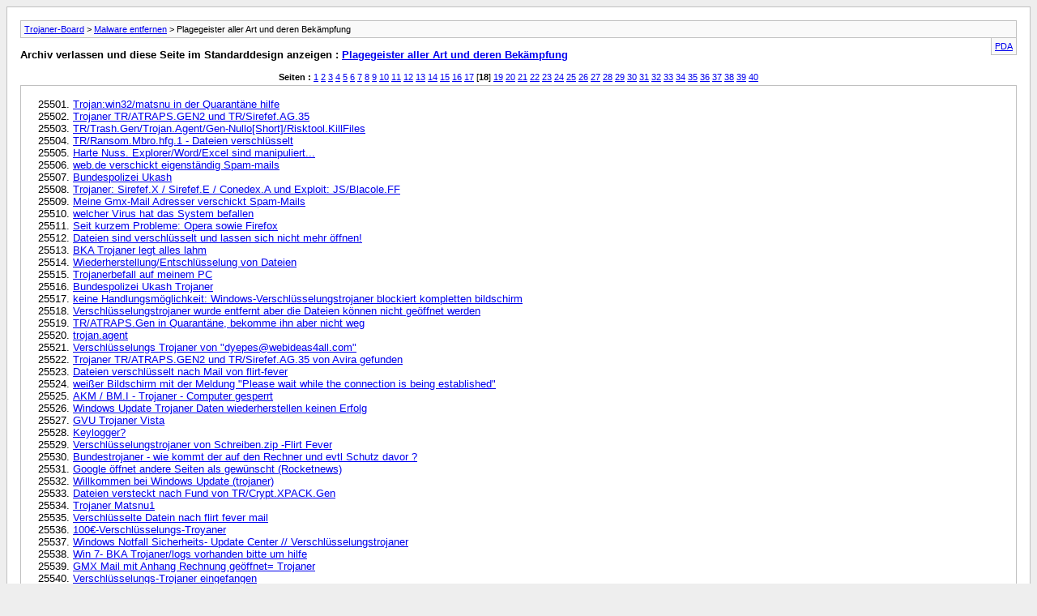

--- FILE ---
content_type: text/html; charset=ISO-8859-1
request_url: https://www.trojaner-board.de/sitemap/f-8-p-18.html
body_size: 53423
content:
<!DOCTYPE html PUBLIC "-//W3C//DTD XHTML 1.0 Transitional//EN" "http://www.w3.org/TR/xhtml1/DTD/xhtml1-transitional.dtd"> <html xmlns="http://www.w3.org/1999/xhtml" dir="ltr" lang="de"> <head> <meta http-equiv="Content-Type" content="text/html; charset=ISO-8859-1" /> <meta name="keywords" content="Plagegeister aller Art und deren Bekämpfung, " /> <meta name="description" content="[Archiv] Seite 18 Wenn Du nicht sicher bist, ob Du dir Malware oder Trojaner eingefangen hast, erstelle hier ein Thema. Ein Experte wird sich mit weiteren Anweisungen melden und Dir helfen die Malware zu entfernen oder Unerwünschte Software zu deinstallieren bzw. zu löschen. Bitte schildere dein Problem so genau wie möglich. Sollte es ein Trojaner oder Viren Problem sein wird ein Experte Dir bei der Beseitigug der Infektion helfen." /> <title>Plagegeister aller Art und deren Bekämpfung [Archiv] - Seite 18 - Trojaner-Board</title> <link rel="stylesheet" type="text/css" href="https://www.trojaner-board.de/sitemap/archive.css" /> 
<script type="text/javascript"><!--
window.google_analytics_uacct = 'UA-358053-5'; window.google_analytics_domain_name='.trojaner-board.de'; var _gaq = _gaq || []; _gaq.push(['_setDomainName', '.trojaner-board.de'], ['_setAccount', 'UA-358053-5'], ['_trackPageview'], ['_trackPageLoadTime']); (function() { var ga = document.createElement('script'); ga.type = 'text/javascript'; ga.async = true; ga.src = ('https:' == document.location.protocol ? 'https://ssl' : 'http://www') + '.google-analytics.com/ga.js'; var s = document.getElementsByTagName('script')[0]; s.parentNode.insertBefore(ga, s);  })();
//--></script>
</head> <body> <div class="pagebody"> <div id="navbar"><a href="https://www.trojaner-board.de/sitemap/">Trojaner-Board</a> &gt; <a href="https://www.trojaner-board.de/sitemap/f-3.html">Malware entfernen</a> &gt; Plagegeister aller Art und deren Bekämpfung</div> <hr /> <div class="pda"><a href="https://www.trojaner-board.de/sitemap/f-8-p-18.html?pda=1" rel="nofollow">PDA</a></div> <p class="largefont">Archiv verlassen und diese Seite im Standarddesign anzeigen : <a href="https://www.trojaner-board.de/plagegeister-aller-art-deren-bekaempfung/">Plagegeister aller Art und deren Bekämpfung</a></p> <hr /> <div id="pagenumbers"><b>Seiten :</b> <a href="https://www.trojaner-board.de/sitemap/f-8.html">1</a> <a href="https://www.trojaner-board.de/sitemap/f-8-p-2.html">2</a> <a href="https://www.trojaner-board.de/sitemap/f-8-p-3.html">3</a> <a href="https://www.trojaner-board.de/sitemap/f-8-p-4.html">4</a> <a href="https://www.trojaner-board.de/sitemap/f-8-p-5.html">5</a> <a href="https://www.trojaner-board.de/sitemap/f-8-p-6.html">6</a> <a href="https://www.trojaner-board.de/sitemap/f-8-p-7.html">7</a> <a href="https://www.trojaner-board.de/sitemap/f-8-p-8.html">8</a> <a href="https://www.trojaner-board.de/sitemap/f-8-p-9.html">9</a> <a href="https://www.trojaner-board.de/sitemap/f-8-p-10.html">10</a> <a href="https://www.trojaner-board.de/sitemap/f-8-p-11.html">11</a> <a href="https://www.trojaner-board.de/sitemap/f-8-p-12.html">12</a> <a href="https://www.trojaner-board.de/sitemap/f-8-p-13.html">13</a> <a href="https://www.trojaner-board.de/sitemap/f-8-p-14.html">14</a> <a href="https://www.trojaner-board.de/sitemap/f-8-p-15.html">15</a> <a href="https://www.trojaner-board.de/sitemap/f-8-p-16.html">16</a> <a href="https://www.trojaner-board.de/sitemap/f-8-p-17.html">17</a>
[<b>18</b>]
<a href="https://www.trojaner-board.de/sitemap/f-8-p-19.html">19</a> <a href="https://www.trojaner-board.de/sitemap/f-8-p-20.html">20</a> <a href="https://www.trojaner-board.de/sitemap/f-8-p-21.html">21</a> <a href="https://www.trojaner-board.de/sitemap/f-8-p-22.html">22</a> <a href="https://www.trojaner-board.de/sitemap/f-8-p-23.html">23</a> <a href="https://www.trojaner-board.de/sitemap/f-8-p-24.html">24</a> <a href="https://www.trojaner-board.de/sitemap/f-8-p-25.html">25</a> <a href="https://www.trojaner-board.de/sitemap/f-8-p-26.html">26</a> <a href="https://www.trojaner-board.de/sitemap/f-8-p-27.html">27</a> <a href="https://www.trojaner-board.de/sitemap/f-8-p-28.html">28</a> <a href="https://www.trojaner-board.de/sitemap/f-8-p-29.html">29</a> <a href="https://www.trojaner-board.de/sitemap/f-8-p-30.html">30</a> <a href="https://www.trojaner-board.de/sitemap/f-8-p-31.html">31</a> <a href="https://www.trojaner-board.de/sitemap/f-8-p-32.html">32</a> <a href="https://www.trojaner-board.de/sitemap/f-8-p-33.html">33</a> <a href="https://www.trojaner-board.de/sitemap/f-8-p-34.html">34</a> <a href="https://www.trojaner-board.de/sitemap/f-8-p-35.html">35</a> <a href="https://www.trojaner-board.de/sitemap/f-8-p-36.html">36</a> <a href="https://www.trojaner-board.de/sitemap/f-8-p-37.html">37</a> <a href="https://www.trojaner-board.de/sitemap/f-8-p-38.html">38</a> <a href="https://www.trojaner-board.de/sitemap/f-8-p-39.html">39</a> <a href="https://www.trojaner-board.de/sitemap/f-8-p-40.html">40</a> </div> <hr /> <div id="content"> <ol start="25501"> <li> <a href="https://www.trojaner-board.de/116491-trojan-win32-matsnu-quarantaene-hilfe.html">Trojan:win32/matsnu in der Quarantäne hilfe</a></li> <li> <a href="https://www.trojaner-board.de/116484-trojaner-tr-atraps-gen2-tr-sirefef-ag-35-a.html">Trojaner TR/ATRAPS.GEN2 und TR/Sirefef.AG.35</a></li> <li> <a href="https://www.trojaner-board.de/116483-tr-trash-gen-trojan-agent-gen-nullo-short-risktool-killfiles.html">TR/Trash.Gen/Trojan.Agent/Gen-Nullo[Short]/Risktool.KillFiles</a></li> <li> <a href="https://www.trojaner-board.de/116482-tr-ransom-mbro-hfg-1-dateien-verschluesselt.html">TR/Ransom.Mbro.hfg.1 - Dateien verschlüsselt</a></li> <li> <a href="https://www.trojaner-board.de/116480-harte-nuss-explorer-word-excel-manipuliert.html">Harte Nuss. Explorer/Word/Excel sind manipuliert...</a></li> <li> <a href="https://www.trojaner-board.de/116478-web-de-verschickt-eigenstaendig-spam-mails.html">web.de verschickt eigenständig Spam-mails</a></li> <li> <a href="https://www.trojaner-board.de/116477-bundespolizei-ukash.html">Bundespolizei Ukash</a></li> <li> <a href="https://www.trojaner-board.de/116476-trojaner-sirefef-x-sirefef-e-conedex-a-exploit-js-blacole-ff.html">Trojaner: Sirefef.X / Sirefef.E / Conedex.A und Exploit: JS/Blacole.FF</a></li> <li> <a href="https://www.trojaner-board.de/116475-gmx-mail-adresser-verschickt-spam-mails.html">Meine Gmx-Mail Adresser verschickt Spam-Mails</a></li> <li> <a href="https://www.trojaner-board.de/116474-welcher-virus-hat-system-befallen.html">welcher Virus hat das System befallen</a></li> <li> <a href="https://www.trojaner-board.de/116470-seit-kurzem-probleme-opera-firefox.html">Seit kurzem Probleme: Opera sowie Firefox</a></li> <li> <a href="https://www.trojaner-board.de/116465-dateien-verschluesselt-lassen-mehr-oeffnen.html">Dateien sind verschlüsselt und lassen sich nicht mehr öffnen!</a></li> <li> <a href="https://www.trojaner-board.de/116463-bka-trojaner-legt-alles-lahm.html">BKA Trojaner legt alles lahm</a></li> <li> <a href="https://www.trojaner-board.de/116462-wiederherstellung-entschluesselung-dateien.html">Wiederherstellung/Entschlüsselung von Dateien</a></li> <li> <a href="https://www.trojaner-board.de/116459-trojanerbefall-meinem-pc.html">Trojanerbefall auf meinem PC</a></li> <li> <a href="https://www.trojaner-board.de/116457-bundespolizei-ukash-trojaner.html">Bundespolizei Ukash Trojaner</a></li> <li> <a href="https://www.trojaner-board.de/116453-keine-handlungsmoeglichkeit-windows-verschluesselungstrojaner-blockiert-kompletten-bildschirm.html">keine Handlungsmöglichkeit: Windows-Verschlüsselungstrojaner blockiert kompletten bildschirm</a></li> <li> <a href="https://www.trojaner-board.de/116452-verschluesselungstrojaner-wurde-entfernt-dateien-geoeffnet.html">Verschlüsselungstrojaner wurde entfernt aber die Dateien können nicht geöffnet werden</a></li> <li> <a href="https://www.trojaner-board.de/116451-tr-atraps-gen-quarantaene-bekomme-ihn-weg.html">TR/ATRAPS.Gen in Quarantäne, bekomme ihn aber nicht weg</a></li> <li> <a href="https://www.trojaner-board.de/116450-trojan-agent.html">trojan.agent</a></li> <li> <a href="https://www.trojaner-board.de/116449-verschluesselungs-trojaner-dyepes-webideas4all-com.html">Verschlüsselungs Trojaner von &quot;dyepes@webideas4all.com&quot;</a></li> <li> <a href="https://www.trojaner-board.de/116448-trojaner-tr-atraps-gen2-tr-sirefef-ag-35-avira-gefunden.html">Trojaner TR/ATRAPS.GEN2 und TR/Sirefef.AG.35 von Avira gefunden</a></li> <li> <a href="https://www.trojaner-board.de/116447-dateien-verschluesselt-mail-flirt-fever.html">Dateien verschlüsselt nach Mail von flirt-fever</a></li> <li> <a href="https://www.trojaner-board.de/116446-weisser-bildschirm-meldung-please-wait-while-the-connection-is-being-established.html">weißer Bildschirm mit der Meldung &quot;Please wait while the connection is being established&quot;</a></li> <li> <a href="https://www.trojaner-board.de/116444-akm-bm-i-trojaner-computer-gesperrt.html">AKM / BM.I - Trojaner - Computer gesperrt</a></li> <li> <a href="https://www.trojaner-board.de/116443-windows-update-trojaner-daten-wiederherstellen-keinen-erfolg.html">Windows Update Trojaner Daten wiederherstellen keinen Erfolg</a></li> <li> <a href="https://www.trojaner-board.de/116440-gvu-trojaner-vista.html">GVU Trojaner Vista</a></li> <li> <a href="https://www.trojaner-board.de/116434-keylogger.html">Keylogger?</a></li> <li> <a href="https://www.trojaner-board.de/116433-verschluesselungstrojaner-schreiben-zip-flirt-fever.html">Verschlüsselungstrojaner von Schreiben.zip -Flirt Fever</a></li> <li> <a href="https://www.trojaner-board.de/116430-bundestrojaner-kommt-rechner-evtl-schutz-davor.html">Bundestrojaner - wie kommt der auf den Rechner und evtl Schutz davor ?</a></li> <li> <a href="https://www.trojaner-board.de/116423-google-oeffnet-andere-seiten-gewuenscht-rocketnews.html">Google öffnet andere Seiten als gewünscht (Rocketnews)</a></li> <li> <a href="https://www.trojaner-board.de/116422-willkommen-windows-update-trojaner.html">Willkommen bei Windows Update (trojaner)</a></li> <li> <a href="https://www.trojaner-board.de/116421-dateien-versteckt-fund-tr-crypt-xpack-gen.html">Dateien versteckt nach Fund von TR/Crypt.XPACK.Gen</a></li> <li> <a href="https://www.trojaner-board.de/116419-trojaner-matsnu1.html">Trojaner Matsnu1</a></li> <li> <a href="https://www.trojaner-board.de/116418-verschluesselte-datein-flirt-fever-mail.html">Verschlüsselte Datein nach flirt fever mail</a></li> <li> <a href="https://www.trojaner-board.de/116415-100-verschluesselungs-troyaner.html">100€-Verschlüsselungs-Troyaner</a></li> <li> <a href="https://www.trojaner-board.de/116410-windows-notfall-sicherheits-update-center-verschluesselungstrojaner.html">Windows Notfall Sicherheits- Update Center // Verschlüsselungstrojaner</a></li> <li> <a href="https://www.trojaner-board.de/116405-win-7-bka-trojaner-logs-vorhanden-bitte-um-hilfe.html">Win 7- BKA Trojaner/logs vorhanden bitte um hilfe</a></li> <li> <a href="https://www.trojaner-board.de/116401-gmx-mail-anhang-rechnung-geoeffnet-trojaner.html">GMX Mail mit Anhang Rechnung geöffnet= Trojaner</a></li> <li> <a href="https://www.trojaner-board.de/116399-verschluesselungs-trojaner-eingefangen.html">Verschlüsselungs-Trojaner eingefangen</a></li> <li> <a href="https://www.trojaner-board.de/116398-uvg-trojaner-kaspersky-funktioniert.html">UVG Trojaner-Kaspersky funktioniert nicht</a></li> <li> <a href="https://www.trojaner-board.de/116392-verschluesselungstrojaner-hat-mich-erwischt.html">Verschlüsselungstrojaner nun hat es mich auch erwischt!</a></li> <li> <a href="https://www.trojaner-board.de/116390-dringende-hilfe-gesucht-trojaner-matsnu1-windows-xp.html">DRINGENDE HILFE GESUCHT &gt; trojaner matsnu1 Windows XP</a></li> <li> <a href="https://www.trojaner-board.de/116388-windows-verschluesselungs-trojaner-windows7.html">Windows-Verschlüsselungs-Trojaner Windows7</a></li> <li> <a href="https://www.trojaner-board.de/116387-ff-oeffnet-willkuerlich-tabs-fenster-blanks-kein-inhalt.html">FF öffnet willkürlich Tabs/Fenster (blanks, kein Inhalt)</a></li> <li> <a href="https://www.trojaner-board.de/116386-leichtsinnig-gewesen-rat-bzw-trojaner-pc.html">Leichtsinnig gewesen :[ jetzt ein RAT bzw. Trojaner auf dem PC</a></li> <li> <a href="https://www.trojaner-board.de/116389-flirt-fever-trojaner.html">Flirt Fever Trojaner</a></li> <li> <a href="https://www.trojaner-board.de/116384-habe-mich-verschluesselungs-trojaner-infiziert.html">Habe mich mit dem Verschlüsselungs Trojaner infiziert,</a></li> <li> <a href="https://www.trojaner-board.de/116383-bka-virus-bluescreen.html">BKA-Virus mit Bluescreen</a></li> <li> <a href="https://www.trojaner-board.de/116382-sparda-bw-multiple-tan-eingabe-100-trotz-antivir.html">Sparda BW multiple TAN-Eingabe (100) - trotz Antivir</a></li> <li> <a href="https://www.trojaner-board.de/116381-trojaner-sirefe-ft-drooper-pe4-rootkit-0acces-usw.html">Trojaner Sirefe.FT / Drooper.PE4 / Rootkit.0Acces usw</a></li> <li> <a href="https://www.trojaner-board.de/116380-akm-virus-bereinigt.html">AKM Virus - bereinigt?</a></li> <li> <a href="https://www.trojaner-board.de/116379-trojaner-tr-crypt-xpack-gen-gemeldt-scans-erkannt.html">Trojaner TR/Crypt.xpack.Gen wird gemeldt, in scans nicht erkannt</a></li> <li> <a href="https://www.trojaner-board.de/116373-js-expack-oy-antivir-html-fraud-bg-trojan-eset-gefunden.html">JS/Expack.OY (Antivir) und html/fraud.bg trojan (eset) gefunden</a></li> <li> <a href="https://www.trojaner-board.de/116372-ukash-windows-secure-trojaner-windows-xp-eingefangen.html">UKash Windows Secure Trojaner mit Windows XP eingefangen</a></li> <li> <a href="https://www.trojaner-board.de/116371-guv-trojaner-entfernen.html">GUV-Trojaner entfernen aber wie??</a></li> <li> <a href="https://www.trojaner-board.de/116369-hilfe-verschluesselungstrojaner-eingefangen-sos.html">Hilfe Verschlüsselungstrojaner eingefangen SOS!!!!</a></li> <li> <a href="https://www.trojaner-board.de/116367-avira-findet-tr-fraud-gen8-c-users-steffi-appdata-local-microsoft-windows-temporary-internet-fil.html">Avira findet TR/Fraud.Gen8 in C:\Users\Steffi\AppData\Local\Microsoft\Windows\Temporary Internet Fil</a></li> <li> <a href="https://www.trojaner-board.de/116363-verschluesselungstrojaner-100-ukash.html">Verschlüsselungstrojaner 100€ Ukash</a></li> <li> <a href="https://www.trojaner-board.de/116360-trojaner-hat-alle-daten-verschluesselt.html">Trojaner hat alle Daten verschlüsselt</a></li> <li> <a href="https://www.trojaner-board.de/116357-windows-verschluesselungs-trojaner.html">Windows Verschlüsselungs Trojaner</a></li> <li> <a href="https://www.trojaner-board.de/116356-internetverbindungen-brechen-ab-sehr-langsam.html">Internetverbindungen brechen ab/werden sehr langsam</a></li> <li> <a href="https://www.trojaner-board.de/116354-tr-atraps-gen2-tr-sirefef-ag-35-a.html">TR/ATRAPS.Gen2 &amp; TR/Sirefef.AG.35</a></li> <li> <a href="https://www.trojaner-board.de/116352-avira-hat-befall-trojaner-tr-fraud-gen8-gefunden-geloescht-pc-sicher.html">Avira hat Befall mit Trojaner TR/Fraud.Gen8 gefunden und gelöscht. Ist der PC wieder sicher?</a></li> <li> <a href="https://www.trojaner-board.de/116349-gema-virus-geht-gar-nichts-mehr.html">Gema Virus - geht gar nichts mehr</a></li> <li> <a href="https://www.trojaner-board.de/116347-habe-micht-verschluesselungs-trojaner-infiziert.html">ich habe micht einem verschlüsselungs-trojaner infiziert</a></li> <li> <a href="https://www.trojaner-board.de/116345-problem-trojaner-baukasten.html">Problem mit einem Trojaner-Baukasten</a></li> <li> <a href="https://www.trojaner-board.de/116343-bka-trojaner.html">BKA-Trojaner</a></li> <li> <a href="https://www.trojaner-board.de/116341-trojaner-heur-exploit-script-blocker.html">Trojaner Heur:Exploit.Script.Blocker</a></li> <li> <a href="https://www.trojaner-board.de/116339-verschluesselungstrojaner.html">Verschlüsselungstrojaner</a></li> <li> <a href="https://www.trojaner-board.de/116336-bka-trojaner-sperrt-computer-02-juni-2012-a.html">BKA Trojaner sperrt computer 02 Juni 2012</a></li> <li> <a href="https://www.trojaner-board.de/116335-cmd-windowsstart-kurz-eingblendet-infiziert.html">CMD wird nach Windowsstart kurz eingblendet. Infiziert?</a></li> <li> <a href="https://www.trojaner-board.de/116332-windows-firewall-malware.html">Windows Firewall Malware</a></li> <li> <a href="https://www.trojaner-board.de/116330-malwarebytes-findet-heuristics-shuriken.html">Malwarebytes findet Heuristics.Shuriken</a></li> <li> <a href="https://www.trojaner-board.de/116329-tr-atraps-gen2-tr-sirefef-ag-35-a.html">TR/ATRAPS.Gen2 und TR/Sirefef.AG.35</a></li> <li> <a href="https://www.trojaner-board.de/116327-ordnerinhalt-zugreifbar-datenbelegung-jedoch-eigenschaften-sichtbar.html">Ordnerinhalt nicht zugreifbar - Datenbelegung jedoch unter Eigenschaften sichtbar</a></li> <li> <a href="https://www.trojaner-board.de/116326-alle-dateien-versteckt-befall-s-m-a-r-t-verschluesselungstrojaner.html">Alle Dateien versteckt nach Befall mit S.M.A.R.T Verschlüsselungstrojaner</a></li> <li> <a href="https://www.trojaner-board.de/116325-verschluesselungstrojaner.html">Verschlüsselungstrojaner</a></li> <li> <a href="https://www.trojaner-board.de/116322-atraps-gen2.html">ATRAPS.Gen2</a></li> <li> <a href="https://www.trojaner-board.de/116321-winarchiv-exe-erzeugt-weissen-bildschirm-xp.html">winarchiv.exe erzeugt weißen Bildschirm unter XP</a></li> <li> <a href="https://www.trojaner-board.de/116317-befall-verschluesselungstrojaner.html">Befall vom Verschluesselungstrojaner</a></li> <li> <a href="https://www.trojaner-board.de/116316-weisser-bildschirm-steht-drauf-verbindung-geladen-danach-schwarz.html">Weißer Bildschirm steht drauf verbindung wird geladen danach schwarz</a></li> <li> <a href="https://www.trojaner-board.de/116315-tr-offend-7014939-cv-antivir-gefunden-pum-hijack-connectioncontrol-malwarebytes-gefunden.html">TR/Offend.7014939.CV  von AntiVir gefunden -- PUM.Hijack.ConnectionControl von Malwarebytes gefunden</a></li> <li> <a href="https://www.trojaner-board.de/116311-verschluesselungs-virus-hat-mir-geschlagen.html">Verschlüsselungs Virus hat bei mir zu geschlagen.</a></li> <li> <a href="https://www.trojaner-board.de/116299-virenschutz-deaktiviert-habe-mehrere-anti-virenprogramme-ausprobiert.html">Virenschutz ist deaktiviert (habe mehrere Anti-Virenprogramme ausprobiert)</a></li> <li> <a href="https://www.trojaner-board.de/116296-windows-ukash-trojaner-xp-flirt-fever-mail.html">windows ukash trojaner xp von Flirt-fever Mail</a></li> <li> <a href="https://www.trojaner-board.de/116295-verschluesselungstrojaner-win-7-64-bit-31-05-12-a.html">Verschlüsselungstrojaner win 7 / 64 bit / vom 31.05.12</a></li> <li> <a href="https://www.trojaner-board.de/116292-trojanerbefall-31-05-2012-a.html">Trojanerbefall vom 31.05.2012</a></li> <li> <a href="https://www.trojaner-board.de/116286-antivir-meldet-staendig-wiederholten-fund-tr-atraps-gen-tr-atraps-gen2.html">Antivir meldet ständig wiederholten Fund von TR/ATRAPS.Gen, TR/ATRAPS.Gen2</a></li> <li> <a href="https://www.trojaner-board.de/116284-windows-verschluesselungs-trojaner-eingefangen.html">Windows Verschlüsselungs trojaner eingefangen!</a></li> <li> <a href="https://www.trojaner-board.de/116282-internet-verbindung-geht-immer-weg.html">Internet verbindung geht immer weg</a></li> <li> <a href="https://www.trojaner-board.de/116277-windows-startet-weisser-bildschirm.html">Windows startet nicht - weißer Bildschirm</a></li> <li> <a href="https://www.trojaner-board.de/116276-dateien-wiederherstellen-erfolglos-verschluesselung-trojan-fakeav-35fe7b104026b69a4867-exe.html">Dateien wiederherstellen erfolglos nach Verschlüsselung durch Trojan.FakeAV 35fe7b104026b69a4867.exe</a></li> <li> <a href="https://www.trojaner-board.de/116274-verschluesselte-dateien-entschluesseln.html">Verschlüsselte Dateien entschlüsseln</a></li> <li> <a href="https://www.trojaner-board.de/116271-laptop-macht-maetzchen-trojaner-virenscanner-internet-funktionieren-mehr-einwandfrei.html">Laptop macht Mätzchen, Trojaner? Virenscanner und Internet funktionieren nicht mehr einwandfrei!</a></li> <li> <a href="https://www.trojaner-board.de/116270-avira-findet-virus-tr-rogue-kdv-636603-quarantaene-loeschen.html">Avira findet Virus: TR/Rogue.kdv.636603/Quarantäne oder Löschen?</a></li> <li> <a href="https://www.trojaner-board.de/116269-verschluesselungstrojaner-trojaner-weg-daten-lassen-mehr-entschluesseln.html">Verschlüsselungstrojaner - trojaner weg, daten lassen sich nicht mehr entschlüsseln</a></li> <li> <a href="https://www.trojaner-board.de/116267-verschluesselungstrojaner-malware-report.html">Verschlüsselungstrojaner - Malware Report</a></li> <li> <a href="https://www.trojaner-board.de/116265-50-euro-virus-nix-geht-mehr.html">50 Euro Virus und nix geht mehr!</a></li> <li> <a href="https://www.trojaner-board.de/116264-akm-50-euro-virus.html">AKM 50 euro virus</a></li> <li> <a href="https://www.trojaner-board.de/116263-flirt-fever-trojaner-einfach-nur-loswerden.html">Flirt Fever Trojaner einfach nur loswerden</a></li> <li> <a href="https://www.trojaner-board.de/116257-ukash-entschluesselung.html">Ukash entschlüsselung</a></li> <li> <a href="https://www.trojaner-board.de/116256-tr-matsnu-crzy-tr-small-fi-tr-crypt-gypikon-b-tr-atraps-gen2-virenmeldung-2-minute.html">TR/Matsnu.CRZY, TR/Small.Fi,TR/Crypt.Gypikon.B, TR/Atraps.Gen2 - Virenmeldung jede 2. Minute</a></li> <li> <a href="https://www.trojaner-board.de/116255-bka-trojaner-abgesicherter-modus-bluescreen.html">&quot;BKA Trojaner&quot;/ abgesicherter Modus - Bluescreen</a></li> <li> <a href="https://www.trojaner-board.de/116252-bka-virus-e-mail-postfach-rechnungsanhang.html">BKA-Virus durch E-Mail im Postfach mit Rechnungsanhang</a></li> <li> <a href="https://www.trojaner-board.de/116251-windows-update-trojaner-tr-ransom-gimemo-txy.html">Windows Update Trojaner TR/Ransom.Gimemo.txy</a></li> <li> <a href="https://www.trojaner-board.de/116249-trojaner-welcher-dateien-beschaedigt.html">Trojaner, welcher Dateien beschädigt?</a></li> <li> <a href="https://www.trojaner-board.de/116248-habe-so-flirtfever-mail-zip-bekommen-verschluesselungs-malware.html">habe auch so eine Flirtfever Mail mit Zip bekommen verschlüsselungs malware</a></li> <li> <a href="https://www.trojaner-board.de/116247-trojaner-weisser-bildschirm-bitte-warten-waehrend-verbindung-hergestellt.html">Trojaner: weißer Bildschirm &quot;Bitte warten Sie während die Verbindung hergestellt wird&quot;</a></li> <li> <a href="https://www.trojaner-board.de/116246-windows-firewall-windows-update-fehlermeldung-0x80070424.html">Windows Firewall und Windows Update Fehlermeldung 0x80070424</a></li> <li> <a href="https://www.trojaner-board.de/116244-vermutlich-keylogger-sch-tool-eingefangen.html">Vermutlich Keylogger durch Sch...tool eingefangen</a></li> <li> <a href="https://www.trojaner-board.de/116243-win32-sirefef-ao-rtk-win32-malware-gen.html">Win32:Sirefef-AO [Rtk] und Win32:Malware-gen</a></li> <li> <a href="https://www.trojaner-board.de/116242-w32-virunt-gen-nur-externe-festplatte.html">W32/Virunt.Gen nur auf Externe Festplatte</a></li> <li> <a href="https://www.trojaner-board.de/116240-verschluesselungstrojaner-befallen.html">Mit Verschlüsselungstrojaner befallen.</a></li> <li> <a href="https://www.trojaner-board.de/116238-trojaner-gefunden.html">Trojaner gefunden</a></li> <li> <a href="https://www.trojaner-board.de/116236-pc-wahrscheinlich-sauber.html">Mein Pc ist wahrscheinlich nicht sauber</a></li> <li> <a href="https://www.trojaner-board.de/116235-internet-problem-windows.html">Internet Problem bei Windows !</a></li> <li> <a href="https://www.trojaner-board.de/116232-windows-update-verschluesselungstrojaner-hilfe.html">Windows Update / Verschlüsselungstrojaner - Hilfe</a></li> <li> <a href="https://www.trojaner-board.de/116230-probleme-meiner-internet-verbindung.html">Probleme mit meiner Internet Verbindung</a></li> <li> <a href="https://www.trojaner-board.de/116229-verschluesselungs-trojaner-mahnung-web.html">verschlüsselungs-Trojaner über eine mahnung bei web</a></li> <li> <a href="https://www.trojaner-board.de/116305-verschluesselungs-trojaner-variante.html">Verschlüsselungs-Trojaner Variante</a></li> <li> <a href="https://www.trojaner-board.de/116225-trojan-win32fakesysdef.html">Trojan:Win32FakeSysdef</a></li> <li> <a href="https://www.trojaner-board.de/116224-verdaechtige-email.html">Verdächtige Email</a></li> <li> <a href="https://www.trojaner-board.de/116222-verschluesslungstrojaner-verfahren-systemwiederherstellung.html">Verschlüsslungstrojaner-Wie verfahren nach Systemwiederherstellung</a></li> <li> <a href="https://www.trojaner-board.de/116218-security-shield-laptop-win-xp-eingefangen.html">Security Shield auf dem Laptop (Win XP) eingefangen</a></li> <li> <a href="https://www.trojaner-board.de/116212-bundespolizeitrojaner-otl-txt-auswertung.html">Bundespolizeitrojaner OTL.txt, Auswertung</a></li> <li> <a href="https://www.trojaner-board.de/116209-antivir-zeigt-staenidg-fund-tr-atraps-gen2-tr-sirefef-ag-35-tr-small-fi.html">Antivir zeigt stänidg Fund von TR/ATRAPS.Gen2, TR/Sirefef.AG.35 und TR/Small.FI an</a></li> <li> <a href="https://www.trojaner-board.de/116207-win-vista-verschluesselungs-trojahner-pc-laesst-mehr-bedienen.html">Win Vista Verschlüsselungs-Trojahner PC läßt sich nicht mehr bedienen</a></li> <li> <a href="https://www.trojaner-board.de/116206-spyhunter-4-immer-malware-los.html">Spyhunter 4 immer malware, wenn ja wie kann ich es wieder los werden</a></li> <li> <a href="https://www.trojaner-board.de/116202-kaspersky-meldet-trohaner-webseite.html">Kaspersky meldet Trohaner auf meine Webseite</a></li> <li> <a href="https://www.trojaner-board.de/116201-windows-entschluesselungs-trojaner.html">Windows Entschlüsselungs Trojaner -</a></li> <li> <a href="https://www.trojaner-board.de/116200-tr-atraps-gen2-mich-hats-erwischt.html">TR/ATRAPS.Gen2 - Auch mich hats erwischt!</a></li> <li> <a href="https://www.trojaner-board.de/116199-windows-verschluesselungs-trojaner-infiziert.html">Windows Verschlüsselungs Trojaner infiziert!</a></li> <li> <a href="https://www.trojaner-board.de/116198-ukasch-trojaner-flirt-fever-mail-erfolgreich-bekaempft.html">Ukasch Trojaner bei Flirt - Fever Mail erfolgreich bekämpft</a></li> <li> <a href="https://www.trojaner-board.de/116197-antivir-findet-tr-atraps-gen-bzw-tr-atraps-gen2.html">AntiVir findet TR/ATRAPS.Gen bzw. TR/ATRAPS.Gen2</a></li> <li> <a href="https://www.trojaner-board.de/116196-verschluesselungstrojaner.html">Verschlüsselungstrojaner</a></li> <li> <a href="https://www.trojaner-board.de/116195-weisser-bildschirm.html">weisser Bildschirm</a></li> <li> <a href="https://www.trojaner-board.de/116186-256-bit-aes-verschluesselungstrojaner-geht-nichts-mehr.html">256 Bit AES Verschlüsselungstrojaner und es geht nichts mehr</a></li> <li> <a href="https://www.trojaner-board.de/116184-verschluesselungs-trojaner-original-datei-umbenannt.html">Verschlüsselungs Trojaner original Datei umbenannt!</a></li> <li> <a href="https://www.trojaner-board.de/116183-verschluesselungstrojaner-e-mail-flirt-fever.html">Verschlüsselungstrojaner (E-Mail Flirt Fever)</a></li> <li> <a href="https://www.trojaner-board.de/116182-verschluesselungs-trojaner.html">Verschlüsselungs Trojaner</a></li> <li> <a href="https://www.trojaner-board.de/116181-pup-offerbundler-st-gefunden.html">PUP.OfferBundler.ST gefunden, was nun?</a></li> <li> <a href="https://www.trojaner-board.de/116176-pc-verschluesselungs-trojaner-infiziert.html">Pc mit Verschlüsselungs-Trojaner infiziert</a></li> <li> <a href="https://www.trojaner-board.de/116173-webseiten-unregelmaessigen-abstaenden-automatisch-oeffnen.html">Webseiten, die sich in unregelmäßigen Abständen automatisch öffnen</a></li> <li> <a href="https://www.trojaner-board.de/116170-vermutlich-windows-update-trojaner.html">Vermutlich Windows Update Trojaner</a></li> <li> <a href="https://www.trojaner-board.de/116169-adware-coolwebsearch.html">Adware.Coolwebsearch</a></li> <li> <a href="https://www.trojaner-board.de/116168-windows-verschluesselngs-trojaner-ihn-los.html">windows verschlüsselngs trojaner wie werde ich ihn los</a></li> <li> <a href="https://www.trojaner-board.de/116166-email-trojaner-verschickt-spam-mail-alle-kontake.html">Email Trojaner verschickt Spam-Mail an alle Kontake</a></li> <li> <a href="https://www.trojaner-board.de/116165-weisser-bildschrim-virus.html">Weißer Bildschrim virus</a></li> <li> <a href="https://www.trojaner-board.de/116164-bundestrojaner-pc-startet-mehr-abgesicherten-modus.html">BundesTrojaner?  PC startet nicht mehr im abgesicherten Modus</a></li> <li> <a href="https://www.trojaner-board.de/116163-trojaner-daten-beschaedigt.html">Nach Trojaner Daten beschädigt?</a></li> <li> <a href="https://www.trojaner-board.de/116161-firefox-youtube-site-geladen.html">Firefox: Youtube site wird nicht geladen</a></li> <li> <a href="https://www.trojaner-board.de/116160-trojaner-malware-mail-account-hat-spam-mails-verschickt.html">Trojaner / Malware ? Mail Account hat Spam Mails verschickt</a></li> <li> <a href="https://www.trojaner-board.de/116152-virus-enthalten-emails-booking-com.html">Virus enthalten in emails von &quot;booking.com&quot;</a></li> <li> <a href="https://www.trojaner-board.de/116151-windows-verschluesselungs-trojaner.html">Windows-Verschlüsselungs-Trojaner</a></li> <li> <a href="https://www.trojaner-board.de/116149-umleitung-rocketnews-deaktivierung-windows-sicherheitsdienst.html">Umleitung auf rocketnews und Deaktivierung Windows Sicherheitsdienst</a></li> <li> <a href="https://www.trojaner-board.de/116147-verschluesselter-trojaner.html">Verschlüsselter Trojaner</a></li> <li> <a href="https://www.trojaner-board.de/116145-suchmaschine-leitet-rocketnews.html">Suchmaschine leitet zu Rocketnews weiter</a></li> <li> <a href="https://www.trojaner-board.de/116144-windows-verschluesselungs-trojaner-entferne.html">Windows Verschlüsselungs Trojaner wie entferne ich ?</a></li> <li> <a href="https://www.trojaner-board.de/116142-verschluesselungtrojaner.html">Verschlüsselungtrojaner</a></li> <li> <a href="https://www.trojaner-board.de/116141-identifizieren-cleaningtool-verfuegbar.html">Identifizieren / Cleaningtool verfügbar ?</a></li> <li> <a href="https://www.trojaner-board.de/116140-verschluesselungstrojaner-eingefangen.html">Verschlüsselungstrojaner eingefangen und nun</a></li> <li> <a href="https://www.trojaner-board.de/116137-windows-verschluesselungs-trojaner.html">Windows Verschlüsselungs Trojaner</a></li> <li> <a href="https://www.trojaner-board.de/116135-infiziert-windows-verschluesselungs-trojaner.html">Infiziert mit Windows-Verschlüsselungs Trojaner</a></li> <li> <a href="https://www.trojaner-board.de/116134-verschluesselungstroijaner-win32-matsnu.html">Verschlüsselungstroijaner win32/matsnu</a></li> <li> <a href="https://www.trojaner-board.de/116132-trojaner-weisser-bildschirm.html">Trojaner: Weißer Bildschirm</a></li> <li> <a href="https://www.trojaner-board.de/116130-flirt-fever-trojaner-geloescht-verschluesselung-bleibt.html">Flirt-Fever Trojaner gelöscht aber verschlüsselung bleibt?</a></li> <li> <a href="https://www.trojaner-board.de/116126-neue-verschluesselungs-trojaner-trojan-matsnu-10-packer-modifiedupx.html">Neue Verschlüsselungs-Trojaner Trojan.Matsnu.10, Packer.ModifiedUPX</a></li> <li> <a href="https://www.trojaner-board.de/116125-qweiosa-tk-website-bekannt-virenbefall.html">QWEIOSA.TK Website bekannt? Virenbefall?</a></li> <li> <a href="https://www.trojaner-board.de/116122-trojan-agent-rns-gen-verschluesselte-dateien-wiederherstellen.html">Trojan Agent rns gen, Verschlüsselte Dateien wiederherstellen</a></li> <li> <a href="https://www.trojaner-board.de/116118-verschluesselungs-trojaner.html">Verschlüsselungs trojaner</a></li> <li> <a href="https://www.trojaner-board.de/116115-windows-sicherheistupdate-wegen-pornografischen-seiten-31-05-2012-a.html">Windows Sicherheistupdate wegen pornografischen Seiten vom 31.05.2012</a></li> <li> <a href="https://www.trojaner-board.de/116114-verschluesselungs-ransomeware-trojaner-ohne-lock-kennung.html">Verschlüsselungs-Ransomeware Trojaner (ohne lock-Kennung)</a></li> <li> <a href="https://www.trojaner-board.de/116113-win32-sirefef-ao-rtk-engine-b-win32-malware-gen-engine-b-gefunden.html">Win32:Sirefef-AO [Rtk] (Engine B) und Win32:Malware-Gen (Engine B)  gefunden!</a></li> <li> <a href="https://www.trojaner-board.de/116112-hilfe-akm-bmi-trojaner.html">Hilfe AKM/BMI Trojaner</a></li> <li> <a href="https://www.trojaner-board.de/116110-nochmal-searchqu.html">und nochmal searchqu</a></li> <li> <a href="https://www.trojaner-board.de/116109-verschluesselungstrojaner-flirt-fever-mail.html">Verschlüsselungstrojaner nach Flirt-Fever Mail</a></li> <li> <a href="https://www.trojaner-board.de/116106-keine-dateien-schwarzer-hintergrund-mich-hat-erwischt.html">keine Dateien; schwarzer Hintergrund - mich hat es auch erwischt.</a></li> <li> <a href="https://www.trojaner-board.de/116103-trotz-loeschung-staendig-neue-trojanermeldung-beim-start-rechners.html">Trotz Löschung, ständig neue Trojanermeldung beim Start des Rechners</a></li> <li> <a href="https://www.trojaner-board.de/116101-ukash-100-trojaner-selbst-windows-xp-sicherheitsmodus-startet-mehr.html">Ukash 100€ Trojaner/ selbst Windows XP Sicherheitsmodus startet nicht mehr</a></li> <li> <a href="https://www.trojaner-board.de/116098-windows-verschluesselungstrojaner-zip-datei-flirtfever.html">Windows Verschlüsselungstrojaner in .zip Datei von FlirtFever</a></li> <li> <a href="https://www.trojaner-board.de/116096-ukash-100-trojaner-windows-xp-sp3-pc-infiziert-teil2.html">Ukash 100€ Trojaner Windows XP SP3 PC infiziert Teil2</a></li> <li> <a href="https://www.trojaner-board.de/116095-avira-meldet-trojaner-atraps-gen2-sirefef-ag-35-a.html">Avira meldet Trojaner ATRAPS.GEN2 und Sirefef.AG.35</a></li> <li> <a href="https://www.trojaner-board.de/116094-trojaner.html">Trojaner, was nun?</a></li> <li> <a href="https://www.trojaner-board.de/116092-verschluesselungen-trojaner-ukasch-100-a.html">Verschlüsselungen Trojaner ukasch 100</a></li> <li> <a href="https://www.trojaner-board.de/116090-windows-verschluesselungs-trojaner-weiterhin-schadhaft.html">Windows-Verschlüsselungs Trojaner weiterhin schadhaft?</a></li> <li> <a href="https://www.trojaner-board.de/116089-trojaner-vollstaendig-entfernt-festplatte.html">Trojaner vollständig entfernt von Festplatte?</a></li> <li> <a href="https://www.trojaner-board.de/116087-windows-verschluesselungs-trojaner-e-mail-mahnung.html">Windows Verschlüsselungs Trojaner (E-Mail Mahnung)</a></li> <li> <a href="https://www.trojaner-board.de/116084-bka-trojaner-entfernen.html">bka trojaner entfernen?</a></li> <li> <a href="https://www.trojaner-board.de/116081-akm-trojaner.html">AKM Trojaner</a></li> <li> <a href="https://www.trojaner-board.de/116079-automatischer-email-versand-web-de-link.html">Automatischer eMail-Versand aus Web.de mit Link</a></li> <li> <a href="https://www.trojaner-board.de/116078-neuen-verschluesselungs-trojaner-eingefangen.html">den neuen Verschlüsselungs-Trojaner eingefangen</a></li> <li> <a href="https://www.trojaner-board.de/116074-windows-update-trojaner-scan-software-runterladen-ausfuehren.html">Windows Update Trojaner - wie soll ich scan software runterladen und ausführen ?</a></li> <li> <a href="https://www.trojaner-board.de/116073-wurde-gehackt-fuehle-mich-mehr-sicher.html">Ich wurde gehackt und fühle mich nicht mehr sicher</a></li> <li> <a href="https://www.trojaner-board.de/116072-windows-verschluesselungstrojaner-paysafe.html">Windows-Verschlüsselungstrojaner mit Paysafe</a></li> <li> <a href="https://www.trojaner-board.de/116069-verdacht-unbekannten-virus.html">Verdacht auf unbekannten Virus!</a></li> <li> <a href="https://www.trojaner-board.de/116065-bka-virus-noch-trojan-agent-c-dokumente-einstellungen-administrator-ms-exe.html">BKA Virus, jetzt noch Trojan.Agent auf C:\Dokumente und Einstellungen\Administrator\ms.exe</a></li> <li> <a href="https://www.trojaner-board.de/116064-verschluesselungs-trojaner-nichts-geht-mehr-ii.html">Verschlüsselungs Trojaner, oder doch nicht? Nichts geht mehr II</a></li> <li> <a href="https://www.trojaner-board.de/116063-popup-rechts-unten-browser-nervende-werbung-flash-schiebt-unten-rein.html">Popup rechts unten im Browser, nervende Werbung auch als Flash, schiebt sich von unten rein</a></li> <li> <a href="https://www.trojaner-board.de/116061-akm-bmi-virus-windows-vista.html">AKM BMI Virus Windows Vista</a></li> <li> <a href="https://www.trojaner-board.de/116060-willkommen-windows-update-trojaner.html">Willkommen bei Windows Update - Trojaner</a></li> <li> <a href="https://www.trojaner-board.de/116058-flirt-fever-malware.html">flirt-fever malware</a></li> <li> <a href="https://www.trojaner-board.de/116055-7-trojaner.html">7 Trojaner, und nun?</a></li> <li> <a href="https://www.trojaner-board.de/116054-exe-java-ternup-gen.html">EXE/JAVA.ternup.Gen</a></li> <li> <a href="https://www.trojaner-board.de/116047-verschluesselungs-trojaner-e-mail-rechnung.html">Verschlüsselungs-Trojaner nach E-Mail Rechnung</a></li> <li> <a href="https://www.trojaner-board.de/116033-rootkit-0access-weis-tun.html">Rootkit.0Access Weis nicht was zu tun ist</a></li> <li> <a href="https://www.trojaner-board.de/116032-rocketnews-trojaner-spyhunter4-rechner.html">Rocketnews-Trojaner und Spyhunter4 auf dem Rechner</a></li> <li> <a href="https://www.trojaner-board.de/116031-dubiose-rechnung-zip-datei.html">dubiose rechnung, zip datei</a></li> <li> <a href="https://www.trojaner-board.de/116030-weisser-bildschirm-gvu-trojaner-light.html">weißer Bildschirm: GVU Trojaner (light?)</a></li> <li> <a href="https://www.trojaner-board.de/116028-windows-verschluesselungs-trojaner-bitte-hilfe-los.html">Windows Verschlüsselungs Trojaner - bitte Hilfe wie ich den wieder los werde.</a></li> <li> <a href="https://www.trojaner-board.de/116025-system-hdd-ausgebaut-anderem-rechner-scannen-wg-bka-trojaner-kein-xp-zugriff.html">Wie System (HDD ausgebaut) an anderem Rechner scannen? Wg. BKA Trojaner, kein XP Zugriff</a></li> <li> <a href="https://www.trojaner-board.de/116023-bka-trojaner-unerklaerlichem-abbruch-firefox.html">BKA-Trojaner nach unerklärlichem Abbruch von Firefox</a></li> <li> <a href="https://www.trojaner-board.de/116022-ukasch-trojaner-xp.html">Ukasch Trojaner auf XP</a></li> <li> <a href="https://www.trojaner-board.de/116019-trojaner-100-bezahlen-akm-bmi.html">Trojaner 100 bezahlen AKM/BMI</a></li> <li> <a href="https://www.trojaner-board.de/116018-seiten-ladefehler-beim-offnen-youtube.html">Seiten-Ladefehler beim Öffnen von Youtube</a></li> <li> <a href="https://www.trojaner-board.de/116016-rocketnews-andere-search-umleitungen.html">Rocketnews und andere Search Umleitungen</a></li> <li> <a href="https://www.trojaner-board.de/116015-tr-spy-banker-age-15-a.html">TR/Spy.Banker.Age.15</a></li> <li> <a href="https://www.trojaner-board.de/116013-guv-trojaner.html">guv trojaner</a></li> <li> <a href="https://www.trojaner-board.de/116010-avira-meldet-verschluesselungs-trojaner.html">Avira meldet Verschlüsselungs-Trojaner</a></li> <li> <a href="https://www.trojaner-board.de/116008-vermutliche-verschluesselungs-trojaner-verschluesselden-festplatte.html">Vermutliche Verschlüsselungs-Trojaner auf Verschlüsselden Festplatte.</a></li> <li> <a href="https://www.trojaner-board.de/116006-fehler-1075-virus-hat-dienste-blockiert-reg-ueberschrieben.html">Fehler : 1075 Virus hat Dienste Blockiert/ Reg überschrieben</a></li> <li> <a href="https://www.trojaner-board.de/116005-verschluesselungstrojaner-29-05-2012-a.html">Verschlüsselungstrojaner vom 29.05.2012</a></li> <li> <a href="https://www.trojaner-board.de/116002-trojanerbefall-bundespolizei-explorer-exe-infiziert.html">Trojanerbefall: Bundespolizei; explorer.exe infiziert</a></li> <li> <a href="https://www.trojaner-board.de/115999-gvu-trojaner-windows-xp-startet-abgesicherten-modus.html">GVU Trojaner - Windows XP startet nicht im abgesicherten Modus</a></li> <li> <a href="https://www.trojaner-board.de/115995-100-akm-bmi-verschluesselungs-trojaner.html">100 € AKM/BMI verschlüsselungs-trojaner</a></li> <li> <a href="https://www.trojaner-board.de/115993-windows-sicherheits-notfall-center-entfernen-separater-windows-installation.html">&quot;windows sicherheits notfall center&quot; entfernen mit separater Windows Installation?</a></li> <li> <a href="https://www.trojaner-board.de/115990-aerger-viren-paerchen-testdatein-upload-infoaustausch.html">Ärger mit Viren-, Pärchen/Testdatein-upload + Infoaustausch</a></li> <li> <a href="https://www.trojaner-board.de/115987-alle-daten-windows-verschluesselungs-trojaner-gesperrt-verschluesselt.html">Alle Daten durch Windows-Verschlüsselungs Trojaner gesperrt/verschlüsselt</a></li> <li> <a href="https://www.trojaner-board.de/115979-trojan-agent-rnsgen-neu-keine-softwares-entschluesselt-dateien.html">Trojan.Agent.rnsgen neu - keine der Softwares entschlüsselt Dateien</a></li> <li> <a href="https://www.trojaner-board.de/115973-befall-23-05-12-erfahrung-status-fragen.html">Mein Befall vom 23.05.12 - Erfahrung , Status und Fragen</a></li> <li> <a href="https://www.trojaner-board.de/115972-avast-meldet-blockierte-webseite-infektion-url-mal.html">Avast meldet blockierte Webseite, Infektion URL:MAL</a></li> <li> <a href="https://www.trojaner-board.de/115970-tr-crypt-xpack-gen.html">TR/Crypt.XPACK.Gen</a></li> <li> <a href="https://www.trojaner-board.de/115969-malwarefun-otl-gdata.html">Malwarefun bei OTL von GData</a></li> <li> <a href="https://www.trojaner-board.de/115967-tr-sirefef-ag-35-fehlermeldung-avira-erscheint-alle-paar-minuten.html">TR/Sirefef.AG.35 - Fehlermeldung von Avira erscheint alle paar Minuten</a></li> <li> <a href="https://www.trojaner-board.de/115961-gvu-trojaner-v2-04-entfernen-windows-xp-trojaner-urheberrechtsverletzung.html">GVU-Trojaner v2.04 entfernen (Windows XP) Trojaner mit Urheberrechtsverletzung</a></li> <li> <a href="https://www.trojaner-board.de/115959-weisser-bildschirm.html">weißer bildschirm</a></li> <li> <a href="https://www.trojaner-board.de/115958-c-users-appdata-local-temp-vcplt-dll.html">c:\users\***\appdata\local\temp\vcplt.dll</a></li> <li> <a href="https://www.trojaner-board.de/115957-noch-weisser-bildschirm-bitte-warten-waehrend-verbindung-hergestellt.html">Noch ein weißer Bildschirm &quot;Bitte warten während die Verbindung hergestellt wird&quot;</a></li> <li> <a href="https://www.trojaner-board.de/115956-keine-infizierten-objekte-sicher.html">Keine infizierten Objekte - kann ich sicher sein?</a></li> <li> <a href="https://www.trojaner-board.de/115952-villeicht-dauerhaft-angefriffen-nginx-404-tsclient.html">Ich werde villeicht dauerhaft angefriffen, nginx 404 \\tsclient</a></li> <li> <a href="https://www.trojaner-board.de/115951-webseiten-microsoft-avira-etc-mehr-aufrufbar.html">Webseiten von Microsoft, Avira etc. nicht mehr aufrufbar</a></li> <li> <a href="https://www.trojaner-board.de/115949-ukash-trojaner-dateien-verschluesselt-jedoch-ohne-unterschied-original-endung-veraendert.html">Ukash Trojaner, Dateien verschlüsselt jedoch ohne Unterschied zum Original (Endung nicht verändert)</a></li> <li> <a href="https://www.trojaner-board.de/115948-verschluesselungstrojaner-hat-zugeschlagen-dateien-ohne-lock-bezeichnung.html">Verschlüsselungstrojaner hat zugeschlagen - Dateien sind ohne &quot;Lock&quot; Bezeichnung</a></li> <li> <a href="https://www.trojaner-board.de/115945-bds-bot-150671-fund.html">BDS/Bot.150671 Fund</a></li> <li> <a href="https://www.trojaner-board.de/115944-windows-verschluesselungs-trojaner.html">Windows-Verschlüsselungs-Trojaner</a></li> <li> <a href="https://www.trojaner-board.de/115940-vodafone-rechnungs-trojaner.html">Vodafone Rechnungs- Trojaner</a></li> <li> <a href="https://www.trojaner-board.de/115939-win-xp-lokal-gespeicherte-profil-geladen.html">Win XP: &quot;Das lokal gespeicherte Profil kann nicht geladen werden.&quot;</a></li> <li> <a href="https://www.trojaner-board.de/115938-verschluesselungstrojaner-eingefangen.html">Verschlüsselungstrojaner eingefangen</a></li> <li> <a href="https://www.trojaner-board.de/115937-verschluesselungstrojaner-eingefangen.html">Verschlüsselungstrojaner eingefangen</a></li> <li> <a href="https://www.trojaner-board.de/115934-2-fache-iexplorer-exe-immer-geoeffnet.html">2 Fache iexplorer.exe immer geöffnet.</a></li> <li> <a href="https://www.trojaner-board.de/115933-exploits-exp-cve-2011-3544-cf-alles-weg.html">Exploits EXP/CVE-2011-3544.CF - Ist alles weg?</a></li> <li> <a href="https://www.trojaner-board.de/115932-windows-verschluesselungs-trojaner.html">Windows Verschlüsselungs Trojaner</a></li> <li> <a href="https://www.trojaner-board.de/115928-verschluesselungstrojaner.html">Verschlüsselungstrojaner</a></li> <li> <a href="https://www.trojaner-board.de/115927-popup-rechts-unten-browser-nervende-werbung-flash-schiebt-unten-rein.html">Popup rechts unten im Browser, nervende Werbung auch als Flash, schiebt sich von unten rein</a></li> <li> <a href="https://www.trojaner-board.de/115925-akm-virus.html">Akm-Virus</a></li> <li> <a href="https://www.trojaner-board.de/115914-firewall-fehlercode-0x80070424-echzeitschutz-z-b-mse-funktioniert-mehr.html">Firewall Fehlercode 0x80070424 / Echzeitschutz von z.b. MSE funktioniert nicht mehr</a></li> <li> <a href="https://www.trojaner-board.de/115910-trojan-agent-infizierter-registrierungswert.html">Trojan.Agent-infizierter registrierungswert</a></li> <li> <a href="https://www.trojaner-board.de/115904-firefox-oeffnet-hin-extrem-viele-fenster-maleware.html">Firefox öffnet hin und wieder extrem viele Fenster! Maleware?</a></li> <li> <a href="https://www.trojaner-board.de/115901-suisa-virus-windows-xp.html">SUISA VIRUS Windows XP</a></li> <li> <a href="https://www.trojaner-board.de/115899-google-leitet-werbeseiten-rocketnews-etc.html">Google leitet auf Werbeseiten (Rocketnews etc.) weiter</a></li> <li> <a href="https://www.trojaner-board.de/115897-windows-verschuesselungs-trojaner-kein-abgesicherter-modus.html">Windows-Verschüsselungs Trojaner / kein abgesicherter Modus</a></li> <li> <a href="https://www.trojaner-board.de/115895-dateien-unbrauchbar-manche-dateinamen-komplett-veraendert-dateien-mehr-oeffnen.html">Dateien &quot;unbrauchbar&quot;, manche Dateinamen komplett verändert, Dateien nicht mehr zu öffnen...</a></li> <li> <a href="https://www.trojaner-board.de/115894-verschluesselungs-trojaner.html">Verschlüsselungs-Trojaner</a></li> <li> <a href="https://www.trojaner-board.de/115893-unbekannte-vireninfektion-moeglicherweise-smart-fortress-2012-geloest.html">Unbekannte Vireninfektion (möglicherweise Smart Fortress 2012) - Gelöst oder nicht?</a></li> <li> <a href="https://www.trojaner-board.de/115892-svchost-exe.html">svchost.exe</a></li> <li> <a href="https://www.trojaner-board.de/115891-verschluesselungstrojaner-windows-xp.html">Verschlüsselungstrojaner unter Windows XP</a></li> <li> <a href="https://www.trojaner-board.de/115889-security-shield-trojaner-eingefangen-internet-mehr-funktionsfaehig.html">Security shield trojaner eingefangen und Internet nicht mehr funktionsfähig</a></li> <li> <a href="https://www.trojaner-board.de/115888-neuem-trojaner-alle-dateien-verschluesselt.html">Nach neuem Trojaner alle Dateien verschlüsselt!</a></li> <li> <a href="https://www.trojaner-board.de/115887-verschluesselungstrojaner-ohne-locked-prefix.html">Verschlüsselungstrojaner ohne locked-Prefix</a></li> <li> <a href="https://www.trojaner-board.de/115886-notebook-infiziert-verschluesselungs-trojaner-windows-update-ukash.html">NOTEBOOK INFIZIERT MIT Verschlüsselungs-Trojaner - Windows Update/Ukash</a></li> <li> <a href="https://www.trojaner-board.de/115883-kennt-jemand-hell-trojaner-gen-trojan-heur-x9-xktffmoi.html">Kennt jemand den &quot;Hell-Trojaner&quot; Gen:Trojan.Heur.@x9@XkTFfMoi ?</a></li> <li> <a href="https://www.trojaner-board.de/115882-trojaner-waehrend-thailandaufenthalt.html">Trojaner während Thailandaufenthalt</a></li> <li> <a href="https://www.trojaner-board.de/115877-weisser-bildschirm-warten-verbindung-hergestellt.html">Weißer Bildschirm warten Verbindung wird hergestellt</a></li> <li> <a href="https://www.trojaner-board.de/115875-akm-trojaner-behebung-abges-modus-eingabeaufforderung.html">AKM Trojaner   - Behebung im abges. Modus mit Eingabeaufforderung</a></li> <li> <a href="https://www.trojaner-board.de/115874-spywarescandetector-virus-pc.html">Spywarescandetector.in , Virus auf dem PC?</a></li> <li> <a href="https://www.trojaner-board.de/115873-windows-verschluesselungs-trojaner.html">Windows Verschlüsselungs Trojaner</a></li> <li> <a href="https://www.trojaner-board.de/115872-windows-xp-meldet-start-twain-dllclient-s-32-bit-thunkingserver-twunk_32-exe-hat-problem.html">Windows XP meldet nach Start:Twain.dllClient's 32-Bit ThunkingServer Twunk_32.exe hat ein Problem...</a></li> <li> <a href="https://www.trojaner-board.de/115871-ardamax-keylogger-vermutl-ohne-trojananer-system-sichern.html">Ardamax Keylogger (vermutl. ohne Trojananer) - wie System sichern?</a></li> <li> <a href="https://www.trojaner-board.de/115869-smart-hdd-trojaner-benoetige-unterstuetzung.html">SMART HDD Trojaner .... benötige Unterstützung ...</a></li> <li> <a href="https://www.trojaner-board.de/115868-verschluesselungstrojaner-trojan-agent-rnsgen-betroffen.html">Von Verschlüsselungstrojaner trojan.agent.rnsgen betroffen</a></li> <li> <a href="https://www.trojaner-board.de/115865-verschluesselungstrojaner.html">Verschlüsselungstrojaner</a></li> <li> <a href="https://www.trojaner-board.de/115863-windows-verschluesselungstrojaner-netbook-matsnu-gen-a.html">Windows-Verschlüsselungstrojaner / Netbook / Matsnu.gen!A</a></li> <li> <a href="https://www.trojaner-board.de/115862-gvu-trojaner.html">GVU Trojaner</a></li> <li> <a href="https://www.trojaner-board.de/115861-tr-matsnu-eb-3-a.html">TR/Matsnu.EB.3</a></li> <li> <a href="https://www.trojaner-board.de/115858-http-furnituread-com-virus-trojaner.html">http://furnituread.com Virus/Trojaner?</a></li> <li> <a href="https://www.trojaner-board.de/115856-security-shield.html">security shield</a></li> <li> <a href="https://www.trojaner-board.de/115854-daten-ext-fp-weg-bzw-nur-noch-verknuepfungen-angezeigt.html">Daten auf ext. FP weg bzw. nur noch Verknüpfungen werden angezeigt!</a></li> <li> <a href="https://www.trojaner-board.de/115853-weisser-bildschirm-trojaner.html">Weißer Bildschirm - Trojaner</a></li> <li> <a href="https://www.trojaner-board.de/115852-internet-ploetlich-extrem-langsam.html">Internet ist plötlich extrem langsam</a></li> <li> <a href="https://www.trojaner-board.de/115851-neuer-u-kash-trojaner.html">Neuer U-Kash Trojaner ?</a></li> <li> <a href="https://www.trojaner-board.de/115850-fehlerhafte-darstellung-internetseiten-selbststaendige-fuellung-c-festplattenpartition.html">Fehlerhafte Darstellung von Internetseiten &amp; selbstständige Füllung der C-Festplattenpartition</a></li> <li> <a href="https://www.trojaner-board.de/115849-win-xp-pro-reatogo-otlpe-dann-kein-windows-pfad-oeffnen.html">WIN-XP-PRO: REATOGO-&gt;OTLPE; dann kann ich kein windows Pfad öffnen!</a></li> <li> <a href="https://www.trojaner-board.de/115847-trojaner-tr-atraps-gen2-tr-sirefef-ag-35-a.html">!Trojaner TR/ATRAPS.GEN2 und TR/Sirefef.AG.35</a></li> <li> <a href="https://www.trojaner-board.de/115845-please-wait-while-the-connection-is-being-established-anfaenger.html">&quot;Please wait while the connection is being established&quot; für Anfänger</a></li> <li> <a href="https://www.trojaner-board.de/115843-100-windows-verschluesselungs-trojaner.html">100€ Windows Verschlüsselungs-Trojaner</a></li> <li> <a href="https://www.trojaner-board.de/115841-bka-trojaner-bank-malwarebyte.html">bka trojaner bank malwarebyte,</a></li> <li> <a href="https://www.trojaner-board.de/115837-neuester-windows-verschluesselungs-trojaner-26-05-2012-a.html">Neuester Windows Verschlüsselungs-Trojaner vom 26.05.2012!</a></li> <li> <a href="https://www.trojaner-board.de/115836-windows-verschluesselungs-trojaner.html">Windows Verschlüsselungs Trojaner</a></li> <li> <a href="https://www.trojaner-board.de/115832-verschluesselungstrojaner-vista-notebook.html">Verschlüsselungstrojaner auf Vista Notebook</a></li> <li> <a href="https://www.trojaner-board.de/115830-problem-dateien-windows-verschluesselungs-trojaner.html">Problem mit Dateien durch Windows Verschlüsselungs Trojaner!</a></li> <li> <a href="https://www.trojaner-board.de/115829-xp-prof-sp3.html">xp Prof. sp3</a></li> <li> <a href="https://www.trojaner-board.de/115828-tr-traps-gen2-trojaner-avira-entdeckt.html">TR/Traps.Gen2 Trojaner von Avira entdeckt.</a></li> <li> <a href="https://www.trojaner-board.de/115825-100-bundestrojaner.html">100€ - Bundestrojaner</a></li> <li> <a href="https://www.trojaner-board.de/115824-quelldatei-beschaedigt.html">Quelldatei ist beschädigt</a></li> <li> <a href="https://www.trojaner-board.de/115819-ordner-ohne-namen-desktop-desktop-befindet.html">Ordner ohne Namen auf Desktop, in dem sich Desktop befindet.</a></li> <li> <a href="https://www.trojaner-board.de/115818-verdaechtige-dateien.html">Verdächtige Dateien</a></li> <li> <a href="https://www.trojaner-board.de/115816-windows-verschluesselungs-trojaner-tr-matsnu-eb-3-a.html">Windows Verschlüsselungs Trojaner TR/Matsnu.EB.3</a></li> <li> <a href="https://www.trojaner-board.de/115812-tr-atraps-gen-c-windows-system32-aptwaouxz-dll.html">TR/ATRAPS.Gen in C:\Windows\System32\aptwaouxz.dll</a></li> <li> <a href="https://www.trojaner-board.de/115805-verschluesselungs-trojaner-weisser-bildschirm-bitte-warten-verbindung-hergestellt.html">Verschlüsselungs-Trojaner: Weißer Bildschirm: Bitte warten bis Verbindung hergestellt wird</a></li> <li> <a href="https://www.trojaner-board.de/115801-habe-glaube-gema-trojaner-tun.html">Ich habe glaube ich den GEMA-Trojaner. Was kann ich tun?</a></li> <li> <a href="https://www.trojaner-board.de/115799-trojaner-3cel21f1px-exe.html">Trojaner 3cel21f1px.exe</a></li> <li> <a href="https://www.trojaner-board.de/115798-windows-xp-ibm-notebook-komplett-blockiert.html">Windows XP (IBM Notebook) komplett blockiert</a></li> <li> <a href="https://www.trojaner-board.de/115795-js-redirector-vi-trj-gefunden-mozilla-unterordner.html">JS:Redirector-VI [Trj] gefunden im Mozilla Unterordner</a></li> <li> <a href="https://www.trojaner-board.de/115794-verschluesselungs-trojaner-problem.html">Verschlüsselungs Trojaner Problem</a></li> <li> <a href="https://www.trojaner-board.de/115787-werbung-rechts-unten-falsche-weiterleitung.html">Werbung rechts unten, falsche Weiterleitung</a></li> <li> <a href="https://www.trojaner-board.de/115785-3cel21f1px-exe-trojanerbefall.html">3cel21f1px.exe: Trojanerbefall?</a></li> <li> <a href="https://www.trojaner-board.de/115784-entschluesseln-dateien-locked-namen-haben.html">Entschlüsseln von Dateien die nicht &quot;locked&quot; im Namen haben</a></li> <li> <a href="https://www.trojaner-board.de/115783-windows-verschluesselungs-trojaner-tr-matsnu-a-6-achtung-pc-abgesicherten-modus-starten.html">Windows Verschlüsselungs Trojaner TR/Matsnu.A.6 ACHTUNG PC nicht im abgesicherten Modus starten</a></li> <li> <a href="https://www.trojaner-board.de/115779-verschluesselungstrojaner-vermutlich-ganz-neuer.html">Verschlüsselungstrojaner vermutlich ein ganz Neuer</a></li> <li> <a href="https://www.trojaner-board.de/115778-winxp-service-pack-iii-windows-update-trojaner.html">winXP Service pack III Windows update Trojaner</a></li> <li> <a href="https://www.trojaner-board.de/115775-firefox-meldet-anstelle-meiner-ip-moskau.html">Firefox meldet anstelle meiner IP eine aus Moskau</a></li> <li> <a href="https://www.trojaner-board.de/115773-trojan-ransom-win32-gimemo.html">trojan-ransom.win32.gimemo</a></li> <li> <a href="https://www.trojaner-board.de/115772-verschluesselungs-meldung-email-mahnungsinhalt.html">verschluesselungs meldung nach email mit mahnungsinhalt</a></li> <li> <a href="https://www.trojaner-board.de/115771-verschluesselungs-trojaner.html">Verschlüsselungs Trojaner</a></li> <li> <a href="https://www.trojaner-board.de/115770-polizei-computer-gesperrt-zahle-100-eur.html">Polizei, Computer gesperrt, zahle 100 EUR</a></li> <li> <a href="https://www.trojaner-board.de/115769-gmx-versendet-spam-emails-trotz-loeschung-trojaners.html">GMX versendet Spam-Emails trotz Löschung des Trojaners</a></li> <li> <a href="https://www.trojaner-board.de/115765-http-www-adoresearch-com-431-a.html">http://www.adoresearch.com/431</a></li> <li> <a href="https://www.trojaner-board.de/115759-suisa-trojaner-abgesicherter-modus-geht-noch.html">Suisa Trojaner - abgesicherter Modus geht noch</a></li> <li> <a href="https://www.trojaner-board.de/115757-alle-programme-leer-windows-7-s-m-a-r-t-repair-trojaner-befall.html">&quot;Alle Programme&quot; leer in Windows 7 nach S.M.A.R.T Repair Trojaner Befall</a></li> <li> <a href="https://www.trojaner-board.de/115749-usb-platte-scannen.html">USB PLatte scannen</a></li> <li> <a href="https://www.trojaner-board.de/115748-cmd-fenster-oeffnet-start-danach-pc-sehr-langsam.html">Cmd Fenster öffnet sich nach dem Start, danach ist der PC sehr langsam.</a></li> <li> <a href="https://www.trojaner-board.de/115742-erhalte-tag-email-zip-dateien-angang-trojaner.html">Erhalte jeden Tag eine Email mit ZIP-Dateien im Angang - Trojaner</a></li> <li> <a href="https://www.trojaner-board.de/115741-verschluesselungstrojaner-xp-vista-alles-falsch-gemacht.html">Verschlüsselungstrojaner auf xp jetzt Vista - alles falsch gemacht</a></li> <li> <a href="https://www.trojaner-board.de/115740-spamhaus-fordert-2-euro-entsperrung-meiner-ip.html">Spamhaus fordert 2 Euro zur Entsperrung meiner IP</a></li> <li> <a href="https://www.trojaner-board.de/115737-popup-unten-rechts-firefox-div-poker-seiten-etc.html">Popup unten rechts in Firefox - div. Poker-Seiten, etc</a></li> <li> <a href="https://www.trojaner-board.de/115736-windows-safety-maintenance-pc-faehrt-mehr-hoch.html">Windows Safety Maintenance  - Pc fährt nicht mehr hoch!</a></li> <li> <a href="https://www.trojaner-board.de/115735-windows-verschluesselungs-trojaner.html">Windows Verschlüsselungs Trojaner</a></li> <li> <a href="https://www.trojaner-board.de/115734-virus-trojaner-taeuscht-mir-neues-startbildschirm.html">virus/trojaner täuscht mir eine neues startbildschirm vor</a></li> <li> <a href="https://www.trojaner-board.de/115732-verschluesselungstrojaner-25-05-2012-a.html">Verschlüsselungstrojaner 25.05.2012</a></li> <li> <a href="https://www.trojaner-board.de/115730-weisser-bildschirm-please-wait-while-the-connection-is-beeing-established.html">Weißer Bildschirm &quot;Please wait while the connection is beeing established.</a></li> <li> <a href="https://www.trojaner-board.de/115728-rootkit-gen-gefunden-rootkit-befall-dran-brauche-dringend-beratung.html">Rootkit.gen gefunden/Rootkit-Befall - Bin ich im dran? Brauche dringend Beratung !!!</a></li> <li> <a href="https://www.trojaner-board.de/115727-trojaner-befall.html">Trojaner-Befall</a></li> <li> <a href="https://www.trojaner-board.de/115725-windows-firewall-laesst-mehr-aktivieren-deaktivieren.html">Windows Firewall lässt sich nicht mehr aktivieren/deaktivieren</a></li> <li> <a href="https://www.trojaner-board.de/115721-verschluesselungs-trojaner-moegliche-datenrettung.html">Verschlüsselungs-Trojaner - mögliche Datenrettung !</a></li> <li> <a href="https://www.trojaner-board.de/115719-trojaner-weisser-bildschirm-bitte-warten-waerend-verbindung-hergestellt.html">Trojaner: weißer Bildschirm, Bitte warten sie wärend die Verbindung hergestellt wird.</a></li> <li> <a href="https://www.trojaner-board.de/115718-antivir-hat-trojaner-tr-crypt-xpack-gen2-entdeckt-tun.html">Antivir hat den Trojaner :TR/Crypt.XPACK.Gen2 entdeckt. Was tun ?</a></li> <li> <a href="https://www.trojaner-board.de/115717-tq566808-systemstart-wyoqp-registry.html">TQ566808 im Systemstart  und Wyoqp der Registry ?</a></li> <li> <a href="https://www.trojaner-board.de/115716-verschluesselungs-trojaner-netbook.html">Verschlüsselungs-Trojaner auf dem Netbook</a></li> <li> <a href="https://www.trojaner-board.de/115715-verschluesselungstrojaner-benennt-dateien-um.html">Verschlüsselungstrojaner benennt Dateien um</a></li> <li> <a href="https://www.trojaner-board.de/115711-infiziert-windows-verschluesselungs-trojaner.html">Infiziert mit Windows-Verschlüsselungs-Trojaner</a></li> <li> <a href="https://www.trojaner-board.de/115709-windows-xp-pro-bleibt-virenbekaempfung-beim-hochfahren-haengen.html">Windows XP Pro bleibt nach Virenbekämpfung beim hochfahren hängen</a></li> <li> <a href="https://www.trojaner-board.de/115707-fragen-sirefef-trojaner.html">Fragen nach sirefef Trojaner</a></li> <li> <a href="https://www.trojaner-board.de/115705-windows-verschluesselungs-trojaner-trotz-erfolgreichem-eset-scan.html">Windows Verschlüsselungs Trojaner trotz erfolgreichem Eset-Scan wieder da</a></li> <li> <a href="https://www.trojaner-board.de/115703-bluescreen-beim-herunterfahren-verschiedene-trojaner.html">Bluescreen beim Herunterfahren; verschiedene Trojaner</a></li> <li> <a href="https://www.trojaner-board.de/115699-bundestrojaner.html">&quot;Bundestrojaner&quot;</a></li> <li> <a href="https://www.trojaner-board.de/115697-trojaner-verschluesselt-persoenliche-dateien-ohne-lock-zusatz.html">Trojaner verschlüsselt persönliche Dateien! (Ohne Lock-Zusatz)</a></li> <li> <a href="https://www.trojaner-board.de/115695-tr-crypt-xpack-gen2.html">TR/Crypt/XPACK.Gen2</a></li> <li> <a href="https://www.trojaner-board.de/115692-schluessel-konnte-bestimmt-dann.html">Schlüssel konnte nicht bestimmt werden - was ist dann?</a></li> <li> <a href="https://www.trojaner-board.de/115686-google-umgeleitet-browser-extrem-langsam-trojaner.html">Google wird umgeleitet, Browser extrem langsam, Trojaner?</a></li> <li> <a href="https://www.trojaner-board.de/115683-trojaner-email-datingwebseite-vertragsrechnung-nr-437734395-anhang-abmelden-zip.html">Trojaner email- &quot;Deine Datingwebseite-Vertragsrechnung NR: 437734395&quot; mit Anhang &quot;Abmelden.zip.</a></li> <li> <a href="https://www.trojaner-board.de/115674-taskmaneger-beendet-prozesse-ander-problemchen.html">taskmaneger beendet prozesse nicht. und ander problemchen</a></li> <li> <a href="https://www.trojaner-board.de/115673-weisser-bildschirm-otlpenet-exe-problem.html">Weißer Bildschirm &amp; OTLPENet.exe Problem</a></li> <li> <a href="https://www.trojaner-board.de/115671-verschluesselungstrojaner-alle-daten-photos-verschluesselt.html">Verschlüsselungstrojaner, alle Daten und Photos verschlüsselt</a></li> <li> <a href="https://www.trojaner-board.de/115668-verschluesselungs-trojaner-windows-update-ukash.html">Verschlüsselungs-Trojaner - Windows Update/Ukash</a></li> <li> <a href="https://www.trojaner-board.de/115667-verbindung-hergestellt.html">Verbindung wird hergestellt...</a></li> <li> <a href="https://www.trojaner-board.de/115664-gen-570-a-suela-1042-windows-speicherdump.html">Gen.570.A (Suela-1042) in Windows\WER Speicherdump</a></li> <li> <a href="https://www.trojaner-board.de/115662-hilife-weisser-bilschirm-warten-verbindung.html">Hilife: Weisser Bilschirm, Warten Sie bis die Verbindung ........</a></li> <li> <a href="https://www.trojaner-board.de/115660-gmx-account-versendet-spam-mails-ohne-zutun.html">Mein GMX-Account versendet Spam-Mails ohne mein zutun</a></li> <li> <a href="https://www.trojaner-board.de/115658-achtung-neue-variante-verschluesselungstrojaner-abmeldung-zip.html">Achtung - neue Variante Verschlüsselungstrojaner &quot;Abmeldung.zip&quot;</a></li> <li> <a href="https://www.trojaner-board.de/115657-verschluesselte-dateien-angeblich-trojan-win32-matsnu.html">Verschlüsselte dateien - angeblich trojan.win32.matsnu</a></li> <li> <a href="https://www.trojaner-board.de/115656-youtube-com-de-leitet-ohne-zoegern-iis7-website.html">Youtube.com/.de leitet ohne zu zögern auf IIS7-Website weiter..</a></li> <li> <a href="https://www.trojaner-board.de/115655-verschluesselungs-trojaner.html">Verschlüsselungs Trojaner</a></li> <li> <a href="https://www.trojaner-board.de/115654-windows-verschluesselungstrojaner.html">Windows-Verschlüsselungstrojaner</a></li> <li> <a href="https://www.trojaner-board.de/115649-warten-waehrend-verbindung-hergestellt.html">Warten Sie während die Verbindung hergestellt wird.</a></li> <li> <a href="https://www.trojaner-board.de/115648-problem-tr-dldr-karagany-l-10-langsamer-download.html">Problem mit TR/Dldr.Karagany.l.10 und langsamer Download</a></li> <li> <a href="https://www.trojaner-board.de/115647-verschluesselungs-trojaner-dateien-mehr-entschluesseln.html">Kann durch Verschlüsselungs-Trojaner Dateien nicht mehr entschlüsseln</a></li> <li> <a href="https://www.trojaner-board.de/115646-trojanerfund-exp-2011-3544-by-tr-ransom-ej-13-w32-parite-badclean-gen.html">Trojanerfund EXP/2011-3544.BY &amp; TR/Ransom.Ej.13 &amp; W32/Parite.BadClean.Gen</a></li> <li> <a href="https://www.trojaner-board.de/115645-staendige-email-acc-hackerei.html">Ständige Email ACC Hackerei :(</a></li> <li> <a href="https://www.trojaner-board.de/115644-verschluesslungs-trojaner-frage.html">Verschlüsslungs-Trojaner Frage</a></li> <li> <a href="https://www.trojaner-board.de/115642-win32-mebroot.html">Win32/Mebroot</a></li> <li> <a href="https://www.trojaner-board.de/115641-adware-coolwebsearch.html">Adware.Coolwebsearch</a></li> <li> <a href="https://www.trojaner-board.de/115638-neue-email-erhalten.html">Neue email erhalten</a></li> <li> <a href="https://www.trojaner-board.de/115637-windows-verschluesselungstrojaner.html">Windows Verschlüsselungstrojaner ...</a></li> <li> <a href="https://www.trojaner-board.de/115634-avira-findet-staendig-tr-atraps-gen2.html">Avira findet ständig TR/Atraps.Gen2</a></li> <li> <a href="https://www.trojaner-board.de/115631-malwarebytes-findet-adware-gameplaylab-3-infizierte-dateien-poker-anbietern.html">Malwarebytes findet Adware.GamePlayLab und 3 weitere infizierte Dateien von Poker Anbietern</a></li> <li> <a href="https://www.trojaner-board.de/115629-loaupdt-jpg.html">loaupdt.jpg</a></li> <li> <a href="https://www.trojaner-board.de/115628-xbox-live-account-gehackt-system-schmutzig.html">Xbox-Live Account gehackt oder ist mein System schmutzig?</a></li> <li> <a href="https://www.trojaner-board.de/115627-meldung-waehrend-bootens.html">Meldung während des bootens</a></li> <li> <a href="https://www.trojaner-board.de/115625-viele-internetseiten-mehr-erreichbar-sehr-sehr-langsam.html">viele Internetseiten nicht mehr erreichbar oder sehr sehr langsam</a></li> <li> <a href="https://www.trojaner-board.de/115624-windows-verschluesselungs-trojaner.html">Windows Verschlüsselungs Trojaner</a></li> <li> <a href="https://www.trojaner-board.de/115623-verschluesselungs-trojaner-mal.html">Verschlüsselungs Trojaner mal wieder</a></li> <li> <a href="https://www.trojaner-board.de/115622-verschluesselungstrojaner-windowsupdate.html">Verschlüsselungstrojaner(Windowsupdate)</a></li> <li> <a href="https://www.trojaner-board.de/115620-android-handy-sicher-trojaner-pc.html">Android Handy sicher nach Trojaner auf PC?</a></li> <li> <a href="https://www.trojaner-board.de/115614-virus-bootsektor-man-einfach-betriebssystem-neu-installieren.html">Virus im Bootsektor - kann man einfach Betriebssystem neu installieren?</a></li> <li> <a href="https://www.trojaner-board.de/115613-verschluesselungs-trojaner-22-05-2012-a.html">Verschlüsselungs-Trojaner vom 22.05.2012</a></li> <li> <a href="https://www.trojaner-board.de/115611-kan-nur-brauche-unterstuetzung.html">Was kan ich nur machen..brauche  unterstützung</a></li> <li> <a href="https://www.trojaner-board.de/115610-internetseiten-lassen-ploetzlich-mehr-oeffnen.html">Internetseiten lassen sich plötzlich nicht mehr öffnen</a></li> <li> <a href="https://www.trojaner-board.de/115607-verschluesselungstrojaner.html">Verschlüsselungstrojaner</a></li> <li> <a href="https://www.trojaner-board.de/115606-glaube-festplatte-kaputt.html">Ich glaube meine Festplatte ist kaputt!</a></li> <li> <a href="https://www.trojaner-board.de/115604-trojan-banker.html">Trojan Banker</a></li> <li> <a href="https://www.trojaner-board.de/115602-trojaner-dateien-verschluesselt.html">Trojaner - Dateien sind verschlüsselt</a></li> <li> <a href="https://www.trojaner-board.de/115600-avg-id-alarm-waehrend-vaio-update.html">AVG ID-Alarm während VAIO-Update</a></li> <li> <a href="https://www.trojaner-board.de/115599-emails-windows-verschluesselungs-trojaner-tun.html">Emails mit Windows-Verschlüsselungs-Trojaner - was tun!</a></li> <li> <a href="https://www.trojaner-board.de/115597-google-suche-liefert-ask-com-ergebnis.html">Google suche liefert Ask.com Ergebnis</a></li> <li> <a href="https://www.trojaner-board.de/115593-verschluesselungs-trojaner.html">Verschlüsselungs Trojaner</a></li> <li> <a href="https://www.trojaner-board.de/115591-s-m-a-r-t-befall-bekomme-diesen-trojaner-meinem-laptop-raus.html">S.M.A.R.T Befall, wie bekomme ich diesen Trojaner wieder aus meinem Laptop raus?</a></li> <li> <a href="https://www.trojaner-board.de/115588-verschluesselungstrojaner-trojan-dropper-win32-injector-exoz-tdss-ddf.html">Verschlüsselungstrojaner Trojan-Dropper.Win32.Injector.exoz + ...TDSS.ddf</a></li> <li> <a href="https://www.trojaner-board.de/115585-google-redirect-virus.html">Google Redirect Virus</a></li> <li> <a href="https://www.trojaner-board.de/115580-avira-diesem-archiv-keine-weiteren-dateien-ausgepackt.html">Avira: aus diesem Archiv können keine weiteren Dateien ausgepackt werden</a></li> <li> <a href="https://www.trojaner-board.de/115579-verschluesselungstrojaner-windowsdateien-verschluesselt-befall.html">Verschlüsselungstrojaner: Windowsdateien sind verschlüsselt nach Befall</a></li> <li> <a href="https://www.trojaner-board.de/115578-registrierungsreparatur-trojanerbefall.html">Registrierungsreparatur nach Trojanerbefall</a></li> <li> <a href="https://www.trojaner-board.de/115575-microsoft-security-essentials-winnt-sirefef-j-win32-karagany-i-win32-small-tg-etc.html">Microsoft Security Essentials: WinNT/Sirefef.J, Win32/Karagany.I, Win32/Small.TG etc</a></li> <li> <a href="https://www.trojaner-board.de/115574-neue-email-lieferschein-zip-passwort-aendern-web-de-moeglich.html">Neue Email &quot;Lieferschein.zip&quot;; Passwort ändern bei web.de nicht möglich</a></li> <li> <a href="https://www.trojaner-board.de/115570-habe-problem-meinen-sicherungen-d-verschluesselungstrojaner.html">Ich habe ein Problem mit meinen Sicherungen auf D:! Verschlüsselungstrojaner?</a></li> <li> <a href="https://www.trojaner-board.de/115569-internet-explorer-oeffnet-webseite-vollbild-dns-error-fuehrt-res-ieframe-dll.html">Internet Explorer öffnet Webseite auf Vollbild die zu einem DNS ERROR führt: res://ieframe.dll</a></li> <li> <a href="https://www.trojaner-board.de/115568-fixcamera-exe-trojan-dropper-per-malwarebytes-gefunden.html">FixCamera.exe (Trojan.Dropper) per Malwarebytes gefunden</a></li> <li> <a href="https://www.trojaner-board.de/115564-ukash-100-trojaner-windows-xp-sp3-pc-infiziert.html">Ukash 100€ Trojaner Windows XP SP3 PC infiziert</a></li> <li> <a href="https://www.trojaner-board.de/115558-windows-verschluesselungs-trojaner.html">Windows Verschlüsselungs Trojaner</a></li> <li> <a href="https://www.trojaner-board.de/115556-windows-xp-verschluesselungs-trojaner.html">Windows XP / Verschlüsselungs Trojaner</a></li> <li> <a href="https://www.trojaner-board.de/115555-spamhaus-virus.html">Spamhaus Virus</a></li> <li> <a href="https://www.trojaner-board.de/115554-gesperrtes-windows-zahlungsaufforderung.html">Gesperrtes Windows und Zahlungsaufforderung</a></li> <li> <a href="https://www.trojaner-board.de/115553-ukash-trojaner-alle-privaten-dateien-unbrauchbar-neueste-variante.html">Ukash Trojaner - alle privaten Dateien unbrauchbar (neueste Variante)</a></li> <li> <a href="https://www.trojaner-board.de/115550-laptop-infiziert-windows-verschluesselungs-trojaner-trojaner-eingesendet.html">Laptop infiziert mit &quot;Windows-Verschlüsselungs Trojaner&quot;, Trojaner eingesendet</a></li> <li> <a href="https://www.trojaner-board.de/115542-schrift-fenstern-fehlt-gvu-trojaner.html">Schrift in Fenstern fehlt nach GVU Trojaner</a></li> <li> <a href="https://www.trojaner-board.de/115541-trojaner-virus-sperrt-windows.html">Trojaner/ Virus sperrt Windows</a></li> <li> <a href="https://www.trojaner-board.de/115539-verschluessellungstrojaner-locked-doc-xyz.html">Verschlüssellungstrojaner &quot;locked [...].doc.xyz&quot;</a></li> <li> <a href="https://www.trojaner-board.de/115538-windows-verschluesselung-trojaner.html">Windows Verschlüsselung Trojaner</a></li> <li> <a href="https://www.trojaner-board.de/115536-syn-flood-problem.html">SYN Flood Problem</a></li> <li> <a href="https://www.trojaner-board.de/115532-keine-installation-moeglich-antivir-premium-bestimmte-webseiten-geblockt.html">Keine Installation möglich bei Antivir Premium, bestimmte Webseiten geblockt</a></li> <li> <a href="https://www.trojaner-board.de/115530-yahoo-toolbar-laesst-entfernen.html">Yahoo Toolbar laesst sich nicht entfernen</a></li> <li> <a href="https://www.trojaner-board.de/115527-virus-quarantaene.html">Virus in Quarantäne und nun?</a></li> <li> <a href="https://www.trojaner-board.de/115524-extreme-internet-rechnerverlangsamung.html">Extreme Internet/Rechnerverlangsamung</a></li> <li> <a href="https://www.trojaner-board.de/115523-angeblicher-trojanerfund-norton.html">Angeblicher Trojanerfund von Norton</a></li> <li> <a href="https://www.trojaner-board.de/115521-problem-searchqu.html">Problem mit Searchqu</a></li> <li> <a href="https://www.trojaner-board.de/115520-windows-verschluesselungs-trojaner-unsicher.html">Windows Verschlüsselungs Trojaner / unsicher</a></li> <li> <a href="https://www.trojaner-board.de/115517-virus-hardwaredeffekt.html">Virus oder Hardwaredeffekt?</a></li> <li> <a href="https://www.trojaner-board.de/115515-trojaner-sperrt-windows-gleich-anmeldung.html">Trojaner sperrt Windows gleich bei der Anmeldung</a></li> <li> <a href="https://www.trojaner-board.de/115508-bundespolizei-virus-windows-vista.html">bundespolizei virus windows vista</a></li> <li> <a href="https://www.trojaner-board.de/115506-neue-verschluesselung-ohne-locked-ohne-dateiendung.html">Neue Verschlüsselung ohne locked und ohne Dateiendung</a></li> <li> <a href="https://www.trojaner-board.de/115502-cmd-oeffnet-systemstart-kurz.html">CMD öffnet sich bei Systemstart kurz.</a></li> <li> <a href="https://www.trojaner-board.de/115501-trojaner-versteckt-dateien-externer-festplatte.html">Trojaner versteckt Dateien auf externer Festplatte</a></li> <li> <a href="https://www.trojaner-board.de/115500-sehr-lange-bootzeit-win-7-a.html">Sehr lange Bootzeit von Win 7</a></li> <li> <a href="https://www.trojaner-board.de/115498-entschluesselungsprogramme-funktionieren.html">Entschlüsselungsprogramme funktionieren nicht</a></li> <li> <a href="https://www.trojaner-board.de/115494-gvu-virus-win-xp.html">gvu virus, win xp</a></li> <li> <a href="https://www.trojaner-board.de/115493-trojan-dropper-fund-malwarebytes-trueimage-backup.html">Trojan.Dropper Fund von Malwarebytes in TrueImage-Backup?</a></li> <li> <a href="https://www.trojaner-board.de/115492-trojan-sirefef-fr-bitdefender-internet-sec-2012-sagt-datei-beim-computerstart-entfernt.html">Trojan.Sirefef.FR (Bitdefender Internet Sec. 2012 sagt &quot;Datei beim Computerstart entfernt)</a></li> <li> <a href="https://www.trojaner-board.de/115491-windows-verschluesselungs-trojaner-neu-noch-kein-decrypter-verfuegbar.html">Windows-Verschlüsselungs-Trojaner (neu) - noch kein decrypter verfügbar?</a></li> <li> <a href="https://www.trojaner-board.de/115490-antivir-fund-exploit-exp-cve-2012-0507-av.html">Antivir Fund - Exploit EXP/CVE-2012-0507.AV</a></li> <li> <a href="https://www.trojaner-board.de/115487-pc-stuerzt-permanent-ab-laesst-kaum-starten-vl-virus.html">PC stürzt permanent ab und lässt sich kaum starten, vl virus?</a></li> <li> <a href="https://www.trojaner-board.de/115480-bka-trojaner-machtlos-xp-pro.html">BKA-Trojaner und Machtlos (XP Pro)</a></li> <li> <a href="https://www.trojaner-board.de/115489-dhl-verfolgung-e-mail-trojaner.html">DHL-Verfolgung - e-Mail Trojaner</a></li> <li> <a href="https://www.trojaner-board.de/115473-trojaner-beheben.html">Trojaner,oder? Wenn ja, wie beheben..?</a></li> <li> <a href="https://www.trojaner-board.de/115471-bundespolizei-trojaner-abgesicherten-modus-win-xp.html">bundespolizei trojaner im abgesicherten modus (win xp)</a></li> <li> <a href="https://www.trojaner-board.de/115468-daten-entschluesseln-neuem-ukash-trojaner.html">Daten entschlüsseln nach Neuem UKash Trojaner</a></li> <li> <a href="https://www.trojaner-board.de/115463-scareware-bundespolizei-data-recovery-s-m-a-r-t-check.html">Scareware Bundespolizei /Data Recovery S.M.A.R.T. Check</a></li> <li> <a href="https://www.trojaner-board.de/115461-verschluesselungs-trojaner.html">Verschlüsselungs-Trojaner</a></li> <li> <a href="https://www.trojaner-board.de/115459-trojaner-eingefangen.html">Trojaner eingefangen</a></li> <li> <a href="https://www.trojaner-board.de/115455-e-mails-verschickt-superantispyware-nichtmehr-startbar.html">E-Mails werden verschickt SuperAntispyware nichtmehr startbar</a></li> <li> <a href="https://www.trojaner-board.de/115453-svhost-trojan-sirefef-br.html">svhost Trojan.Sirefef.BR</a></li> <li> <a href="https://www.trojaner-board.de/115449-verschluesselungstrojaner-keine-chance-zugriff-pc-bekommen.html">Verschlüsselungstrojaner und keine Chance Zugriff auf den PC zu bekommen</a></li> <li> <a href="https://www.trojaner-board.de/115447-google-weiterleitung-rocketnews-virus.html">Google Weiterleitung - Rocketnews: Virus?</a></li> <li> <a href="https://www.trojaner-board.de/115442-crypt-xpack-gen5.html">crypt.xpack.gen5</a></li> <li> <a href="https://www.trojaner-board.de/115441-ebenfalls-windows-verschluesselungs-trojaner.html">ebenfalls Windows- Verschlüsselungs Trojaner</a></li> <li> <a href="https://www.trojaner-board.de/115439-virus-weisser-bildschirm.html">virus: weißer bildschirm</a></li> <li> <a href="https://www.trojaner-board.de/115433-yahoo-acount-verschickt-spam-meinem-adressbuch.html">yahoo-acount verschickt spam mit meinem Adressbuch</a></li> <li> <a href="https://www.trojaner-board.de/115432-akm-torjaner-danke-unterstuetzung.html">AKM-Torjaner - Danke für Unterstützung!</a></li> <li> <a href="https://www.trojaner-board.de/115429-verschluesselungstrojaner-buchung-zip-anhang.html">Verschlüsselungstrojaner &quot;Buchung.zip&quot; im Anhang</a></li> <li> <a href="https://www.trojaner-board.de/115427-security-hijack-imagefileexecutionoptions.html">Security.HiJack [ImageFileExecutionOptions]</a></li> <li> <a href="https://www.trojaner-board.de/115425-verschluesselungs-trojaner.html">Verschlüsselungs Trojaner</a></li> <li> <a href="https://www.trojaner-board.de/115424-google-leitet-werbeseiten-um.html">Google leitet auf Werbeseiten um</a></li> <li> <a href="https://www.trojaner-board.de/115416-firefox-google-falsche-weiterleitung.html">Firefox Google - falsche Weiterleitung</a></li> <li> <a href="https://www.trojaner-board.de/115414-gmx-account-verschickt-spam-mails-keine-listung-gesendet.html">GMX Account verschickt Spam-Mails -- keine Listung unter &quot;Gesendet&quot;</a></li> <li> <a href="https://www.trojaner-board.de/115409-win32-trojanhorse.html">Win32.Trojanhorse</a></li> <li> <a href="https://www.trojaner-board.de/115403-avira-meldet-exp-java-ternub-gen-yahoo-account-verschickt-spam.html">Avira meldet EXP/JAVA.Ternub.Gen  - Yahoo Account verschickt Spam</a></li> <li> <a href="https://www.trojaner-board.de/115402-funshion-software-china-deren-folgen-457-trojaner.html">Funshion (Software aus China) und deren Folgen: 457 Trojaner!</a></li> <li> <a href="https://www.trojaner-board.de/115399-seltsamer-eintrag-ccleaner-autostart.html">Seltsamer Eintrag bei CCleaner Autostart</a></li> <li> <a href="https://www.trojaner-board.de/115398-windows-verschluesselungs-trojaner.html">Windows Verschlüsselungs Trojaner</a></li> <li> <a href="https://www.trojaner-board.de/115397-bka-trojaner-ukash-eigene-dateien-reparieren.html">Nach BKA-Trojaner (Ukash) Eigene Dateien reparieren</a></li> <li> <a href="https://www.trojaner-board.de/115396-trojaner-windows-gesperrt.html">Trojaner Windows gesperrt</a></li> <li> <a href="https://www.trojaner-board.de/115394-akm-50-virus.html">AKM 50€ Virus</a></li> <li> <a href="https://www.trojaner-board.de/115392-gmx-konto-verschickt-spam-mails.html">Mein GMX Konto verschickt Spam-Mails</a></li> <li> <a href="https://www.trojaner-board.de/115391-mail-trojaner-eingefangen-decrypt-avira-ransom-funktionieren.html">Mail trojaner eingefangen.  decrypt und avira ransom funktionieren nicht</a></li> <li> <a href="https://www.trojaner-board.de/115389-verschluesselungs-tojaner-windows-7-64-bit.html">Verschlüsselungs Tojaner Windows 7 64 bit</a></li> <li> <a href="https://www.trojaner-board.de/115388-bundeskriminalpolizei-virus.html">Bundeskriminalpolizei Virus</a></li> <li> <a href="https://www.trojaner-board.de/115387-daten-sichern.html">Daten Sichern</a></li> <li> <a href="https://www.trojaner-board.de/115378-habe-virus-windows-xp.html">Habe einen Virus auf Windows xp</a></li> <li> <a href="https://www.trojaner-board.de/115371-windows-startet-erscheint-nur-weisser-bildschirm.html">Windows startet nicht - erscheint nur weißer Bildschirm</a></li> <li> <a href="https://www.trojaner-board.de/115370-hallo-trojaner-agent_r-bgn.html">Hallo, bin vom Trojaner Agent_R.bgn</a></li> <li> <a href="https://www.trojaner-board.de/115369-warten-verbindung-hergestellt-wurde.html">warten bis die verbindung hergestellt wurde</a></li> <li> <a href="https://www.trojaner-board.de/115367-windows-notfall-update-center.html">windows notfall update center</a></li> <li> <a href="https://www.trojaner-board.de/115361-genervt-trojan-dos-alureon-e-ihn-enfternen.html">Genervt von Trojan:DOS/Alureon.E - kann ihn nicht enfternen</a></li> <li> <a href="https://www.trojaner-board.de/115360-win-7-musik-kommt-unbekannter-quelle.html">WIN 7. Musik kommt aus unbekannter Quelle.</a></li> <li> <a href="https://www.trojaner-board.de/115357-trojaner-offnen-angeblichen-kaufvertrages-eingefangen.html">Trojaner bei Öffnen eines angeblichen Kaufvertrages eingefangen</a></li> <li> <a href="https://www.trojaner-board.de/115355-emsisoft-fund-msil-e2.html">Emsisoft Fund &quot;MSIL!E2&quot;</a></li> <li> <a href="https://www.trojaner-board.de/115354-virusbefall-dateien-verschluesselt-absolut-unbrauchbare-dateinamen.html">Nach Virusbefall Dateien verschlüsselt und absolut unbrauchbare Dateinamen</a></li> <li> <a href="https://www.trojaner-board.de/115351-verschluesslungstrojaner-doc-jpg-alle-dateien-weg.html">Verschlüsslungstrojaner *.doc .*jpg alle Dateien weg?</a></li> <li> <a href="https://www.trojaner-board.de/115350-verschluesselungstrojaner-9-5-2012-zukuenftige-entschluesselung-gebraucht.html">Verschlüsselungstrojaner vom 9.5.2012: Was wird für zukünftige entschlüsselung gebraucht?</a></li> <li> <a href="https://www.trojaner-board.de/115347-windowsdateien-verschluesselt-trojanerbefall.html">Windowsdateien sind verschlüsselt nach Trojanerbefall</a></li> <li> <a href="https://www.trojaner-board.de/115346-entschluesselung-dateien-trojan-ransom-systembefall.html">Entschlüsselung von Dateien nach einem Trojan.Ransom Systembefall</a></li> <li> <a href="https://www.trojaner-board.de/115343-weiterleitung-rocketnews-andere-seiten.html">Weiterleitung Rocketnews und andere Seiten</a></li> <li> <a href="https://www.trojaner-board.de/115339-verschluesselung-mal-anders.html">Verschlüsselung mal anders</a></li> <li> <a href="https://www.trojaner-board.de/115338-windows-verschluesselungsn-trojaner-blockiert-meinen-laptop-blutiger-laie.html">Windows-verschlüsselungsn trojaner blockiert meinen laptop - bin blutiger laie</a></li> <li> <a href="https://www.trojaner-board.de/115337-akm-bmi-virus-50-benoetige-unbedingt-hilfe.html">akm bmi virus 50€ , benötige unbedingt hilfe!</a></li> <li> <a href="https://www.trojaner-board.de/115336-rechnungsmail-alle-jpq-dateien-umbenannt-verschluesselt.html">Nach einer Rechnungsmail sind alle jpq Dateien umbenannt und verschlüsselt</a></li> <li> <a href="https://www.trojaner-board.de/115332-rechnung-datei-verschluesselungstrojaner.html">Rechnung mit Datei - Verschlüsselungstrojaner</a></li> <li> <a href="https://www.trojaner-board.de/115331-weiterleitung-googlesuche-rocketnews.html">Weiterleitung bei Googlesuche zu Rocketnews</a></li> <li> <a href="https://www.trojaner-board.de/115329-windows-trojaner-laie.html">windows-trojaner: bin laie</a></li> <li> <a href="https://www.trojaner-board.de/115328-windows-verschluesselungs-trojaner.html">Windows- Verschlüsselungs Trojaner</a></li> <li> <a href="https://www.trojaner-board.de/115324-wieviele-stunden-dauert-realistischerweise-beseitigung-ukash-100-bka.html">wieviele Stunden dauert realistischerweise die Beseitigung des Ukash 100&#8364; BKA</a></li> <li> <a href="https://www.trojaner-board.de/115323-verschluesselungstrojaner.html">Verschlüsselungstrojaner</a></li> <li> <a href="https://www.trojaner-board.de/115320-virus-trojaner-windows-security-center-100-euro-per-u-kash-paysafecard-zahlen.html">Virus/Trojaner, Windows-Security-Center, 100 euro per u-kash oder paysafecard zahlen</a></li> <li> <a href="https://www.trojaner-board.de/115319-pc-startet-unregelmaessigen-abstaenden-neu-internertverbinding-besteht.html">Pc startet in unregelmässigen abständen neu wenn internertverbinding besteht.</a></li> <li> <a href="https://www.trojaner-board.de/115316-schon-tr-skelf-a-trojan.html">Schon wieder einer:  'TR/Skelf.A' [trojan]</a></li> <li> <a href="https://www.trojaner-board.de/115314-wait-while-the-connection-is-been-established-virus-freezer-trojaner.html">&quot;Wait while the connection is been established&quot; - Virus/Freezer/Trojaner/...</a></li> <li> <a href="https://www.trojaner-board.de/115313-fehlermeldung-404-asiatischen-zeichen.html">fehlermeldung 404 in asiatischen zeichen</a></li> <li> <a href="https://www.trojaner-board.de/115309-suisa-virus-blockiert.html">Suisa Virus blockiert</a></li> <li> <a href="https://www.trojaner-board.de/115306-versuch-myspace-kommen-oeffnet-stattdessen-google.html">Bei JEDEM Versuch auf myspace zu kommen, öffnet sich stattdessen google....</a></li> <li> <a href="https://www.trojaner-board.de/115305-tr-crypt-xpack-gen.html">TR/Crypt.XPACK.Gen</a></li> <li> <a href="https://www.trojaner-board.de/115300-seltsame-69p-exe-datei-versucht-installieren-benutzerkontosteuerung.html">Seltsame 69p...Exe-Datei versucht sich zu installieren (Benutzerkontosteuerung?)</a></li> <li> <a href="https://www.trojaner-board.de/115299-verschluesselungstrojaner-normale-dateinamen.html">Verschlüsselungstrojaner normale Dateinamen</a></li> <li> <a href="https://www.trojaner-board.de/115298-verschluesselungstrojaner-per-mail-windows-xp.html">Verschlüsselungstrojaner per Mail auf Windows XP</a></li> <li> <a href="https://www.trojaner-board.de/115295-windows-verschluesselungs-trojaner-komme.html">Windows Verschlüsselungs Trojaner- Komme nicht weiter!</a></li> <li> <a href="https://www.trojaner-board.de/115294-windows-live-account-verschickt-spam-trotz-kennwort-aenderung.html">Windows Live account verschickt spam trotz Kennwort änderung.</a></li> <li> <a href="https://www.trojaner-board.de/115288-verschluesselungs-trojaner-bilder-unlesbar.html">Verschlüsselungs-Trojaner...Bilder unlesbar</a></li> <li> <a href="https://www.trojaner-board.de/115287-ukash-virus.html">Ukash Virus</a></li> <li> <a href="https://www.trojaner-board.de/115284-google-leitet-stets-rocketnews-groupon.html">google leitet stets auf rocketnews &amp; groupon weiter</a></li> <li> <a href="https://www.trojaner-board.de/115283-kein-zugriff-mehr-wegen-porno-inhalten-rechner-blokiert-gegen-100-dollar-loesegeld.html">kein Zugriff mehr, wegen porno Inhalten... Rechner blokiert gegen 100 Dollar Lösegeld...</a></li> <li> <a href="https://www.trojaner-board.de/115282-sicherheitsgruenden-wurde-windowssystem-blockiert.html">Aus Sicherheitsgründen wurde Ihr Windowssystem blockiert</a></li> <li> <a href="https://www.trojaner-board.de/115281-bka-trojaner.html">BKA Trojaner</a></li> <li> <a href="https://www.trojaner-board.de/115279-smart-hdd-virus.html">Smart HDD Virus</a></li> <li> <a href="https://www.trojaner-board.de/115278-trojaner-emailanhang-keine-systemwiederherstellung-moeglich.html">Trojaner aus Emailanhang, keine Systemwiederherstellung möglich</a></li> <li> <a href="https://www.trojaner-board.de/115275-ukash-trojaner-blockt-alles-kein-abgesicherter-modus-moeglich-hilfe.html">Ukash-Trojaner blockt alles, kein abgesicherter Modus möglich, Hilfe !!!</a></li> <li> <a href="https://www.trojaner-board.de/115274-gema-trojaner.html">Gema Trojaner</a></li> <li> <a href="https://www.trojaner-board.de/115273-verschluesselungs-trojaner.html">Verschlüsselungs-Trojaner</a></li> <li> <a href="https://www.trojaner-board.de/115264-bundestrojaner-windows-vista.html">Bundestrojaner Windows Vista</a></li> <li> <a href="https://www.trojaner-board.de/115261-windows-7-hat-windows-update-trojaner.html">Windows 7 hat einen Windows Update Trojaner</a></li> <li> <a href="https://www.trojaner-board.de/115260-trojaner-e-mail-eingefangen-zugriff-rechner-mehr-moeglich.html">Trojaner durch E-Mail eingefangen - Zugriff auf Rechner nicht mehr möglich</a></li> <li> <a href="https://www.trojaner-board.de/115257-laptop-gesperrt-trojaner-emailanhang.html">Laptop gesperrt, durch Trojaner im EmailAnhang</a></li> <li> <a href="https://www.trojaner-board.de/115253-computer-wurde-gesperrt.html">Ihr Computer wurde gesperrt!</a></li> <li> <a href="https://www.trojaner-board.de/115250-windows-verschluesselungs-trojaner.html">Windows-Verschlüsselungs-Trojaner</a></li> <li> <a href="https://www.trojaner-board.de/115249-pc-haengt-staendig-bzw-startet-neu.html">PC hängt sich ständig auf bzw. startet neu</a></li> <li> <a href="https://www.trojaner-board.de/115247-virus-keine-icons-desktop-mehr.html">#Nach Virus keine Icons auf dem Desktop mehr!</a></li> <li> <a href="https://www.trojaner-board.de/115246-akm-virus-meinem-pc.html">AKM Virus auf meinem PC</a></li> <li> <a href="https://www.trojaner-board.de/115243-komische-daten-temp-ordner-avira-macht-faxen.html">Komische Daten in Temp Ordner und Avira macht faxen</a></li> <li> <a href="https://www.trojaner-board.de/115239-avira-findet-tr-rogue-kdv-623486-exp-12-0507-bd-2-b.html">Avira findet &quot;TR/Rogue.kdv.623486&quot; und &quot;EXP/12-0507.BD.2.B&quot;</a></li> <li> <a href="https://www.trojaner-board.de/115238-verschluesselungs-trojaner-neu-tun.html">Verschlüsselungs Trojaner (Neu) - Was tun?</a></li> <li> <a href="https://www.trojaner-board.de/115237-win32-9-rootkits-fehler.html">Win32 . 9 rootkits fehler</a></li> <li> <a href="https://www.trojaner-board.de/115234-windowssystem-wurde-sicherheitsgruenden-gesperrt-blackscreenmeldung.html">Ihr Windowssystem wurde aus Sicherheitsgruenden gesperrt! Blackscreenmeldung</a></li> <li> <a href="https://www.trojaner-board.de/115228-suchmaschinenumleitung-google-alle-browser-betroffen.html">Suchmaschinenumleitung (Google) alle Browser betroffen!</a></li> <li> <a href="https://www.trojaner-board.de/115227-kein-programm-starten.html">Kann kein Programm starten</a></li> <li> <a href="https://www.trojaner-board.de/115220-akm-50-virus.html">AKM 50€ Virus</a></li> <li> <a href="https://www.trojaner-board.de/115219-start-windows-vista-kommt-weisser-bildschirm-trojaner.html">Bei Start von Windows Vista kommt ein weißer Bildschirm - Trojaner</a></li> <li> <a href="https://www.trojaner-board.de/115218-verschluesselter-trojaner.html">verschlüsselter Trojaner</a></li> <li> <a href="https://www.trojaner-board.de/115217-tr-crypt-xpack-gen5.html">TR/Crypt.XPACK.Gen5</a></li> <li> <a href="https://www.trojaner-board.de/115216-infizierung-bundestrojaners-vermutlich-noch-rester-drauf.html">Nach einer Infizierung des Bundestrojaners vermutlich noch rester drauf.</a></li> <li> <a href="https://www.trojaner-board.de/115211-verschluesselungstrojaner.html">Verschlüsselungstrojaner</a></li> <li> <a href="https://www.trojaner-board.de/115205-lizenz-trojaner-entfernt-scareuncrypt-entschluesselt-dateien-trotzdem-lesbar.html">Lizenz-Trojaner entfernt, Scareuncrypt entschlüsselt auch aber Dateien sind trotzdem nicht lesbar</a></li> <li> <a href="https://www.trojaner-board.de/115203-virus-trojaner-problem.html">Virus oder Trojaner problem</a></li> <li> <a href="https://www.trojaner-board.de/115196-antivir-berichtet-mir-zwei-trojanern-jedoch-malwarebytes-anti-male-kein-fund.html">AntiVir berichtet mir von zwei Trojanern, jedoch bei Malwarebytes Anti-Male kein Fund</a></li> <li> <a href="https://www.trojaner-board.de/115191-ip-konflikt-internetstick-nur-1-10-kb-s-schnell-spaeht-mich.html">IP-Konflikt. Internetstick nur 1-10 KB/s schnell. Späht mich einer aus?</a></li> <li> <a href="https://www.trojaner-board.de/115189-pc-einmal-extrem-langsam-geworden.html">PC auf einmal extrem langsam geworden</a></li> <li> <a href="https://www.trojaner-board.de/115184-system-error-hard-disk-failure-detected.html">SYSTEM ERROR. Hard disk failure detected</a></li> <li> <a href="https://www.trojaner-board.de/115181-trojan-win32-mediyes-netzlaufwerke-nas-mehr-erkannt.html">Trojan.Win32.Mediyes, Netzlaufwerke (Nas) werden nicht mehr erkannt</a></li> <li> <a href="https://www.trojaner-board.de/115180-systemstart-meldung-wengen-unsicherer-lizenz.html">nach systemstart meldung wengen unsicherer lizenz</a></li> <li> <a href="https://www.trojaner-board.de/115175-loesegeldtrojaner-kein-abgesicherter-modus-moeglich.html">Lösegeldtrojaner - Kein abgesicherter Modus Möglich</a></li> <li> <a href="https://www.trojaner-board.de/115170-trojaner-manipuliert-sparkassen-webseite-bzw-pc.html">Trojaner (?) manipuliert Sparkassen Webseite, bzw. PC</a></li> <li> <a href="https://www.trojaner-board.de/115167-virus-nimmt-desktop.html">Virus nimmt Desktop ein</a></li> <li> <a href="https://www.trojaner-board.de/115166-laestiges-popup-poker-pkr-com-rechts-unten.html">lästiges Popup Poker pkr.com rechts unten</a></li> <li> <a href="https://www.trojaner-board.de/115158-bka-trojaner-2-03-windows-7-1-account-lahmgelegt.html">bka-trojaner 2.03, Windows 7, 1 Account lahmgelegt</a></li> <li> <a href="https://www.trojaner-board.de/115156-microsoft-windows-lizenzierung-alle-dokumente-verschluesselt.html">Microsoft Windows Lizenzierung - Alle Dokumente verschlüsselt</a></li> <li> <a href="https://www.trojaner-board.de/115151-yahooaccount-sendet-selbstaendig-mails-jedoch-alle-kontakte.html">Yahooaccount sendet selbständig Mails , jedoch nicht an alle Kontakte</a></li> <li> <a href="https://www.trojaner-board.de/115146-windows-system-wurde-sicherheitsgruenden-blockiert.html">Ihr Windows-System wurde aus Sicherheitsgründen blockiert</a></li> <li> <a href="https://www.trojaner-board.de/115141-dhl-verfolgung-e-mail-trojaner-windows-7-schwer-befallen.html">DHL-Verfolgung - e-Mail Trojaner - Windows 7 Schwer Befallen</a></li> <li> <a href="https://www.trojaner-board.de/115139-usb-stick-freundes-zeigt-nur-verknuepfungen.html">USB-Stick eines Freundes zeigt nur Verknüpfungen ....</a></li> <li> <a href="https://www.trojaner-board.de/115136-trojaner-verschickt-spam-mails-runde-2-a.html">Trojaner verschickt Spam-Mails - Runde 2</a></li> <li> <a href="https://www.trojaner-board.de/115133-windows-wurde-sicherheitsgruenden-gesperrt.html">Ihr Windows wurde aus Sicherheitsgründen gesperrt</a></li> <li> <a href="https://www.trojaner-board.de/114695-adspy-bho-gamepla-f-gefunden-c-users-graf-fitsch-appdata-local-temp-tmp-f9h-xpi.html">ADSPY/Bho.GamePla.F gefunden in C:\Users\Graf Fitsch\AppData\Local\Temp\tmp-f9h.xpi</a></li> <li> <a href="https://www.trojaner-board.de/115132-avast-meldet-trojaner-adobe-flash-player-update.html">Avast meldet Trojaner nach Adobe Flash Player Update</a></li> <li> <a href="https://www.trojaner-board.de/115128-google-rocketnews.html">google rocketnews</a></li> <li> <a href="https://www.trojaner-board.de/115124-spamhouse-virus.html">Spamhouse Virus oder nicht?</a></li> <li> <a href="https://www.trojaner-board.de/115123-eigene-dateien-verschluesselt.html">Eigene Dateien  Verschlüsselt</a></li> <li> <a href="https://www.trojaner-board.de/115122-unerklaerbarer-traffic.html">unerklärbarer Traffic</a></li> <li> <a href="https://www.trojaner-board.de/115116-scareuncrypt-teilerfolg.html">ScareUncrypt Teilerfolg</a></li> <li> <a href="https://www.trojaner-board.de/115114-schwarzer-bildschirm-mauszeiger-nix-geht-mehr.html">schwarzer Bildschirm mit Mauszeiger... nix geht mehr</a></li> <li> <a href="https://www.trojaner-board.de/115113-windowslizenz-abgelaufen-malware-eingefangen-keine-ahnung-tun.html">Windowslizenz abgelaufen Malware eingefangen und keine Ahnung was wie zu tun ist</a></li> <li> <a href="https://www.trojaner-board.de/115111-pc-windows-verschluesselungs-trojaner-infiziert-50-ukash.html">PC mit Windows-Verschlüsselungs-Trojaner infiziert 50€ uKash</a></li> <li> <a href="https://www.trojaner-board.de/115109-bestimmten-bereich-scrollen.html">Ich kann in einem bestimmten Bereich nicht Scrollen.</a></li> <li> <a href="https://www.trojaner-board.de/115106-windows-xp-gesperrt-entsperrungssoftware-download-bezahlen.html">Windows XP gesperrt, Entsperrungssoftware download und bezahlen</a></li> <li> <a href="https://www.trojaner-board.de/115105-grundsaetzliche-frage-bedrohung-kein-befall-mail-anhaengen.html">Grundsätzliche Frage zur Bedrohung, kein Befall, Mail mit Anhängen</a></li> <li> <a href="https://www.trojaner-board.de/115097-windows-vista-gvu-trojaner.html">Windows Vista GVU Trojaner</a></li> <li> <a href="https://www.trojaner-board.de/115096-windows-7-alle-daten-weg-startmenue-leer.html">Windows 7 alle Daten weg, startmenü leer</a></li> <li> <a href="https://www.trojaner-board.de/115090-pc-s-m-a-r-t-infiziert.html">PC mit S.M.A.R.T. infiziert</a></li> <li> <a href="https://www.trojaner-board.de/115088-tr-mediyes-atraps-spy-entfernt.html">TR Mediyes, Atraps, spy* entfernt?</a></li> <li> <a href="https://www.trojaner-board.de/115085-bundespolizeivirus-finde-keine-exe-datei.html">Bundespolizeivirus - ich finde keine .exe Datei!</a></li> <li> <a href="https://www.trojaner-board.de/115083-sichere-datensicherung-fritzbox-nas-acronis-moeglichen-befall.html">'sichere' Datensicherung über FRITZBOX-NAS oder Acronis bei möglichen Befall?</a></li> <li> <a href="https://www.trojaner-board.de/115082-systemfehler-msvcp90-dll.html">Systemfehler MSVCP90.dll</a></li> <li> <a href="https://www.trojaner-board.de/115080-wiedermal-bka-virus.html">...wiedermal BKA Virus</a></li> <li> <a href="https://www.trojaner-board.de/115078-dateien-locked.html">Dateien locked</a></li> <li> <a href="https://www.trojaner-board.de/115077-weiterleitung-suchprogrammen-fremdgesteuert.html">Weiterleitung bei Suchprogrammen ist fremdgesteuert</a></li> <li> <a href="https://www.trojaner-board.de/115075-firmen-notebook-uberwachung-trend-micro-officescan-seitdem-extrem-langsam.html">Firmen Notebook Überwachung durch Trend Micro OfficeScan - seitdem extrem langsam</a></li> <li> <a href="https://www.trojaner-board.de/115069-liezenz-virus-ratego-windows-7-nur-bluescreen.html">Liezenz Virus und mit ratego bei windows 7 nur bluescreen</a></li> <li> <a href="https://www.trojaner-board.de/115061-bild-verschwindet-staendig.html">Das Bild verschwindet ständig</a></li> <li> <a href="https://www.trojaner-board.de/115060-windows-firewall-problem-aktivierung.html">Windows-Firewall: Problem bei Aktivierung</a></li> <li> <a href="https://www.trojaner-board.de/115056-ukash-paysafe-trojaner.html">Ukash/Paysafe-Trojaner</a></li> <li> <a href="https://www.trojaner-board.de/115055-spambot-befall-gmx.html">Spambot Befall GMX</a></li> <li> <a href="https://www.trojaner-board.de/115054-d3dya2s9r-dll.html">d3dya2s9r.dll</a></li> <li> <a href="https://www.trojaner-board.de/115052-tr-crypt-gypikon-b-5-avira-s-quarantaene-gefunden-dennoch-alles-verschluesselt.html">TR/Crypt.Gypikon.B.5 in Avira's Quarantäne gefunden - dennoch alles verschlüsselt</a></li> <li> <a href="https://www.trojaner-board.de/115051-trojan-agent-rnsgen-hat-dateien-verschluesselt.html">trojan.agent.rnsgen hat dateien verschlüsselt</a></li> <li> <a href="https://www.trojaner-board.de/115046-pc-spamsender-missbraucht-canadian-pharmacy.html">PC wird als Spamsender mißbraucht Canadian Pharmacy</a></li> <li> <a href="https://www.trojaner-board.de/115044-trojaner-tr-inject-eava-trojan-entfernen.html">Trojaner 'TR/Inject.eava' [trojan] - wie entfernen?</a></li> <li> <a href="https://www.trojaner-board.de/115041-lizenz-trojaner-verschluesselte-originale-datei-erst-ab-byte-11264-x-2c00-gleich-achtung.html">Lizenz Trojaner verschlüsselte und originale Datei erst ab Byte 11264 (x'2c00) gleich Achtung</a></li> <li> <a href="https://www.trojaner-board.de/115040-links-opera-seit-update-virusbehaftete-websites-umgeleitet.html">Links bei Opera werden seit Update auf Virusbehaftete Websites umgeleitet</a></li> <li> <a href="https://www.trojaner-board.de/115038-smart-fortress-2012-eset-laeuft-schon.html">Smart Fortress 2012 ... ESET läuft schon</a></li> <li> <a href="https://www.trojaner-board.de/115034-antivir-fund-tr-spy-gen-laesst-loeschen.html">AntiVir-Fund &quot;TR\Spy.Gen&quot; lässt sich nicht löschen</a></li> <li> <a href="https://www.trojaner-board.de/115032-deutsche-bank-online-banking-komplette-tan-abfrage.html">Deutsche Bank Online Banking - komplette Tan-Abfrage</a></li> <li> <a href="https://www.trojaner-board.de/115031-avira-trojaner-virus-mehrere-iexplore-exen.html">&quot;Avira&quot; Trojaner/Virus und mehrere iexplore.exen</a></li> <li> <a href="https://www.trojaner-board.de/115029-bundespolizei-trojaner.html">Bundespolizei Trojaner</a></li> <li> <a href="https://www.trojaner-board.de/115028-google-redirect-virus-suchergebnissen-immer-rocketnews-com-weitergeleitet.html">Google redirect Virus, werde bei den Suchergebnissen immer auf rocketnews.com weitergeleitet</a></li> <li> <a href="https://www.trojaner-board.de/115027-befall-treyestye-n-976-onlinebanking-steuer.html">Befall von TREyeStye.N.976 + OnlineBanking + Steuer :(</a></li> <li> <a href="https://www.trojaner-board.de/115026-verschluesselungstrojaner-gema-variante-black-screen.html">Verschlüsselungstrojaner GEMA Variante/Black Screen</a></li> <li> <a href="https://www.trojaner-board.de/115025-ie-fehlermeldung-anschliessend-art-zweiten-desktop.html">IE mit Fehlermeldung und anschließend eine Art zweiten Desktop</a></li> <li> <a href="https://www.trojaner-board.de/115024-gmail-erlaubt-anhaengen-infizierten-word-datei-evtl-virus-falschmeldung.html">Gmail erlaubt Anhängen einer &quot;infizierten&quot; Word-Datei nicht - evtl. Virus-Falschmeldung?</a></li> <li> <a href="https://www.trojaner-board.de/115019-lizenz-trojaner-sperrt-windows.html">Lizenz Trojaner sperrt Windows</a></li> <li> <a href="https://www.trojaner-board.de/114998-verschluesselungstrojanerbefall-09-05-12-08-34-uhr.html">Verschlüsselungstrojanerbefall am 09.05.12 08:34 Uhr</a></li> <li> <a href="https://www.trojaner-board.de/114996-alle-doc-dateien-verschluesselt.html">alle doc-Dateien verschlüsselt</a></li> <li> <a href="https://www.trojaner-board.de/114995-bedeuten-ungenutzten-dateiendungen-hckr-can-hckr-entry-usw.html">Was bedeuten die ungenutzten Dateiendungen hckr\can hckr\entry usw ?</a></li> <li> <a href="https://www.trojaner-board.de/114991-c1cc4b051c2d1fb7-sys-system32-hilfe.html">c1cc4b051c2d1fb7.sys im system32  HILFE!!!!!</a></li> <li> <a href="https://www.trojaner-board.de/114989-vrschluesselungstrojaner-starten.html">Vrschlüsselungstrojaner - wie starten?</a></li> <li> <a href="https://www.trojaner-board.de/114985-trojaner-gypikon-b-5-a.html">Trojaner Gypikon.B.5</a></li> <li> <a href="https://www.trojaner-board.de/114981-weisser-bildschirm-anmeldung-bitte-um-fix.html">Weisser Bildschirm nach Anmeldung - bitte um Fix</a></li> <li> <a href="https://www.trojaner-board.de/114976-virus-fake-av-laesst-entfernen.html">Virus/Fake AV lässt sich nicht entfernen</a></li> <li> <a href="https://www.trojaner-board.de/114975-winvista-problem.html">WinVista Problem :(</a></li> <li> <a href="https://www.trojaner-board.de/114974-internet-explorer-oeffnet.html">Internet Explorer öffnet sich</a></li> <li> <a href="https://www.trojaner-board.de/114971-infizierung-trojaner-rechnung-exe-artikelerwerb-84806653658-a.html">Infizierung mit Trojaner Rechnung.exe &quot;Artikelerwerb 84806653658&quot;</a></li> <li> <a href="https://www.trojaner-board.de/114966-trojaner-eingefangen-trojan-win32-fakesysdef.html">Trojaner eingefangen Trojan:Win32/FakeSysdef</a></li> <li> <a href="https://www.trojaner-board.de/114959-verschluesselungstrojaner-windows-xp-system.html">Verschlüsselungstrojaner auf Windows XP System</a></li> <li> <a href="https://www.trojaner-board.de/114957-malwarebytes-hat-rootkit-0access-gefunden.html">Malwarebytes hat rootkit.0access gefunden</a></li> <li> <a href="https://www.trojaner-board.de/114956-verdacht-torpig-trojaner.html">Verdacht auf Torpig-Trojaner</a></li> <li> <a href="https://www.trojaner-board.de/114954-windows-sperrung-internetverbindung-100-eurozahlen.html">Windows Sperrung bei Internetverbindung. Soll 100 Eurozahlen</a></li> <li> <a href="https://www.trojaner-board.de/114952-ratschlag-benoetigt-antivir-erkennt-abgesicherten-modus-schadhafte-datein-jedoch.html">Ratschlag benötigt antivir erkennt im abgesicherten modus schadhafte datein kann sie jedoch ...</a></li> <li> <a href="https://www.trojaner-board.de/114950-windows-verschluesselungs-trojaner-bitte-um-hilfe.html">Windows-Verschlüsselungs Trojaner Bitte um Hilfe</a></li> <li> <a href="https://www.trojaner-board.de/114949-pc-neuaufsetzen-virenbefall.html">PC Neuaufsetzen nach Virenbefall...</a></li> <li> <a href="https://www.trojaner-board.de/114948-per-post-nachricht-bank-trojaner.html">Per Post Nachricht von Bank Trojaner</a></li> <li> <a href="https://www.trojaner-board.de/114947-virenprogramm-aht-mir-trojaner-entdeckt-jedoch-via-internet-keine-infos-gefunden.html">Virenprogramm aht bei mir einen Trojaner entdeckt. Jedoch via Internet keine Infos gefunden</a></li> <li> <a href="https://www.trojaner-board.de/114945-windows-firewall-laesst-einschalten-fehlercode-0x80070424.html">Windows Firewall lässt sich nicht einschalten Fehlercode 0X80070424</a></li> <li> <a href="https://www.trojaner-board.de/114944-bundespolizei-sperrt-pc-virus.html">&quot;Bundespolizei sperrt PC&quot;-virus</a></li> <li> <a href="https://www.trojaner-board.de/114940-8-warnungen.html">8 Warnungen</a></li> <li> <a href="https://www.trojaner-board.de/114939-verschluesselungstrojaner-windows-xp.html">Verschlüsselungstrojaner; Windows XP</a></li> <li> <a href="https://www.trojaner-board.de/114934-my-little-pony-virus.html">My little Pony Virus?</a></li> <li> <a href="https://www.trojaner-board.de/114933-neue-verseuchte-email-erhalten.html">Neue verseuchte Email erhalten</a></li> <li> <a href="https://www.trojaner-board.de/114931-windowsverschluesselungs-trojaner.html">Windowsverschlüsselungs Trojaner</a></li> <li> <a href="https://www.trojaner-board.de/114930-ihnen-verwendete-windows-lizenz-abgelaufen-reatogo-bluescreen.html">Die von Ihnen verwendete Windows Lizenz ist abgelaufen, Reatogo Bluescreen</a></li> <li> <a href="https://www.trojaner-board.de/114926-system-error-hard-disk-failure-detected.html">system error hard disk failure detected</a></li> <li> <a href="https://www.trojaner-board.de/114925-tr-vb-agent.html">TR/VB Agent</a></li> <li> <a href="https://www.trojaner-board.de/114922-sessionstore-js-trojaner.html">sessionstore.js / Trojaner</a></li> <li> <a href="https://www.trojaner-board.de/114920-laie-sucht-hilfe-fortress-2012-a.html">laie sucht hilfe bei fortress 2012</a></li> <li> <a href="https://www.trojaner-board.de/114919-paysafecard-ukart-windows-7-blockiert.html">paysafecard/ukart windows 7 blockiert</a></li> <li> <a href="https://www.trojaner-board.de/114916-mbam-verbindung-wurde-geblockt-85-183-254-9-type-outgoing.html">Mbam Verbindung wurde geblockt: 85.183.254.9 (Type: outgoing)</a></li> <li> <a href="https://www.trojaner-board.de/114913-antivir-findet-9-viren-malware-findet-nichts-mehr.html">Antivir findet 9 Viren, malware findet nichts mehr</a></li> <li> <a href="https://www.trojaner-board.de/114911-tr-crypt-gypikon-b-3-verschluesselte-daten-entschluesseln.html">TR/Crypt.Gypikon.B.3 verschlüsselte Daten - entschlüsseln</a></li> <li> <a href="https://www.trojaner-board.de/114910-programme-verschwunden.html">Programme sind verschwunden!</a></li> <li> <a href="https://www.trojaner-board.de/114909-uber-meinen-gmx-account-spam-e-mails-verschickt.html">Über meinen GMX Account werden Spam E-Mails verschickt</a></li> <li> <a href="https://www.trojaner-board.de/114907-wurde-rapidshare-account-keylogger-etc-gehackt.html">Wurde mein Rapidshare-Account durch einen Keylogger, etc. &quot;gehackt&quot;?</a></li> <li> <a href="https://www.trojaner-board.de/114906-werbung-falsche-weiterleitungen.html">Werbung und falsche Weiterleitungen</a></li> <li> <a href="https://www.trojaner-board.de/114904-weiterleitung-google-bing-etc-suche-falsche-seite-rocketnews-com.html">Weiterleitung bei google (bing etc.)-Suche auf falsche Seite &quot;rocketnews.com/....&quot;</a></li> <li> <a href="https://www.trojaner-board.de/114903-windows-verschluesselungs-trojaner-xp-gesperrt.html">Windows-Verschlüsselungs-Trojaner- XP gesperrt</a></li> <li> <a href="https://www.trojaner-board.de/114902-wuerde-gerne-kompletten-systemcheck-viren-etc-weiss.html">Ich würde gerne einen kompletten Systemcheck auf Viren etc. machen aber weiß nicht wie...</a></li> <li> <a href="https://www.trojaner-board.de/114901-maleware-blockt-seite-ip-block-83-128-77-98-type-incoming-port-29018-process-skype-exe.html">Maleware blockt Seite  IP-BLOCK 83.128.77.98 Type: incoming, Port: 29018, Process: skype.exe</a></li> <li> <a href="https://www.trojaner-board.de/114900-comdirect-trojaner-tan-ausspaehung.html">Comdirect Trojaner zur TAN Ausspähung</a></li> <li> <a href="https://www.trojaner-board.de/114898-windows-xp-suisa-trojaner-befallen.html">Windows XP vom Suisa Trojaner befallen.</a></li> <li> <a href="https://www.trojaner-board.de/114896-ihnen-verwendete-windows-lizenz-abgelaufen.html">Die von Ihnen verwendete Windows Lizenz ist abgelaufen</a></li> <li> <a href="https://www.trojaner-board.de/114894-windows-verschluesselungs-trojaner.html">Windows-Verschlüsselungs-Trojaner</a></li> <li> <a href="https://www.trojaner-board.de/114890-anmeldung-win7-weisser-bildschirm-geht-nichts-mehr.html">nach der Anmeldung im Win7 Weisser Bildschirm geht nichts mehr!!!!!</a></li> <li> <a href="https://www.trojaner-board.de/114887-windows-xp-hat-virus.html">Windows xp hat einen Virus</a></li> <li> <a href="https://www.trojaner-board.de/114883-windows-lizenz-abgelaufen-virus.html">Windows Lizenz abgelaufen Virus</a></li> <li> <a href="https://www.trojaner-board.de/114882-antivir-findet-64-versteckte-objekte-warnt-trojaner.html">Antivir findet 64 versteckte Objekte und warnt vor einem Trojaner</a></li> <li> <a href="https://www.trojaner-board.de/114872-windows-firewall-laesst-einschalten.html">Windows Firewall lässt sich nicht einschalten</a></li> <li> <a href="https://www.trojaner-board.de/114870-fund-malwarebytes-security-hijack.html">Fund bei Malwarebytes - Security Hijack -</a></li> <li> <a href="https://www.trojaner-board.de/114869-windows-xp-hat-windows-update-trojaner.html">Windows XP hat einen Windows Update Trojaner</a></li> <li> <a href="https://www.trojaner-board.de/114868-google-oeffnet-andere-seiten-gewuenscht-rocketnews-freegaming-com-groupon-etc.html">Google öffnet andere Seiten als gewünscht (Rocketnews, freegaming.com, groupon etc.)</a></li> <li> <a href="https://www.trojaner-board.de/114863-suisa-virus.html">suisa Virus</a></li> <li> <a href="https://www.trojaner-board.de/114861-verschluesselungstrojaner-entschluesselung-schlaegt-fehl.html">Verschlüsselungstrojaner - Entschlüsselung schlägt fehl</a></li> <li> <a href="https://www.trojaner-board.de/114858-gvu-trojaner.html">GVU Trojaner</a></li> <li> <a href="https://www.trojaner-board.de/114853-windows-recovery-virus-entfernen.html">windows recovery virus entfernen</a></li> <li> <a href="https://www.trojaner-board.de/114852-bundespolizei-infizierte-dateien-geloescht-keine-anmeldung-mehr-moeglich.html">Bundespolizei - infizierte Dateien gelöscht und jetzt keine Anmeldung mehr möglich</a></li> <li> <a href="https://www.trojaner-board.de/114850-viele-viren-bezahlen-herunterladen-virus.html">Zu viele Viren, Bezahlen und Herunterladen! - Virus</a></li> <li> <a href="https://www.trojaner-board.de/114849-bitdefender-autoscan-deaktiviert-staendig.html">Bitdefender Autoscan deaktiviert sich ständig</a></li> <li> <a href="https://www.trojaner-board.de/114847-boo-whistler-a-allen-partitionen.html">BOO/Whistler.A auf allen Partitionen</a></li> <li> <a href="https://www.trojaner-board.de/114842-js-redirector-om-trj-seite-blockiert.html">JS:Redirector-OM[Trj] Seite Blockiert</a></li> <li> <a href="https://www.trojaner-board.de/114840-bundespolizei-austria-trojaner.html">Bundespolizei Austria Trojaner</a></li> <li> <a href="https://www.trojaner-board.de/114839-trojaner-hat-daten-verschluesselt.html">trojaner hat meine daten verschlüsselt</a></li> <li> <a href="https://www.trojaner-board.de/114833-gema-trojaner.html">Gema-Trojaner?</a></li> <li> <a href="https://www.trojaner-board.de/114832-gvu-trojaner-entfernen.html">GVU Trojaner entfernen</a></li> <li> <a href="https://www.trojaner-board.de/114831-trojaner-locked-dateien.html">Trojaner/locked dateien</a></li> <li> <a href="https://www.trojaner-board.de/114829-akm-virus-pc-sperre.html">AKM Virus,PC-Sperre</a></li> <li> <a href="https://www.trojaner-board.de/114827-trojaner-spy-farko-banker-jorik-downloader-java-rootkit-funde-kaspersky-12-a.html">Trojaner: Spy(Farko), Banker(Jorik),Downloader(Java) und Rootkit Funde durch Kaspersky '12</a></li> <li> <a href="https://www.trojaner-board.de/114826-suisa-hat-hp-pc-blockiert.html">Suisa hat mein HP PC blockiert!</a></li> <li> <a href="https://www.trojaner-board.de/114823-verschluesselungstrojaner-via-premium-mail.html">Verschlüsselungstrojaner via Premium Mail</a></li> <li> <a href="https://www.trojaner-board.de/114821-tr-crypt-xpack-gen-avira-gefunden.html">TR/Crypt.XPACK.Gen von Avira gefunden</a></li> <li> <a href="https://www.trojaner-board.de/114817-fehler-beim-decrypten-dateien-unterschiedlich-gross.html">Fehler beim decrypten / Dateien unterschiedlich groß</a></li> <li> <a href="https://www.trojaner-board.de/114808-befall-2-trojanern.html">Befall von 2 trojanern</a></li> <li> <a href="https://www.trojaner-board.de/114806-trojaner-blockiert-ganzes-windows.html">Trojaner blockiert mein ganzes Windows</a></li> <li> <a href="https://www.trojaner-board.de/114805-trojaner-metropolitan-police-ukash-mir-jemand-helfen.html">Trojaner Metropolitan Police - Ukash - kann mir jemand helfen</a></li> <li> <a href="https://www.trojaner-board.de/114804-anti-malware-findet-trojan-fakealert-deccrypthellper.html">Anti-Malware findet Trojan.FakeAlert in DeccryptHellper!</a></li> <li> <a href="https://www.trojaner-board.de/114800-weisser-bildschirm-verbindung-hergestellt-otl-txt-erstellt.html">Weißer Bildschirm &quot; Verbindung wird hergestellt&quot; otl.txt erstellt</a></li> <li> <a href="https://www.trojaner-board.de/114788-akm-virus-pc-sperre.html">AKM Virus,PC-Sperre</a></li> <li> <a href="https://www.trojaner-board.de/114787-trojaner-pop-up-etc-virus.html">Trojaner (pop-up etc virus)</a></li> <li> <a href="https://www.trojaner-board.de/114785-super-antispyware-zeigt-mir-scan-meldung-trace-known-threat-sources.html">SUPER AntiSpyware zeigt mir nach dem Scan Meldung: Trace known, Threat sources</a></li> <li> <a href="https://www.trojaner-board.de/114784-windows-explorer-schliesst-staendig-selbst-datenausfuehrungsverhinderung.html">Windows Explorer schließt sich ständig von selbst - Datenausführungsverhinderung</a></li> <li> <a href="https://www.trojaner-board.de/114781-backdoor-troj-gen-entfernt-immer-neue-probleme-infektionen.html">Backdoor + Troj.gen..- entfernt+ immer neue Probleme und Infektionen.</a></li> <li> <a href="https://www.trojaner-board.de/114780-prozessor-notebooks-kommt-100-obwohl-nur-minecraft-laeuft.html">Prozessor des Notebooks kommt auf 100%, obwohl nur Minecraft läuft</a></li> <li> <a href="https://www.trojaner-board.de/114779-woran-erkenn-rechner-sauber.html">Woran erkenn ich das mein rechner sauber ist</a></li> <li> <a href="https://www.trojaner-board.de/114778-verschluesselung-megamoney.html">Verschlüsselung durch megamoney</a></li> <li> <a href="https://www.trojaner-board.de/114770-keine-verbindung-mehr-manchen-web-seiten.html">Keine Verbindung mehr zu manchen Web-Seiten</a></li> <li> <a href="https://www.trojaner-board.de/114769-pup-toolbardownloader-gefunden.html">PUP.ToolbarDownloader gefunden</a></li> <li> <a href="https://www.trojaner-board.de/114768-verschluesselungs-trojaner-trojan-matsnu-1-windows-xp-abgesicherter-modus-moeglich.html">Verschlüsselungs-Trojaner  (Trojan.Matsnu.1) unter Windows XP - Abgesicherter Modus nicht moeglich</a></li> <li> <a href="https://www.trojaner-board.de/114767-web-de-warnt-gefaehrliche-virus-zeus-spioniert-daten.html">WEB.DE warnt: Der gefährliche Virus &quot;Zeus&quot; spioniert Ihre Daten aus!</a></li> <li> <a href="https://www.trojaner-board.de/114765-akm-trojaner.html">AKM Trojaner</a></li> <li> <a href="https://www.trojaner-board.de/114761-virus-bitte-helfen.html">Virus! bitte helfen</a></li> <li> <a href="https://www.trojaner-board.de/114760-bka-trojaner-windows-xp-pro.html">BKA Trojaner WINDOWS XP Pro</a></li> <li> <a href="https://www.trojaner-board.de/114752-antivir-warnungen-ohne-fund-mpnrs-com.html">Antivir Warnungen aber ohne Fund/mpnrs.com</a></li> <li> <a href="https://www.trojaner-board.de/114751-itunes_service01-exe.html">itunes_service01.exe</a></li> <li> <a href="https://www.trojaner-board.de/114749-tr-crypt-gypikon-a-9-bereinigt.html">TR/Crypt.Gypikon.A.9 bereinigt?</a></li> <li> <a href="https://www.trojaner-board.de/114747-windows-system-trojaner-infiziert.html">windows system mit trojaner infiziert</a></li> <li> <a href="https://www.trojaner-board.de/114745-39-viren-hilfe.html">39 Viren!! Hilfe!!</a></li> <li> <a href="https://www.trojaner-board.de/114744-windows-7-pc-wurde-gesperrt.html">Windows 7 pc wurde gesperrt</a></li> <li> <a href="https://www.trojaner-board.de/114743-verschluesselungstrojaner-windows-7-kein-internet-daten-sichern.html">Verschlüsselungstrojaner bei Windows 7 -kein Internet- wie Daten sichern?</a></li> <li> <a href="https://www.trojaner-board.de/114742-trojaner-eingefangen.html">Trojaner eingefangen</a></li> <li> <a href="https://www.trojaner-board.de/114738-trojaner-weisser-bildschirm-bitte-warten.html">Trojaner, weißer bildschirm, bitte warten</a></li> <li> <a href="https://www.trojaner-board.de/114736-gvu-trojaner.html">GVU-Trojaner</a></li> <li> <a href="https://www.trojaner-board.de/114733-verschluesselungstrojaner-habe-schon-mal-ne-otl-txt.html">Verschlüsselungstrojaner - ich habe schon mal ne OTL.txt</a></li> <li> <a href="https://www.trojaner-board.de/114732-commerzbanking-aufforderung-100-tan-einzugeben.html">Auf commerzbanking Aufforderung, 100 TAN einzugeben...</a></li> <li> <a href="https://www.trojaner-board.de/114731-seiten-ladefehler-trojaner-virus.html">Seiten Ladefehler - ist das ein Trojaner /Virus?</a></li> <li> <a href="https://www.trojaner-board.de/114729-tipp-alle-dateien-entschluesseln.html">Tipp für alle, die Dateien entschlüsseln müssen...</a></li> <li> <a href="https://www.trojaner-board.de/114728-kaspersky-rescue-cd-alle-daten-geloescht.html">Nach Kaspersky Rescue CD sind alle Daten gelöscht.</a></li> <li> <a href="https://www.trojaner-board.de/114727-sicherheitsgruenden-wurde-windowssystem-kein-cd-laufwerk-kein-internet.html">Aus sicherheitsgründen wurde ihr Windowssystem....kein CD-Laufwerk und kein Internet?</a></li> <li> <a href="https://www.trojaner-board.de/114722-windowsverschluesselungstrojaner-4096er-verschluesselung-vista.html">Windowsverschlüsselungstrojaner 4096er Verschlüsselung auf Vista</a></li> <li> <a href="https://www.trojaner-board.de/114721-xp-lahm-gelegt-windows-verschluesselungs-trojaner.html">XP lahm gelegt - Windows-Verschlüsselungs-Trojaner</a></li> <li> <a href="https://www.trojaner-board.de/114720-windows-verschluesselungs-trojaner-trojan-matsnu-1-a.html">Windows - Verschlüsselungs Trojaner trojan.matsnu.1</a></li> <li> <a href="https://www.trojaner-board.de/114714-phishing-attacke-bereinigung-online-banking-entsperrung-noetig.html">Phishing-Attacke, Bereinigung vor Online-Banking-Entsperrung nötig</a></li> <li> <a href="https://www.trojaner-board.de/114711-verschluesselte-dateien-entschluesseln.html">Verschlüsselte Dateien entschlüsseln</a></li> <li> <a href="https://www.trojaner-board.de/114708-windows-vista-weisser-bildschirm.html">Windows VISTA Weißer Bildschirm</a></li> <li> <a href="https://www.trojaner-board.de/114706-trojaner-win32-screenlocker-a.html">Trojaner Win32:Screenlocker-A</a></li> <li> <a href="https://www.trojaner-board.de/114705-dauerhafte-cpu-auslastung-pc-verlangsamt-sound-ruckelt-moegl-virus.html">Dauerhafte CPU Auslastung, PC Verlangsamt &amp; Sound ruckelt - mögl. Virus ?</a></li> <li> <a href="https://www.trojaner-board.de/114704-gvu-problem.html">GVU problem,</a></li> <li> <a href="https://www.trojaner-board.de/114702-logfile-trojaner-meinem-system.html">LOGFILE: Trojaner auf meinem System</a></li> <li> <a href="https://www.trojaner-board.de/114692-bka-trojaner-virus.html">BKA-Trojaner / Virus</a></li> <li> <a href="https://www.trojaner-board.de/114688-weiterleitungen-recommended-for-you-popups.html">Weiterleitungen und ,,Recommended for you&quot;-Popups</a></li> <li> <a href="https://www.trojaner-board.de/114686-locked-datein-loeschen.html">locked-datein löschen</a></li> <li> <a href="https://www.trojaner-board.de/114678-verschluesselungs-trojaner-neuuer-thread.html">Verschlüsselungs-Trojaner - neuuer Thread</a></li> <li> <a href="https://www.trojaner-board.de/114672-abgesicherten-modus-starten.html">Kann nicht im Abgesicherten Modus Starten</a></li> <li> <a href="https://www.trojaner-board.de/114670-otlpenet-download-hoert-13-mb.html">OTLPenet - download hoert nach 13 MB auf</a></li> <li> <a href="https://www.trojaner-board.de/114669-tr-crypt-xpack-gen2-browser-gehen-entfernen.html">TR/Crypt/XPACK.Gen2 Browser gehen nicht, wie entfernen?</a></li> <li> <a href="https://www.trojaner-board.de/114668-verschluesselungs-trojaner-xp-sp3-entfernt-usb-geraete-erkannt.html">Verschlüsselungs-Trojaner auf XP SP3 entfernt, aber USB/Geraete werden nicht erkannt</a></li> <li> <a href="https://www.trojaner-board.de/114667-bundespolizei-trojaner-bzw-affiliate-tracking-coockie.html">Bundespolizei Trojaner bzw. Affiliate Tracking Coockie</a></li> <li> <a href="https://www.trojaner-board.de/114666-tr-agent-98304-213-zweimal-avira-gefunden-otl-check.html">tr/agent.98304.213 zweimal von Avira gefunden, OTL check</a></li> <li> <a href="https://www.trojaner-board.de/114664-win7-fehlerhafte-videowiedergabe.html">Win7 fehlerhafte Videowiedergabe</a></li> <li> <a href="https://www.trojaner-board.de/114657-bundespolizei-virus-win7-abgesicherter-modus-funktioniert-otl-logfiles-erstellt.html">Bundespolizei Virus auf Win7, Abgesicherter Modus funktioniert nicht, otl logfiles erstellt</a></li> <li> <a href="https://www.trojaner-board.de/114656-windows-verschluesselung-komme.html">Windows Verschlüsselung komme nicht weiter</a></li> <li> <a href="https://www.trojaner-board.de/114655-laufwerke-verschwunden-leere-ordner-herstellbar.html">Laufwerke verschwunden &amp; leere Ordner nicht wieder herstellbar</a></li> <li> <a href="https://www.trojaner-board.de/114654-bundeskriminalamt-trojaner.html">Bundeskriminalamt-Trojaner!</a></li> <li> <a href="https://www.trojaner-board.de/114652-pc-gesperrt-wegen-pornografischer-webseiten.html">PC gesperrt wegen pornografischer webseiten.</a></li> <li> <a href="https://www.trojaner-board.de/114651-black-bluescreen-nvlddmkm-sys.html">Black- und Bluescreen durch &quot;nvlddmkm.sys&quot;</a></li> <li> <a href="https://www.trojaner-board.de/114650-gelockte-files-entlocken-ohne-originaldatei.html">gelockte Files entlocken ohne Originaldatei</a></li> <li> <a href="https://www.trojaner-board.de/114648-windows-verschluesselungs-trojaner-windows-7-starter.html">Windows-Verschlüsselungs Trojaner Windows 7 Starter</a></li> <li> <a href="https://www.trojaner-board.de/114645-whiteheadbros-btconnect-com-bestellbestaetigung-anhang.html">whiteheadbros@btconnect.com Bestellbestätigung (mit Anhang)</a></li> <li> <a href="https://www.trojaner-board.de/114644-habe-mir-evtl-trojaner-eingefangen.html">habe mir evtl. Trojaner eingefangen</a></li> <li> <a href="https://www.trojaner-board.de/114643-windows-verschluesselungs-trojaner.html">Windows Verschlüsselungs-Trojaner</a></li> <li> <a href="https://www.trojaner-board.de/114636-xp-wurde-trojaner-gesperrt-komme-rein.html">Xp wurde von Trojaner gesperrt. Wie komme ich wieder rein?</a></li> <li> <a href="https://www.trojaner-board.de/114639-e-mails-ohne-zutun-versendet.html">E-Mails werden ohne mein Zutun versendet</a></li> <li> <a href="https://www.trojaner-board.de/114618-windows-verschluesselungs-trojaner.html">windows verschlüsselungs trojaner</a></li> <li> <a href="https://www.trojaner-board.de/114613-computer-sehr-schwerfaellig-eventuell-trojaner.html">Computer sehr schwerfällig, eventuell Trojaner?</a></li> <li> <a href="https://www.trojaner-board.de/114612-trojaner-festplattenspeicher-weg.html">Nach Trojaner Festplattenspeicher weg</a></li> <li> <a href="https://www.trojaner-board.de/114610-banking-trojaner.html">Banking Trojaner</a></li> <li> <a href="https://www.trojaner-board.de/114609-welche-dateien-verschluesselt-verschluesselungstrojaner.html">Welche Dateien verschlüsselt der Verschlüsselungstrojaner?</a></li> <li> <a href="https://www.trojaner-board.de/114605-trojaner-gefunden-geloescht-alle-datein-komischen-endungen.html">trojaner gefunden/gelöscht, alle Datein mit komischen Endungen!</a></li> <li> <a href="https://www.trojaner-board.de/114604-smart-fortress-2012-windows-7-professional-32bit.html">Smart Fortress 2012 auf Windows 7 Professional (32bit)</a></li> <li> <a href="https://www.trojaner-board.de/114602-verschluesselungstrojaner-4096-bit-pgp-rsa-windows-7-64bit.html">Verschlüsselungstrojaner 4096-Bit PGP-RSA auf Windows 7 (64Bit)</a></li> <li> <a href="https://www.trojaner-board.de/114600-bundespolizei-blockt-windows-100-ukash.html">Bundespolizei blockt Windows - 100 € UKash</a></li> <li> <a href="https://www.trojaner-board.de/114599-virus-blockiert-pc-gema-bundestrojaner-virus-50-euro-ukash.html">Virus blockiert PC! Gema Bundestrojaner Virus - 50 euro Ukash?</a></li> <li> <a href="https://www.trojaner-board.de/114595-verschluesselungs-trojaner-win7.html">Verschlüsselungs-Trojaner Win7</a></li> <li> <a href="https://www.trojaner-board.de/114593-find-keine-loesung-beim-problem-gema-virus.html">ich find keine lösung beim problem mit dem GEMA virus</a></li> <li> <a href="https://www.trojaner-board.de/114592-verschluesselungstrojaner-winxp-abgesichert-moeglich.html">Verschlüsselungstrojaner WinXP abgesichert nicht möglich</a></li> <li> <a href="https://www.trojaner-board.de/114591-facebook-hackangriff-roadblock-loop.html">Facebook Hackangriff-Roadblock loop</a></li> <li> <a href="https://www.trojaner-board.de/114589-virenbefall-kein-starten-ie-firefox-mehr-moeglich.html">Nach Virenbefall kein Starten von IE sowie Firefox mehr möglich</a></li> <li> <a href="https://www.trojaner-board.de/114584-tr-crypt-zpack-gen8-meinem-labtop.html">TR/Crypt.ZPACK.Gen8 auf meinem Labtop</a></li> <li> <a href="https://www.trojaner-board.de/114579-4096-bit-pgp-rsa.html">4096 bit PGP-RSA</a></li> <li> <a href="https://www.trojaner-board.de/114573-windows-firewall-blockiert-merkwuediges-programm-handelt-um-virus.html">Windows-Firewall blockiert merkwüdiges Programm. Handelt es sich um einen Virus?</a></li> <li> <a href="https://www.trojaner-board.de/114571-akm-virus-tojaner-entfernen.html">akm virus (oder tojaner?) entfernen</a></li> <li> <a href="https://www.trojaner-board.de/114568-avira-http-188-127-249-241-alert-alert-php-id-5-a.html">Avira http://188.127.249.241/~alert/alert.php?id=5</a></li> <li> <a href="https://www.trojaner-board.de/114567-tr-crypt-zpack-gen2-datei-skype-exe-gefunden.html">TR/Crypt.ZPACK.Gen2 in Datei Skype.exe gefunden</a></li> <li> <a href="https://www.trojaner-board.de/114566-locked-datein-entschluesseln-verschluesselungstrojaner.html">.locked datein entschlüsseln nach verschlüsselungstrojaner</a></li> <li> <a href="https://www.trojaner-board.de/114560-trojaner-police-e-crime-combofix-txt-analyse-dringend-gesucht.html">Trojaner Police e-crime --&gt; combofix.txt analyse dringend gesucht</a></li> <li> <a href="https://www.trojaner-board.de/114564-verschluesselungstrojaner-4096-bit-pgp-rsa-entfernen.html">Verschlüsselungstrojaner 4096-Bit PGP-RSA entfernen</a></li> <li> <a href="https://www.trojaner-board.de/114557-windows-verschluesselungstrojaner.html">Windows Verschlüsselungstrojaner</a></li> <li> <a href="https://www.trojaner-board.de/114556-verschluesselungstrojaner-4096-bit-pgp-rsa-entfernen.html">Verschlüsselungstrojaner 4096-Bit PGP-RSA entfernen</a></li> <li> <a href="https://www.trojaner-board.de/114552-windows-wurde-geblockt-100-paysafe-ukash.html">Windows wurde geblockt - 100 € Paysafe/uKash</a></li> <li> <a href="https://www.trojaner-board.de/114550-noch-rechnung-datei.html">Und noch eine Rechnung mit Datei!</a></li> <li> <a href="https://www.trojaner-board.de/114546-windows-verschluesselung-trojaner-bitte-um-hilfe.html">Windows-Verschlüsselung Trojaner - Bitte um Hilfe</a></li> <li> <a href="https://www.trojaner-board.de/114544-windows-trojaner-system.html">Windows-Trojaner im System</a></li> <li> <a href="https://www.trojaner-board.de/114542-akm-virus-hilfe.html">AKM Virus  Hilfe !</a></li> <li> <a href="https://www.trojaner-board.de/114538-100-cpu-ausnutzung-ohne-klaren-grund.html">100% cpu ausnutzung ohne klaren Grund</a></li> <li> <a href="https://www.trojaner-board.de/114534-windows-verschluesselungs-trojaner.html">Windows verschlüsselungs trojaner</a></li> <li> <a href="https://www.trojaner-board.de/114521-win-xp-hochfahren-weisser-bildschirm-verbindung-hergestellt.html">Win Xp nach hochfahren weißer Bildschirm &quot; Verbindung wird hergestellt&quot;</a></li> <li> <a href="https://www.trojaner-board.de/114518-verschluesselungstrojaner.html">Verschlüsselungstrojaner</a></li> <li> <a href="https://www.trojaner-board.de/114516-noch-windows-verschluesselungstrojaner-web-de.html">und noch ein Windows Verschlüsselungstrojaner über WEB.DE</a></li> <li> <a href="https://www.trojaner-board.de/114513-windows-verschluesselung-trojaner-hat-mich.html">windows verschlüsselung trojaner er hat mich^^</a></li> <li> <a href="https://www.trojaner-board.de/114509-windows-verschluesselungs-trojaner-noch.html">Windows Verschlüsselungs Trojaner - noch einer...</a></li> <li> <a href="https://www.trojaner-board.de/114507-windows-verschluesselungs-trojaner.html">Windows verschlüsselungs Trojaner - nun auch ich :-(</a></li> <li> <a href="https://www.trojaner-board.de/114503-mehrere-viren-malwarebytes-gefunden.html">Mehrere Viren in Malwarebytes gefunden</a></li> <li> <a href="https://www.trojaner-board.de/114498-smart-hdd-malware-war-verschwunden.html">SMART HDD Malware war da, ist nun aber verschwunden?</a></li> <li> <a href="https://www.trojaner-board.de/114497-web-de-meldet-trojaner-zeus.html">web.de meldet trojaner zeus</a></li> <li> <a href="https://www.trojaner-board.de/114495-gigamail-nl-schickt-rechnung-per-email-kenne-trojaner.html">Gigamail.nl schickt Rechnung per Email - ich kenne die nicht! Trojaner?</a></li> <li> <a href="https://www.trojaner-board.de/114493-exp-java-loader-gen-eingefangen-vernichtet.html">Exp/Java.Loader.Gen eingefangen, vernichtet oder nicht?</a></li> <li> <a href="https://www.trojaner-board.de/114491-meinen-rechner-habe-verschluesselung-trojander.html">auf meinen Rechner habe ich ein Verschlüsselung Trojander</a></li> <li> <a href="https://www.trojaner-board.de/114487-tr-rootkit-gen-fund-offnen-mailanhang.html">TR/Rootkit.Gen - Fund nach Öffnen Mailanhang</a></li> <li> <a href="https://www.trojaner-board.de/114484-gmx-account-verschickt-spammails.html">GMX Account verschickt Spammails</a></li> <li> <a href="https://www.trojaner-board.de/114480-windowsverschluesselungstrojaner-falschen-pin-eingegeben-kein-handeln-moeglich.html">WindowsVerschlüsselungsTrojaner-falschen Pin eingegeben,jetzt kein Handeln möglich</a></li> <li> <a href="https://www.trojaner-board.de/114477-windows-verschluesselungs-trojaner.html">Windows Verschlüsselungs-Trojaner</a></li> <li> <a href="https://www.trojaner-board.de/114476-programm-138-774-a.html">Programm &quot;138&quot; und &quot;774&quot;</a></li> <li> <a href="https://www.trojaner-board.de/114472-verschluesselter-windows-trojaner.html">verschlüsselter windows trojaner</a></li> <li> <a href="https://www.trojaner-board.de/114471-w32-blaster-worm.html">W32/blaster.worm ?</a></li> <li> <a href="https://www.trojaner-board.de/114469-win-xp-hochfahren-weisser-bildschirm-verbindung-hergestellt.html">Win Xp nach hochfahren weißer Bildschirm &quot; Verbindung wird hergestellt&quot;</a></li> <li> <a href="https://www.trojaner-board.de/114458-windows-7-64bit-shutdown-problem.html">Windows 7 64bit Shutdown Problem</a></li> <li> <a href="https://www.trojaner-board.de/114450-2048-bit-pgp-rsa-trojaner-verschluesselung.html">2048 bit PGP - RSA Trojaner verschlüsselung</a></li> <li> <a href="https://www.trojaner-board.de/114449-bka-virus-eingefangen-dateien-wurden-ueberschrieben.html">BKA Virus eingefangen und Dateien wurden überschrieben !</a></li> <li> <a href="https://www.trojaner-board.de/114445-starker-verdacht-virus-trojaner.html">Starker Verdacht auf Virus/Trojaner</a></li> <li> <a href="https://www.trojaner-board.de/114442-infiziert-windows-verschluesselungs-trojaner-mail-telefonrechnung-windows-vista.html">Infiziert mit Windows-Verschlüsselungs Trojaner -Mail mit Telefonrechnung - windows vista</a></li> <li> <a href="https://www.trojaner-board.de/114347-verschluesselungs-trojaner.html">Verschlüsselungs-Trojaner</a></li> <li> <a href="https://www.trojaner-board.de/114337-glaube-habe-trojaner.html">Ich glaube ich habe einen trojaner!</a></li> <li> <a href="https://www.trojaner-board.de/114335-problem-verursacht-trojan-pws-legmir-ad-w32-ahlem-a-mm.html">Problem verursacht durch Trojan.PWS.Legmir.AD / W32.Ahlem.A@mm ?</a></li> <li> <a href="https://www.trojaner-board.de/114334-windows-haengt-installation-powerpoint-manchmal-fehler-avg.html">Windows hängt sich nach Installation von Powerpoint manchmal auf, Fehler in AVG</a></li> <li> <a href="https://www.trojaner-board.de/114332-web-de-warnt-gefaehrliche-virus-zeus-spioniert-daten.html">WEB.DE warnt: Der gefährliche Virus &quot;Zeus&quot; spioniert Ihre Daten aus!</a></li> <li> <a href="https://www.trojaner-board.de/114329-police4-abzock-trojaner.html">Police4 Abzock Trojaner</a></li> <li> <a href="https://www.trojaner-board.de/114328-habe-pc-windows-verschluesselungs-trojaner-infiziert.html">Auch ich habe mein PC mit einen Windows-Verschlüsselungs Trojaner infiziert =(</a></li> <li> <a href="https://www.trojaner-board.de/114326-smart-hdd-entfernen.html">SMART HDD entfernen</a></li> <li> <a href="https://www.trojaner-board.de/114322-habe-50-ucash-trojaner-eigefangen.html">habe auch einen 50€Ucash trojaner eigefangen</a></li> <li> <a href="https://www.trojaner-board.de/114320-trojaner-spyware-malware.html">Trojaner, Spyware, Malware</a></li> <li> <a href="https://www.trojaner-board.de/114319-anti-malewarebytes-updates-suchen.html">Anti-Malewarebytes: kann nicht nach Updates suchen</a></li> <li> <a href="https://www.trojaner-board.de/114318-tschernobylvirus-aktiv.html">Tschernobylvirus wieder aktiv???</a></li> <li> <a href="https://www.trojaner-board.de/114315-notebook-verhaelt-sehr-sehr-eigenartig-verdacht-eventuelle-schadprogramme-trojaner.html">Notebook verhält sich sehr, sehr eigenartig. Verdacht auf eventuelle Schadprogramme / Trojaner.</a></li> <li> <a href="https://www.trojaner-board.de/114312-s-m-a-r-t-hdd-virus-bundestrojaner.html">S. M. A. R. T. HDD Virus und &quot;Bundestrojaner&quot;</a></li> <li> <a href="https://www.trojaner-board.de/114302-haben-windows-verschluesselungs-trojaner-infiziert.html">Sie haben sich mit einen Windows-Verschlüsselungs-Trojaner infiziert.</a></li> <li> <a href="https://www.trojaner-board.de/114301-win32-injector-jrx-trojaner-c-users-xxxxx-appdata-roaming-winhost-host-exe.html">Win32/Injector.JRX Trojaner    C:\Users\XXXXX\AppData\Roaming\WinHost\host.exe</a></li> <li> <a href="https://www.trojaner-board.de/114300-trojaner-alten-laptop-windows-vista.html">Trojaner auf alten Laptop mit Windows Vista</a></li> <li> <a href="https://www.trojaner-board.de/114298-tr-atraps-gen-festgestellt.html">TR/Atraps.Gen festgestellt</a></li> <li> <a href="https://www.trojaner-board.de/114296-blackhole-exploit-kit-virusinfektion.html">Blackhole Exploit Kit - Virusinfektion ja oder nein</a></li> <li> <a href="https://www.trojaner-board.de/114292-rootkit-win7-neu-aufgesetzt-startet-mehr.html">Rootkit - win7 neu aufgesetzt - startet nicht mehr</a></li> <li> <a href="https://www.trojaner-board.de/114287-http-mystart-incredibar-com.html">http://mystart.incredibar.com</a></li> <li> <a href="https://www.trojaner-board.de/114281-gen-variant-barys-718-trojaner-virus-fehmeldung-gdata.html">Gen.Variant.Barys.718 Trojaner/Virus oder fehmeldung von GData?</a></li> <li> <a href="https://www.trojaner-board.de/114278-verschluesselungs-trojaner-eingefangen-aufforderung-zahlung-50-euro.html">Verschlüsselungs-Trojaner eingefangen und Aufforderung zur Zahlung von 50 Euro</a></li> <li> <a href="https://www.trojaner-board.de/114277-installation-malwarebytes-infiziertem-system-verschluesselungstroyaner.html">Installation Malwarebytes auf infiziertem System (Verschlüsselungstroyaner)</a></li> <li> <a href="https://www.trojaner-board.de/114275-50-trojaner.html">50€ Trojaner</a></li> <li> <a href="https://www.trojaner-board.de/114271-windows-verschluesselungs-trojaner-dateiendungen.html">Windows-Verschlüsselungs Trojaner und die Dateiendungen</a></li> <li> <a href="https://www.trojaner-board.de/114268-firefox-spinnt-ip-anders-routerzugriff-verweigert-opera-funktioniert-einwandfrei.html">Firefox &quot;spinnt&quot;: IP anders, Routerzugriff verweigert! Opera funktioniert einwandfrei!</a></li> <li> <a href="https://www.trojaner-board.de/114266-smart-fortress-2012-sicherheitscenter-ausgeschaltet.html">Smart Fortress 2012 / sicherheitscenter ausgeschaltet</a></li> <li> <a href="https://www.trojaner-board.de/114264-ominoese-emails-ohne-zutun-versendet.html">Ominöse Emails werden ohne mein Zutun versendet</a></li> <li> <a href="https://www.trojaner-board.de/114261-s-m-a-r-t-virus-entfernen-funktioniert-laie.html">S.M.A.R.T. Virus entfernen funktioniert nicht (Laie)</a></li> <li> <a href="https://www.trojaner-board.de/114260-infektion-smart-hdd.html">Infektion mit SMART HDD</a></li> <li> <a href="https://www.trojaner-board.de/114253-suchmaschinen-umleitung-werbseiten-rocketnews.html">Suchmaschinen Umleitung zu Werbseiten (über Rocketnews)</a></li> <li> <a href="https://www.trojaner-board.de/114251-windows-7-64bit-virus-trojaner-evtl-windows-verschluesselungs-trojaner.html">Windows 7 (64bit) Virus/Trojaner (evtl. Windows Verschlüsselungs Trojaner)</a></li> <li> <a href="https://www.trojaner-board.de/114244-avira-antivir-hat-meinem-system-folgenden-trojaner-gefunden-tr-atraps-gen.html">AVIRA AntiVir hat auf meinem System folgenden Trojaner gefunden TR/ATRAPS.GEN, was nun??</a></li> <li> <a href="https://www.trojaner-board.de/114243-verschluesselungs-trojaner.html">Verschlüsselungs Trojaner</a></li> <li> <a href="https://www.trojaner-board.de/114242-bundespolizei-trojaner-win-7-64-bit.html">Bundespolizei Trojaner Win 7 64 Bit</a></li> <li> <a href="https://www.trojaner-board.de/114240-gesperrte-dateien.html">Gesperrte Dateien</a></li> <li> <a href="https://www.trojaner-board.de/114236-windows-verschluesselungs-trojaner-auswertung-otl-txt.html">Windows-Verschlüsselungs-Trojaner; Auswertung der OTL.Txt</a></li> <li> <a href="https://www.trojaner-board.de/114235-please-wait-while-the-connection-is-being-established-windows-xp.html">&quot;please wait while the connection is being established&quot; @Windows XP</a></li> <li> <a href="https://www.trojaner-board.de/114234-rechner-pumpt-ploetzlich-so-langsam-teer.html">Mein Rechner 'pumpt' plötzlich - so langsam, wie in Teer</a></li> <li> <a href="https://www.trojaner-board.de/114231-heruntergeladene-setups-verschwinden-beim-ausfuehren-windows-bleibt-staendig-haengen.html">Heruntergeladene Setups verschwinden beim ausführen + Windows bleibt ständig hängen</a></li> <li> <a href="https://www.trojaner-board.de/114229-arbeits-pc-windowsverschluesselungstrojaner-blockiert.html">ARBEITS-PC durch WindowsVerschlüsselungsTrojaner BLOCKIERT</a></li> <li> <a href="https://www.trojaner-board.de/114226-windows-verschluesselungs-trojaner-fast-behoben.html">Windows verschlüsselungs trojaner fast wieder behoben ;-)</a></li> <li> <a href="https://www.trojaner-board.de/114220-pc-laeuft-nur-oltimersoftware-trojaner-sperrt-noch-windows.html">Pc läuft nur mit Oltimersoftware- Trojaner sperrt noch Windows</a></li> <li> <a href="https://www.trojaner-board.de/114217-versuch-bestimmt-wert-statt-69-mtl-bezahlen.html">Ein Versuch ist dies bestimmt wert statt 69.- € mtl. zu bezahlen</a></li> <li> <a href="https://www.trojaner-board.de/114216-trojan-dos-alureon-trojan-win-fakesysdef.html">Trojan:DOS/Alureon &amp; Trojan:Win/FakeSysdef</a></li> <li> <a href="https://www.trojaner-board.de/114213-java-script-virus-exploit-java-cve-2011-3544-gen-e.html">Java-Script Virus: Exploit: Java/CVE-2011-3544.gen!E</a></li> <li> <a href="https://www.trojaner-board.de/114212-trojaner-2048-bit-pgp-rsa.html">Trojaner: 2048 bit pgp-rsa</a></li> <li> <a href="https://www.trojaner-board.de/114211-verschluesselungstrojaner-eingefangen-te94decrypt-findet-nichts.html">Verschlüsselungstrojaner eingefangen, te94decrypt findet nichts</a></li> <li> <a href="https://www.trojaner-board.de/114210-tr-atraps-gen-meldung-antivir.html">TR/ATRAPS.Gen Meldung in Antivir</a></li> <li> <a href="https://www.trojaner-board.de/114209-browsers-protector-regmon32-exe-system-verseucht.html">Browsers Protector regmon32.exe / System verseucht?</a></li> <li> <a href="https://www.trojaner-board.de/114207-verschluesselungs-trojaner.html">Verschlüsselungs Trojaner</a></li> <li> <a href="https://www.trojaner-board.de/114205-windows-verschluesselungstrojaner.html">Windows Verschlüsselungstrojaner</a></li> <li> <a href="https://www.trojaner-board.de/114202-w-v-trojaner.html">W V Trojaner</a></li> <li> <a href="https://www.trojaner-board.de/114198-windows-sicherheits-trojaner-dateien-gelocked.html">Windows Sicherheits-Trojaner, Dateien gelocked</a></li> <li> <a href="https://www.trojaner-board.de/114197-dateien-dann.html">Dateien die da sind aber dann doch nicht</a></li> <li> <a href="https://www.trojaner-board.de/114194-windows-verschluesselungs-trojaner-eingefangen-will-normalen-modus-kommen.html">Windows Verschlüsselungs Trojaner eingefangen! Will in den normalen Modus kommen!</a></li> <li> <a href="https://www.trojaner-board.de/114193-bundestrojaner-verschluesselte-datein-entschluesseln.html">Nach &quot;Bundestrojaner&quot; verschlüsselte Datein entschlüsseln?</a></li> <li> <a href="https://www.trojaner-board.de/114189-warnung-email-premiumzugang.html">Warnung vor Email &quot;Premiumzugang&quot;</a></li> <li> <a href="https://www.trojaner-board.de/114187-windows-verschluesselungs-trojaner.html">Windows Verschlüsselungs-Trojaner</a></li> <li> <a href="https://www.trojaner-board.de/114186-verschluesselungstrojaner-hat-alle-privaten-dateien-umbenannt-tun.html">Verschlüsselungstrojaner hat alle privaten Dateien umbenannt - was tun?</a></li> <li> <a href="https://www.trojaner-board.de/114183-verschluesselungs-trojaner-email.html">Verschlüsselungs-Trojaner in der Email !</a></li> <li> <a href="https://www.trojaner-board.de/114180-trojaner-zahlungsauforderung-suisa.html">Trojaner&quot;Zahlungsauforderung Suisa&quot;</a></li> <li> <a href="https://www.trojaner-board.de/114178-akm-trojaner-keine-aktion-moeglich.html">AKM Trojaner, keine Aktion möglich</a></li> <li> <a href="https://www.trojaner-board.de/114176-windows-verschluesselungs-trojaner.html">Windows Verschlüsselungs Trojaner</a></li> <li> <a href="https://www.trojaner-board.de/114175-windows-gesperrt-50-zahlen.html">windows gesperrt und 50.- zahlen</a></li> <li> <a href="https://www.trojaner-board.de/114174-windows-verschluesselungs-trojaner-support-benoetigt.html">Windows Verschlüsselungs Trojaner - Support benötigt</a></li> <li> <a href="https://www.trojaner-board.de/114172-u-a-virmundo-pups-infiziert.html">U.A Virmundo und &quot;Pups&quot; infiziert</a></li> <li> <a href="https://www.trojaner-board.de/114170-50euroukashcode.html">50EuroUKashCode</a></li> <li> <a href="https://www.trojaner-board.de/114168-windows-verschluesselungs-trojaner-2048-bit-pgp-rsa.html">Windows Verschlüsselungs Trojaner 2048 Bit PGP-RSA</a></li> <li> <a href="https://www.trojaner-board.de/114159-nocheinmal-verschluesselungstrojaner.html">Nocheinmal Verschlüsselungstrojaner</a></li> <li> <a href="https://www.trojaner-board.de/114158-achtung-sicherheitsgruenden-wurde-windowsssystem-blockiert.html">Achtung! Aus Sicherheitsgründen wurde ihr Windowsssystem blockiert</a></li> <li> <a href="https://www.trojaner-board.de/114157-verschluesselungs-trojaner-locked-originaldateinamen-typ-wxyz.html">Verschlüsselungs Trojaner locked-ORIGINALDATEINAMEN.typ.wxyz</a></li> <li> <a href="https://www.trojaner-board.de/114155-windows-verschluesselungs-trojaner-entfernt-daten-verschluesselt.html">Windows-Verschlüsselungs-Trojaner entfernt - Daten sind verschlüsselt</a></li> <li> <a href="https://www.trojaner-board.de/114154-bundespolizeitrojaner-entfernt-irgendwie-habe-einige-funktionen-immer-noch.html">Bundespolizeitrojaner entfernt aber irgendwie habe ich einige Funktionen immer noch nicht</a></li> <li> <a href="https://www.trojaner-board.de/114152-googlelinks-leiten-werbeseiten-rocketnews-etc-avira-findet-nichts.html">Googlelinks leiten auf Werbeseiten weiter (Rocketnews,etc.) Avira findet nichts!</a></li> <li> <a href="https://www.trojaner-board.de/114148-windows-verschluesselungs-trojaner.html">Windows-Verschlüsselungs Trojaner</a></li> <li> <a href="https://www.trojaner-board.de/114147-firefox-haengt-immer-kurzfristig-seitenaufbau.html">Firefox hängt immer wieder kurzfristig bei Seitenaufbau</a></li> <li> <a href="https://www.trojaner-board.de/114144-mir-verschluesselungstrojaner-hat-zugeschlagen.html">bei mir auch: Verschlüsselungstrojaner hat zugeschlagen</a></li> <li> <a href="https://www.trojaner-board.de/114143-trojaner-rechnung-emailanhang.html">Trojaner in einer Rechnung im Emailanhang</a></li> <li> <a href="https://www.trojaner-board.de/114140-verschluesselungstrojaner-hat-zugeschlagen.html">Verschlüsselungstrojaner hat zugeschlagen</a></li> <li> <a href="https://www.trojaner-board.de/114139-bildschirm-zeit-dunkel.html">mein bildschirm nach einer zeit dunkel</a></li> <li> <a href="https://www.trojaner-board.de/114137-windows-verschluesselungs-trojaner.html">Windows-Verschlüsselungs-Trojaner</a></li> <li> <a href="https://www.trojaner-board.de/114134-trojaner-befalle-alle-dateien-umbenannt-injector-lo.html">Trojaner Befalle alle Dateien umbenannt Injector.lo</a></li> <li> <a href="https://www.trojaner-board.de/114131-bedarf-windows-verschluesselungs-trojaner.html">Bedarf am Windows-Verschlüsselungs Trojaner ?</a></li> <li> <a href="https://www.trojaner-board.de/114126-verschluesselungs-trojaner-hat-mir-scheinbar-geholfen.html">Verschlüsselungs-Trojaner: das hat bei mir scheinbar geholfen:</a></li> <li> <a href="https://www.trojaner-board.de/114124-hilfe-trojaner-bundespolizei.html">Hilfe! Trojaner der &quot;Bundespolizei&quot;</a></li> <li> <a href="https://www.trojaner-board.de/114113-infos-windows-verschluesselungs-trojaner.html">Weitere Infos zum Windows Verschlüsselungs Trojaner</a></li> <li> <a href="https://www.trojaner-board.de/114112-speicherkapazitaet-c-schwankt-teil-erheblich-diene-server-o-ae.html">Speicherkapazität von C: schwankt (zum teil erheblich) Diene ich als Server o.ä ?</a></li> <li> <a href="https://www.trojaner-board.de/114109-verschluesselungstrojaner-2048-bit-pgp-rsa.html">Verschluesselungstrojaner 2048 Bit PGP-RSA</a></li> <li> <a href="https://www.trojaner-board.de/114108-verschluesselungstrojaner-bilder-etc-mehr-geoeffnet.html">Verschlüsselungstrojaner? Bilder etc. können nicht mehr geöffnet werden</a></li> <li> <a href="https://www.trojaner-board.de/114107-vorgehensweise-entfernung-bka-trojaner-clone-fragen.html">Vorgehensweise nach Entfernung von BKA Trojaner Clone + weitere Fragen</a></li> <li> <a href="https://www.trojaner-board.de/114104-windows-sicherheitsupdate-betrug-50-entsperrungs-ukash-masche.html">windows-sicherheitsupdate betrug / 50€ entsperrungs-ukash - masche</a></li> <li> <a href="https://www.trojaner-board.de/114100-benachrichtigungssymbole-taskleiste-sehen-sehr-komisch-malware.html">Benachrichtigungssymbole in Taskleiste sehen sehr &quot;komisch&quot; aus - Malware?</a></li> <li> <a href="https://www.trojaner-board.de/114099-windows-verschluesselungs-trojaner.html">Windows-Verschlüsselungs Trojaner</a></li> <li> <a href="https://www.trojaner-board.de/114097-windows-verschluesselungstrojaner.html">Windows Verschlüsselungstrojaner</a></li> <li> <a href="https://www.trojaner-board.de/114092-habe-windows-verschluesselungs-trojaner.html">habe einen Windows Verschlüsselungs Trojaner</a></li> <li> <a href="https://www.trojaner-board.de/114091-artemis-6-xxxxxxxxx-dringend-trojaner.html">artemis 6.xxxxxxxxx dringend  trojaner</a></li> <li> <a href="https://www.trojaner-board.de/114090-rogue-controlcenter-adware-adware-gen-installation-pdfcreator.html">Rogue.ControlCenter und ADWARE/Adware.Gen nach Installation von PDFCreator</a></li> <li> <a href="https://www.trojaner-board.de/114089-avira-meldet-4-funde.html">Avira meldet 4 Funde, was nun?</a></li> <li> <a href="https://www.trojaner-board.de/114086-tr-crypt-zpack-gen8-entfernung.html">TR/Crypt.ZPack.Gen8 - Entfernung</a></li> <li> <a href="https://www.trojaner-board.de/114084-haben-windows-verschluesselungs-trojaner-infiziert.html">Sie haben sich mit einem windows-verschlüsselungs trojaner infiziert</a></li> <li> <a href="https://www.trojaner-board.de/114081-verschluesselungstrojaner.html">Verschlüsselungstrojaner</a></li> <li> <a href="https://www.trojaner-board.de/114078-windows-trojaner-zahlungsaufforderung.html">Windows Trojaner - Zahlungsaufforderung</a></li> <li> <a href="https://www.trojaner-board.de/114072-windows-trojaner.html">Windows Trojaner</a></li> <li> <a href="https://www.trojaner-board.de/114071-haben-windows-verschluesselungs-trojaner-infiziert.html">Sie haben sich mit einem Windows-Verschlüsselungs Trojaner infiziert</a></li> <li> <a href="https://www.trojaner-board.de/114067-virus-vbs-agent-ii-2-gefunden-ihn-los.html">Virus VBS/Agent.II.2 gefunden - wie werde ich ihn los?</a></li> <li> <a href="https://www.trojaner-board.de/114066-verschluesselungstrojaner-per-rechnungsaufforderung-premium-mail.html">Verschlüsselungstrojaner per Rechnungsaufforderung Premium-Mail</a></li> <li> <a href="https://www.trojaner-board.de/114063-trojaner-windows-update-verschluesselungscode.html">Trojaner Windows Update Verschlüsselungscode?</a></li> <li> <a href="https://www.trojaner-board.de/114059-spyhunter-4-laesst-entfernen.html">Spyhunter 4 läßt sich nicht entfernen.</a></li> <li> <a href="https://www.trojaner-board.de/114057-50-euro-zahlen-windows-sperrt.html">Muss auch 50 Euro zahlen-Windows sperrt</a></li> <li> <a href="https://www.trojaner-board.de/114055-windows-verschluesselungs-trojaner-infiziert.html">mit Windows Verschlüsselungs Trojaner infiziert</a></li> <li> <a href="https://www.trojaner-board.de/114052-windows32-works-dann-meldung-visual-basic-command-line-compiler-funktioniert-mehr.html">Windows32 works! , dann Meldung: Visual Basic Command Line Compiler funktioniert nicht mehr</a></li> <li> <a href="https://www.trojaner-board.de/114051-microsoft-will-ca-96-pc-gesperrt.html">MICROSOFT will ca 96.-€ Pc ist gesperrt</a></li> <li> <a href="https://www.trojaner-board.de/114050-verschluesselungstrojaner-2048-bit-pgp-rsa.html">Verschluesselungstrojaner 2048 Bit PGP-RSA</a></li> <li> <a href="https://www.trojaner-board.de/114049-haben-windows-verschluesselungs-trojaner-infiziert.html">Sie haben sich mit einen Windows-Verschlüsselungs-Trojaner infiziert.</a></li> <li> <a href="https://www.trojaner-board.de/114046-trojaner-rechnung-exe-geoeffnet-email-dateien-locked.html">Trojaner? Rechnung.exe geöffnet aus Email,  Dateien nun locked</a></li> <li> <a href="https://www.trojaner-board.de/114044-virus-laehmt-alle-5min-komplette-system.html">Virus lähmt alle 5min das komplette System</a></li> <li> <a href="https://www.trojaner-board.de/114042-phishing-trojaner-c1x4v4-php-joomla-webseite-gefunden.html">Phishing / Trojaner? c1x4v4.php auf Joomla Webseite gefunden</a></li> <li> <a href="https://www.trojaner-board.de/114041-gmx-gesperrt-finde-trojaner-keylogger.html">Bin bei GMX gesperrt - Wie finde ich den Trojaner/Keylogger/...?</a></li> <li> <a href="https://www.trojaner-board.de/114040-haben-einemnwindows-verschluesselungs-trojaner-infiziert.html">Sie haben sich mit einemnWindows-Verschlüsselungs Trojaner infiziert</a></li> <li> <a href="https://www.trojaner-board.de/114035-national-cyber-crime-trojaner-logfiles-naechste-schritte.html">National Cyber Crime Trojaner / Logfiles. Naechste Schritte...</a></li> <li> <a href="https://www.trojaner-board.de/114033-smart-hdd-virus-hat-alle-dateien-programme-versteckt.html">Smart HDD Virus hat alle Dateien und Programme versteckt</a></li> <li> <a href="https://www.trojaner-board.de/114028-malwarebytes-findet-pup-funmoods-registry.html">Malwarebytes findet PUP.funmoods in Registry</a></li> <li> <a href="https://www.trojaner-board.de/114024-schaedling-hat-systemwiederherstellung-veraendert.html">Schädling hat Systemwiederherstellung verändert</a></li> <li> <a href="https://www.trojaner-board.de/114023-bundespolizei-trojaner-rechner-macht-nichts-mehr.html">Bundespolizei Trojaner Rechner macht nichts mehr!?</a></li> <li> <a href="https://www.trojaner-board.de/114022-skriptdatei.html">Die Skriptdatei</a></li> <li> <a href="https://www.trojaner-board.de/114020-trojaner-hin-kein-spass.html">Wo ist der Trojaner hin? (Kein Spaß!)</a></li> <li> <a href="https://www.trojaner-board.de/114019-tr-rogue-kd-597098-a.html">TR/Rogue.KD.597098</a></li> <li> <a href="https://www.trojaner-board.de/114016-bka-trojaner-vorgehen.html">BKA-Trojaner: Wie vorgehen?</a></li> <li> <a href="https://www.trojaner-board.de/114014-google-redirect-virus.html">Google Redirect Virus</a></li> <li> <a href="https://www.trojaner-board.de/114012-windows-vista-sp2-google-suchergebnisse-umgeleitet.html">Windows Vista SP2 - Google Suchergebnisse werden umgeleitet</a></li> <li> <a href="https://www.trojaner-board.de/114010-anmelden-windows-xp-mehr-moeglich.html">anmelden bei windows xp nicht mehr möglich</a></li> <li> <a href="https://www.trojaner-board.de/114005-bitte-warten-waehrend-verbindung-hergestellt.html">Bitte warten Sie während die Verbindung hergestellt wird</a></li> <li> <a href="https://www.trojaner-board.de/114002-windows-blockiert-100-sicherheitspaket-freischalten-deutschlandfahne.html">Windows blockiert, 100€ für Sicherheitspaket und freischalten, Deutschlandfahne</a></li> <li> <a href="https://www.trojaner-board.de/113999-virus-trojaner-emails-verschickt-mejores-amigos.html">Virus oder Trojaner der eMails verschickt Mejores Amigos</a></li> <li> <a href="https://www.trojaner-board.de/113997-smart-hdd-trojaner-eingefangen-desktop-schwarz-dateien-verschwunden.html">SMART HDD Trojaner eingefangen - Desktop schwarz, Dateien verschwunden</a></li> <li> <a href="https://www.trojaner-board.de/113984-win32-sirefef-spybot-entdeckt-andere-virenscanner-melden-alles-ok.html">Win32.Sirefef von Spybot entdeckt - andere Virenscanner melden aber alles OK</a></li> <li> <a href="https://www.trojaner-board.de/113982-monitor-schwarz-roter-schrift-windows-blockiert-100-um-aktivieren.html">Monitor wird Schwarz mit roter Schrift ( Windows blockiert 100 € um es wieder zu aktivieren)</a></li> <li> <a href="https://www.trojaner-board.de/113976-weiterleitung-url123-info.html">Weiterleitung auf URL123.info</a></li> <li> <a href="https://www.trojaner-board.de/113973-bundespolizei-trojaner.html">Bundespolizei Trojaner</a></li> <li> <a href="https://www.trojaner-board.de/113972-windows-sicherheitcenter-laest-aktivieren.html">Windows Sicherheitcenter läst sich nicht aktivieren</a></li> <li> <a href="https://www.trojaner-board.de/113970-kein-zugriff-pc-sicherheitsgruenden-wurde-windowssystem-blockiert.html">Kein Zugriff auf PC - &quot;Aus Sicherheitsgründen wurde Ihr Windowssystem blockiert&quot;</a></li> <li> <a href="https://www.trojaner-board.de/113966-beim-hochfahren-kommt-sicherheitswarnung-bandoo.html">Beim hochfahren kommt Sicherheitswarnung &quot;Bandoo&quot;</a></li> <li> <a href="https://www.trojaner-board.de/113959-laptop-booten.html">Wann soll ich den Laptop Booten?</a></li> <li> <a href="https://www.trojaner-board.de/113951-smart-hdd-trojaner.html">Smart HDD-Trojaner</a></li> <li> <a href="https://www.trojaner-board.de/113949-getarnten-trojaner-identifizieren.html">Getarnten Trojaner identifizieren</a></li> <li> <a href="https://www.trojaner-board.de/113948-panda-virus.html">Panda Virus</a></li> <li> <a href="https://www.trojaner-board.de/113947-windows-sperrt-50-bezahlen-programm.html">Windows sperrt 50€ Bezahlen für Programm!</a></li> <li> <a href="https://www.trojaner-board.de/113944-trace-know-threat-sources-gefaehrlich.html">Trace.Know threat  sources was ist das und ist das gefährlich ??</a></li> <li> <a href="https://www.trojaner-board.de/113941-thunderbird-oeffnet-emails-tabs-selbst.html">Thunderbird öffnet emails in tabs von selbst</a></li> <li> <a href="https://www.trojaner-board.de/113936-hdd-programme-startprobleme.html">hdd-, programme- und startprobleme</a></li> <li> <a href="https://www.trojaner-board.de/113935-gvu-virus-neue-variante-erfolgeich-teilw-manuell-entfernt-analyse-eset.html">GVU-Virus (neue Variante?) erfolgeich teilw. manuell entfernt mit Analyse von ESET</a></li> <li> <a href="https://www.trojaner-board.de/113931-virus-setzt-windows-evalurierungskopie.html">Virus setzt Windows auf Evalurierungskopie</a></li> <li> <a href="https://www.trojaner-board.de/113928-trojaner-achtung-bezahlen-gabs-wohl-schon-oefter.html">Trojaner? Achtung bezahlen (gabs wohl schon öfter)</a></li> <li> <a href="https://www.trojaner-board.de/113927-blackscreen-50-a.html">Blackscreen und 50€</a></li> <li> <a href="https://www.trojaner-board.de/113922-sicherheitsgruenden-wurde-windowssystem-gesperrt.html">&quot;aus sicherheitsgründen wurde ihr windowssystem gesperrt&quot;</a></li> <li> <a href="https://www.trojaner-board.de/113920-viele-programme-blockiert.html">Viele Programme blockiert</a></li> <li> <a href="https://www.trojaner-board.de/113919-testbundle23w_1254-1-exe-enthaelt-erkennungsmuster-adware-adware-adware-gen.html">Testbundle23w_1254[1].exe enthält Erkennungsmuster der Adware ADWARE/Adware.GEN</a></li> <li> <a href="https://www.trojaner-board.de/113917-s-m-a-r-t-hdd-virus-gestern-eingefangen.html">S.m.a.r.t. Hdd Virus gestern eingefangen</a></li> <li> <a href="https://www.trojaner-board.de/113916-emails-link-tweek-html.html">Emails mit Link */tweek.html</a></li> <li> <a href="https://www.trojaner-board.de/113910-tr-rootkit-gen8-ploetzlich-erschienen.html">TR/Rootkit.Gen8 plötzlich erschienen</a></li> <li> <a href="https://www.trojaner-board.de/113908-bundespolizeivirus.html">Bundespolizeivirus</a></li> <li> <a href="https://www.trojaner-board.de/113902-welche-version-bka-trojaner.html">Welche Version von BKA-Trojaner?</a></li> <li> <a href="https://www.trojaner-board.de/113900-problem-http-www-searchnu-com-413-tag-newtab.html">Problem mit http://www.searchnu.com/413?tag=newtab</a></li> <li> <a href="https://www.trojaner-board.de/113899-tr-atraps-gen.html">'TR/ATRAPS.Gen'</a></li> <li> <a href="https://www.trojaner-board.de/113897-wohl-etwas-ungewoehnliche-anfrage.html">Eine wohl etwas ungewöhnliche Anfrage</a></li> <li> <a href="https://www.trojaner-board.de/113896-gibt-viren-trojaner-stickmaschinen.html">Gibt es Viren/Trojaner für Stickmaschinen?</a></li> <li> <a href="https://www.trojaner-board.de/113895-loeschen-aller-meiner-datein.html">Löschen aller meiner Datein</a></li> <li> <a href="https://www.trojaner-board.de/113892-rundll-fehler-beim-starten-fehler-beim-laden-c-dokume-1-lokale-1-temp-0-5-exe.html">RUNDLL Fehler beim Starten - Fehler beim Laden von C:/Dokume~1/../Lokale~1/Temp/0.5.... .exe</a></li> <li> <a href="https://www.trojaner-board.de/113880-bka-ukash-trojaner-kaspersky-rescue-disk-entfernt-reicht.html">BKA (UKASH) Trojaner - mit Kaspersky Rescue Disk entfernt - Reicht das?</a></li> <li> <a href="https://www.trojaner-board.de/113879-smart-hdd-entfernen-wiederherstellung-meiner-daten.html">SMART HDD Entfernen Wiederherstellung meiner Daten</a></li> <li> <a href="https://www.trojaner-board.de/113877-achtung-sicherheitsgruenden-wurde-windows-system-blockiert.html">Achtung! Aus Sicherheitsgründen wurde ihr Windows-System blockiert!</a></li> <li> <a href="https://www.trojaner-board.de/113874-emails-link-attachment-wurden-alle-kontakte-geschickt.html">Emails mit link+attachment wurden an alle meine kontakte geschickt</a></li> <li> <a href="https://www.trojaner-board.de/113871-100e-trojaner-bka.html">100E trojaner bka</a></li> <li> <a href="https://www.trojaner-board.de/113868-google-redirect-virus.html">Google redirect virus</a></li> <li> <a href="https://www.trojaner-board.de/113867-weisser-bildschirm-verbindung-hergestellt.html">weißer Bildschirm &quot;..Verbindung hergestellt wird...&quot;</a></li> <li> <a href="https://www.trojaner-board.de/113864-pc-arbeitet-mehr-ordnungsgemaess-fehlermeldungen-server-exe-metinmetinmetin-exe-pc-start.html">PC arbeitet nicht mehr ordnungsgemäß-Fehlermeldungen server.exe, metinmetinmetin.exe bei PC Start</a></li> <li> <a href="https://www.trojaner-board.de/113861-50-euro-trojaner.html">50 euro trojaner</a></li> <li> <a href="https://www.trojaner-board.de/113860-bka-trojaner-system-neu-aufsetzen-beachten.html">BKA Trojaner! System neu aufsetzen? Wenn ja,was ist zu beachten?</a></li> <li> <a href="https://www.trojaner-board.de/113858-tr-agent-1768617-1-autorun-exe.html">TR/Agent.1768617.1 in der Autorun.exe</a></li> <li> <a href="https://www.trojaner-board.de/113854-laptop-bundespolizei-troyaner-viele-andere-dringend-malewarebyte.html">Laptop Bundespolizei Troyaner und viele andere DRINGEND / Malewarebyte</a></li> <li> <a href="https://www.trojaner-board.de/113845-backdoor-agent-appconf32-exe.html">Backdoor. Agent appconf32.exe</a></li> <li> <a href="https://www.trojaner-board.de/113840-gema-trojaner.html">Gema trojaner</a></li> <li> <a href="https://www.trojaner-board.de/113839-smart-hdd-trojaner.html">Smart HDD Trojaner</a></li> <li> <a href="https://www.trojaner-board.de/113838-pc-stuerzt-erfolgreichem-virenscan-staendig-ab.html">PC stürzt nach erfolgreichem Virenscan ständig ab</a></li> <li> <a href="https://www.trojaner-board.de/113836-besuchen-seiten-infizierten-inhalten-windows-geblockt.html">`Durch das Besuchen von Seiten mit infizierten Inhalten...wird ihr Windows geblockt.`</a></li> <li> <a href="https://www.trojaner-board.de/113835-trojaner-tr-dldr-agent-143360-fragen-datensicherung.html">Trojaner &quot;TR/Dldr.Agent.143360&quot; und Fragen zu Datensicherung</a></li> <li> <a href="https://www.trojaner-board.de/113834-bka-trojaner-national-cyber-crimes-unit-otlpe-endet-fehlermeldung-out-of-memory.html">BKA Trojaner (National Cyber Crimes Unit) - OTLPE endet mit Fehlermeldung OUT OF MEMORY</a></li> <li> <a href="https://www.trojaner-board.de/113832-grub-please-wait-error-22-a.html">GRUB Please Wait Error 22</a></li> <li> <a href="https://www.trojaner-board.de/113827-tr-dldr-hta-d-1-a.html">TR/Dldr.HTA.D.1.A</a></li> <li> <a href="https://www.trojaner-board.de/113824-bka-trojaner.html">BKA-Trojaner</a></li> <li> <a href="https://www.trojaner-board.de/113819-schwarzer-bildschirm-fenster-angeblich-kinderpornographie-rechner-habe.html">Schwarzer bildschirm mit Fenster dass ich angeblich Kinderpornographie auf dem Rechner habe...</a></li> <li> <a href="https://www.trojaner-board.de/113815-virus-aehnlich-bka-trojaner-windows-7-sp1.html">Virus ähnlich dem BKA-Trojaner auf Windows 7 SP1</a></li> <li> <a href="https://www.trojaner-board.de/113814-computec-media-ag-malware.html">Computec Media AG Malware</a></li> <li> <a href="https://www.trojaner-board.de/113797-internet-startet-admin-rechte-wurden-entzogen.html">Internet Startet und Admin-Rechte wurden entzogen</a></li> <li> <a href="https://www.trojaner-board.de/113796-trojaner-tr-foxferi-a-18-tr-dropper-gen-eigenen-dateien.html">Trojaner TR/Foxferi.A.18 und TR/Dropper.Gen in Eigenen Dateien</a></li> <li> <a href="https://www.trojaner-board.de/113794-otl-txt-bereits-vorhanden-weisser-bildschirm-reatogo-x-pe.html">OTL.TXT bereits vorhanden weißer bildschirm REATOGO-X-PE</a></li> <li> <a href="https://www.trojaner-board.de/113788-gvu-virus.html">GVU Virus</a></li> <li> <a href="https://www.trojaner-board.de/113786-bundespolizei-virus-osterreich.html">Bundespolizei Virus Österreich</a></li> <li> <a href="https://www.trojaner-board.de/113782-java-exdoer-bj.html">JAVA/Exdoer.BJ</a></li> <li> <a href="https://www.trojaner-board.de/113778-smart-hdd-trojaner.html">Smart HDD Trojaner</a></li> <li> <a href="https://www.trojaner-board.de/113777-virus-maleware-java-dldr-opens-eingefangen-los-gefaehrdet.html">Virus/Maleware: JAVA/Dldr.OpenS eingefangen, wie werde ich sie los, was ist gefährdet?</a></li> <li> <a href="https://www.trojaner-board.de/113771-tr-dropper-gen-exp-java-ternup-gen-tr-ransom-55-a.html">-TR/Dropper.gen -EXP/JAVA.Ternup.gen -TR/Ransom.DU.55</a></li> <li> <a href="https://www.trojaner-board.de/113766-trojaner-mediys-a.html">Trojaner: Mediys.A</a></li> <li> <a href="https://www.trojaner-board.de/113765-diverse-viren-trojaner.html">Diverse Viren und Trojaner</a></li> <li> <a href="https://www.trojaner-board.de/113764-www-log-com-trojaner.html">www.log.com / Trojaner?</a></li> <li> <a href="https://www.trojaner-board.de/113758-exp-virus-nur-teilweise-quarantaene-verschiebbar.html">EXP-Virus nur teilweise in Quarantäne verschiebbar (?)</a></li> <li> <a href="https://www.trojaner-board.de/113756-java-virus-hilfe.html">Java Virus. Hilfe!</a></li> <li> <a href="https://www.trojaner-board.de/113754-smart-hdd-entfernung-wiederkehr-fakesysdef-a-5002-crypt-ulpm-gen-trash-gen.html">Nach Smart HDD Entfernung: Wiederkehr von Fakesysdef.A.5002, Crypt.ULPM.Gen, Trash.Gen</a></li> <li> <a href="https://www.trojaner-board.de/113753-bundespolizei-virus-eingefangen.html">Bundespolizei Virus eingefangen</a></li> <li> <a href="https://www.trojaner-board.de/113752-gema-trojaner-eingefangen.html">Gema Trojaner eingefangen</a></li> <li> <a href="https://www.trojaner-board.de/113751-windows-desktop-blockiert-white-screen-please-wait-while-the-connection-is-beeing-established.html">Windows Desktop blockiert - white screen - &quot;Please wait while the connection is beeing established&quot;</a></li> <li> <a href="https://www.trojaner-board.de/113743-suisa-virus-windows-7-a.html">Suisa Virus in Windows 7</a></li> <li> <a href="https://www.trojaner-board.de/113741-urlaubs-bilder-weg-speicherstick-hilfe-rontokbro.html">Urlaubs-Bilder weg auf Speicherstick - Hilfe - Rontokbro</a></li> <li> <a href="https://www.trojaner-board.de/113740-noch-habe-keinen-trojaner-vorher-rat-bekommen-erst-spaet.html">Noch habe ich keinen Trojaner, kann ich vorher einen Rat bekommen oder erst wenn es zu spät ist?</a></li> <li> <a href="https://www.trojaner-board.de/113739-pc-stuerzt-unregelmaessigen-abstaenden-ab.html">PC stürzt in unregelmäßigen Abständen ab</a></li> <li> <a href="https://www.trojaner-board.de/113736-bka-trojaner-entfernt.html">BKA Trojaner entfernt?</a></li> <li> <a href="https://www.trojaner-board.de/113729-programm-hat-all-dateien-megamoney-datei-umbenannt.html">Ein Programm hat all meine Dateien in eine Megamoney-Datei umbenannt.</a></li> <li> <a href="https://www.trojaner-board.de/113727-habe-mir-redirect-virus-eingefangen.html">Ich habe mir einen Redirect Virus eingefangen</a></li> <li> <a href="https://www.trojaner-board.de/113726-bundespolizeivirus-eingefangen.html">Bundespolizeivirus eingefangen</a></li> <li> <a href="https://www.trojaner-board.de/113723-kriege-searchnu-414-trojaner-los.html">Kriege Searchnu/414 Trojaner nicht los</a></li> <li> <a href="https://www.trojaner-board.de/113720-windows-xp-virus-maus-zeiger.html">Windows XP Virus - Maus Zeiger</a></li> <li> <a href="https://www.trojaner-board.de/113717-smart-hdd-entfernen.html">Smart HDD entfernen</a></li> <li> <a href="https://www.trojaner-board.de/113716-usb-stick-trojaner-befreien.html">USB-Stick von Trojaner befreien</a></li> <li> <a href="https://www.trojaner-board.de/113714-java-virus.html">Java - Virus?</a></li> <li> <a href="https://www.trojaner-board.de/113708-suisa-virus-legt-pc-lam.html">Suisa-Virus legt PC lam</a></li> <li> <a href="https://www.trojaner-board.de/113707-please-wait-while-the-connection-is-being-established-weisser-bildschirm.html">&quot;please wait while the connection is being established&quot; - weißer Bildschirm</a></li> <li> <a href="https://www.trojaner-board.de/113703-attention-your-computer-is-at-risk-of-malware-attacks.html">&quot;Attention! Your computer is at risk of malware attacks.&quot;</a></li> <li> <a href="https://www.trojaner-board.de/113702-rechner-faehrt-unregelmaessig-runter.html">Rechner fährt sich unregelmäßig runter.</a></li> <li> <a href="https://www.trojaner-board.de/113696-suisa-virus-blockiert-meinen-windows-7-rechner-modus-meines-laptops.html">Suisa Virus blockiert meinen Windows 7 Rechner in jedem Modus meines Laptops</a></li> <li> <a href="https://www.trojaner-board.de/113694-s-m-a-r-t-hdd.html">s.m.a.r.t. hdd</a></li> <li> <a href="https://www.trojaner-board.de/113692-smart-hdd-befall.html">Smart HDD Befall</a></li> <li> <a href="https://www.trojaner-board.de/113690-probleme-smart-hdd.html">Probleme mit SMART HDD</a></li> <li> <a href="https://www.trojaner-board.de/113688-bezahlen-herunterladen-trojaner.html">bezahlen und herunterladen Trojaner</a></li> <li> <a href="https://www.trojaner-board.de/113686-s-m-a-r-t-hhd-virus-pc-laesst-mehr-hochfahren.html">S.M.A.R.T  HHD VIRUS / PC lässt sich nicht mehr hochfahren</a></li> <li> <a href="https://www.trojaner-board.de/113684-trojan-js-agent-bxw.html">Trojan.JS.Agent bxw</a></li> <li> <a href="https://www.trojaner-board.de/113682-avira-hat-exp-cve-2012-0507-noch-3-andere-viren-entdeckt.html">Avira hat EXP/CVE-2012-0507 und noch 3 andere Viren entdeckt</a></li> <li> <a href="https://www.trojaner-board.de/113681-schwarze-symbolleisten-kein-zugriff-eigene-dateien-eigene-bilder.html">Schwarze Symbolleisten (Kein Zugriff auf Eigene Dateien oder Eigene Bilder)</a></li> <li> <a href="https://www.trojaner-board.de/113680-gema-virus-aufgetreten-pc-zahlung-100-euro-gesperrt.html">GEMA-Virus aufgetreten, PC bis zur Zahlung von 100 Euro gesperrt</a></li> <li> <a href="https://www.trojaner-board.de/113678-suisa-virus-blockiert-windows-xp.html">SUISA virus blockiert windows xp</a></li> <li> <a href="https://www.trojaner-board.de/113675-lxebcoms-exe-lxebwbgw-exe.html">&quot;lxebcoms.exe&quot; und &quot;lxebwbgw.exe&quot;</a></li> <li> <a href="https://www.trojaner-board.de/113674-tr-crypt-zpack-gen-c-users-isabel-appdata-local-temp-msimg32-dll-firewall-deaktiviert.html">TR/Crypt.ZPACK.Gen in C:\Users\Isabel\AppData\Local\Temp\msimg32.dll (Firewall deaktiviert)</a></li> <li> <a href="https://www.trojaner-board.de/113673-etype-virus.html">eType Virus</a></li> <li> <a href="https://www.trojaner-board.de/113670-internetbrowser-keine-rueckmeldung.html">Internetbrowser (Keine Rückmeldung)</a></li> <li> <a href="https://www.trojaner-board.de/113666-frage-syntpenh-exe.html">frage  zu SynTPEnh.exe</a></li> <li> <a href="https://www.trojaner-board.de/113665-adware-agent-485998-c-users-arbeit-appdata-local-temp-icreinstall-pdfconvertersetup-exe.html">ADWARE/Agent.485998 in C:\Users\Arbeit\AppData\Local\Temp\ICReinstall\PDFConverterSetup.exe</a></li> <li> <a href="https://www.trojaner-board.de/113664-computer-wurde-gesperrt-security-center-otl-scannt.html">Ihr Computer wurde gesperrt (security center) + otl scannt nicht</a></li> <li> <a href="https://www.trojaner-board.de/113663-virus-trojaner-programm-antivirus-protection-verweigert-zugriff-rechner.html">Virus/Trojaner - Programm Antivirus Protection verweigert Zugriff auf Rechner</a></li> <li> <a href="https://www.trojaner-board.de/113660-dangerousobject-multi-generic.html">dangerousobject.multi.generic</a></li> <li> <a href="https://www.trojaner-board.de/113659-internet-nur-zuhause-sehr-langsam-arcor-starterbox-wlan-betriebssysteme-ios-vista-win7.html">Internet nur Zuhause sehr langsam - Arcor Starterbox - WLAN / Betriebssysteme - iOS, Vista, Win7</a></li> <li> <a href="https://www.trojaner-board.de/113651-smart-hdd-hat-mich-erwischt.html">SMART HDD nun hat es mich auch erwischt</a></li> <li> <a href="https://www.trojaner-board.de/113650-bundespolizei-trojaner-1-09-a.html">Bundespolizei Trojaner 1.09</a></li> <li> <a href="https://www.trojaner-board.de/113649-virus-lizensierte-software-100-zahlen.html">Virus: Nicht Lizensierte Software 100 € Zahlen</a></li> <li> <a href="https://www.trojaner-board.de/113648-ruckeln-download.html">Ruckeln bei Download</a></li> <li> <a href="https://www.trojaner-board.de/113647-computer-geblockt-fullscreen-modus-windows-security-center-100euro-bezahlen.html">Computer geblockt durch fullscreen modus windows security center, 100euro bezahlen</a></li> <li> <a href="https://www.trojaner-board.de/113646-virenprogramm-findet-trojan-zbot-gen.html">Virenprogramm findet Trojan.Zbot.Gen</a></li> <li> <a href="https://www.trojaner-board.de/113645-rogue-smart-hdd-trojan-sirefef-j-hiiiiilfe.html">Rogue.Smart HDD und Trojan.sirefef.J - HIIIIILFE</a></li> <li> <a href="https://www.trojaner-board.de/113641-weisser-bildschirm.html">Weißer Bildschirm</a></li> <li> <a href="https://www.trojaner-board.de/113640-rar-datein-lassen-mehr-entpacken.html">RAR Datein lassen sich nicht mehr entpacken</a></li> <li> <a href="https://www.trojaner-board.de/113638-computer-gesperrt-windows-security-center-100euro-bezahlen.html">Computer gesperrt durch windows security center, 100euro bezahlen</a></li> <li> <a href="https://www.trojaner-board.de/113634-bundestrojaner.html">Bundestrojaner</a></li> <li> <a href="https://www.trojaner-board.de/113630-externe-festplatten-trojanern-durchsuchen.html">Externe Festplatten nach Trojanern durchsuchen</a></li> <li> <a href="https://www.trojaner-board.de/113629-trojaner-desktop-ini-datei.html">Trojaner &quot;Desktop.ini&quot; in jeder Datei!</a></li> <li> <a href="https://www.trojaner-board.de/113628-smart-hdd-mich-hats-erwischt-sos.html">SMART HDD - mich hats auch erwischt - SOS</a></li> <li> <a href="https://www.trojaner-board.de/113623-smart-hdd-virus.html">SMART HDD Virus!</a></li> <li> <a href="https://www.trojaner-board.de/113622-ip-slovenien-google-capture-leeres-internet-langsamer-seitenaufbau.html">IP aus Slovenien,Google Capture,Leeres Internet oder langsamer Seitenaufbau</a></li> <li> <a href="https://www.trojaner-board.de/113618-tr-atraps-gen-entdeckt-erfolgreich-entfernt-geht.html">TR/ATRAPS.GEN entdeckt und erfolgreich entfernt – geht das?</a></li> <li> <a href="https://www.trojaner-board.de/113616-frage-alle.html">Frage an alle.</a></li> <li> <a href="https://www.trojaner-board.de/113615-malware-blockiert-denn-computer.html">Malware blockiert denn Computer</a></li> <li> <a href="https://www.trojaner-board.de/113614-virus-hat-dateien-megamoney-umbenannt.html">Virus (?) hat Dateien in .megamoney umbenannt....</a></li> <li> <a href="https://www.trojaner-board.de/113611-gema-trojaner-keine-rechte-mausfunktion-desktop-explorer.html">nach Gema Trojaner keine rechte Mausfunktion in Desktop und Explorer ?</a></li> <li> <a href="https://www.trojaner-board.de/113610-windows7-malware-problem.html">Windows7 Malware-Problem</a></li> <li> <a href="https://www.trojaner-board.de/113608-win7-minimiert-anwendungen-selbstaendig.html">Win7 minimiert Anwendungen selbständig</a></li> <li> <a href="https://www.trojaner-board.de/113602-trojaner-htm-fakealert.html">Trojaner (?) HTM/FakeAlert</a></li> <li> <a href="https://www.trojaner-board.de/113600-extrem-langsame-internetverbindung.html">extrem langsame Internetverbindung</a></li> <li> <a href="https://www.trojaner-board.de/113595-gema-x-te.html">GEMA die X-te</a></li> <li> <a href="https://www.trojaner-board.de/113594-benoetige-hilfe-beim-bereinigen-trojaner-eyestye.html">Benötige Hilfe beim Bereinigen vom Trojaner Eyestye</a></li> <li> <a href="https://www.trojaner-board.de/113589-virus.html">Virus?!</a></li> <li> <a href="https://www.trojaner-board.de/113588-windows-gesperrt-aufforderung-50-euro-zahlen.html">Windows gesperrt-Aufforderung 50 Euro zu zahlen</a></li> <li> <a href="https://www.trojaner-board.de/113586-bundespolizei.html">Bundespolizei</a></li> <li> <a href="https://www.trojaner-board.de/113585-hacktool-win32-gendows-gemeldet.html">HackTool:Win32/Gendows gemeldet</a></li> <li> <a href="https://www.trojaner-board.de/113582-trojaner-eingefangen-pc-sehr-langsam-geworden.html">Trojaner eingefangen , pc sehr langsam geworden</a></li> <li> <a href="https://www.trojaner-board.de/113579-schwarzer-desktop-backdoor-agent-rcgen.html">Schwarzer Desktop - Backdoor.Agent.RCGen</a></li> <li> <a href="https://www.trojaner-board.de/113577-gvu-trojaner-entfernt-desktop-taskmanager-regedit-noch-deaktiviert.html">GVU Trojaner entfernt, Desktop, TaskManager und RegEdit noch deaktiviert.</a></li> <li> <a href="https://www.trojaner-board.de/113572-weisser-bildschirm-please-wait-until-connection-is-beeing-established-trojaner.html">weisser bildschirm please wait until connection is beeing established trojaner</a></li> <li> <a href="https://www.trojaner-board.de/113570-trojan-dos-alureon-e.html">Trojan:DOS/Alureon.E</a></li> <li> <a href="https://www.trojaner-board.de/113569-bundestrojaner-noch-vorhanden-komischer-vorfall.html">Bundestrojaner noch vorhanden (komischer Vorfall)</a></li> <li> <a href="https://www.trojaner-board.de/113567-google-redirect-problem.html">Google Redirect Problem</a></li> <li> <a href="https://www.trojaner-board.de/113563-netzzugriff-seit-5-tagen-extrem-langsam.html">Netzzugriff seit 5 Tagen extrem langsam</a></li> <li> <a href="https://www.trojaner-board.de/113559-problem-anmeldung.html">Problem bei der Anmeldung</a></li> <li> <a href="https://www.trojaner-board.de/113552-irc-meldung-you-are-infected-with-a-trojan-trojaner-virus-beseitigung.html">IRC Meldung &quot;You are infected with a trojan[...]&quot; . Trojaner, Virus, Beseitigung</a></li> <li> <a href="https://www.trojaner-board.de/113550-sicherheitsgruenden-wurde-windowssystem-blokiert.html">Aus Sicherheitsgründen wurde Windowssystem blokiert</a></li> <li> <a href="https://www.trojaner-board.de/113549-trojan-downloader-gen-konnte-restlos-malwarebytes-anti-malware-entfernt-vista-64bit.html">Trojan.Downloader.Gen konnte nicht restlos von Malwarebytes Anti-Malware entfernt werden Vista 64bit</a></li> <li> <a href="https://www.trojaner-board.de/113548-smart-hdd-virus-befall.html">SMART HDD Virus Befall</a></li> <li> <a href="https://www.trojaner-board.de/113547-trojan-js-iframe-bdj.html">Trojan.JS.Iframe.BDJ</a></li> <li> <a href="https://www.trojaner-board.de/113541-gema-trojaner-kein-zugriff-rechner-mehr-moeglich.html">Gema-Trojaner, kein Zugriff auf Rechner mehr möglich</a></li> <li> <a href="https://www.trojaner-board.de/113538-ntiliveupdate-dll-ntibun5-dll.html">NTILiveUpdate.dll und NTIBUN5.dll</a></li> <li> <a href="https://www.trojaner-board.de/113537-seite-angezeigt-desktop-blockiert.html">Seite kann nicht angezeigt werden/ Desktop blockiert</a></li> <li> <a href="https://www.trojaner-board.de/113534-achtung-sicherheitsgruenden-wurde-windowssystem-blockiert-mal.html">Achtung! Aus Sicherheitsgründen wurde ihr Windowssystem blockiert - mal wieder :(</a></li> <li> <a href="https://www.trojaner-board.de/113532-pc-clean-trojaner-befall.html">PC clean nach Trojaner-Befall</a></li> <li> <a href="https://www.trojaner-board.de/113531-csrss-exe-wisptis-exe-doppelt.html">csrss.exe, wisptis.exe doppelt</a></li> <li> <a href="https://www.trojaner-board.de/113529-bstr55uhjzd-exe-weisser-bildschirm.html">bstr55uhjzd.exe Weisser Bildschirm</a></li> <li> <a href="https://www.trojaner-board.de/113524-appcompat-txt-verursacht-gameprogrammabsturz.html">appcompat.txt verursacht Gameprogrammabsturz!</a></li> <li> <a href="https://www.trojaner-board.de/113522-bundespolizeitrojaner.html">BundespolizeiTrojaner</a></li> <li> <a href="https://www.trojaner-board.de/113515-laptop-windows-xp-haengt-nur-noch-verwendung-antiviren-trojanersoftware.html">Laptop mit Windows XP hängt nur noch nach Verwendung von Antiviren/TrojanerSoftware</a></li> <li> <a href="https://www.trojaner-board.de/113514-mal-virus.html">Mal wieder ein Virus?</a></li> <li> <a href="https://www.trojaner-board.de/113503-akm-trojaner.html">AKM Trojaner</a></li> <li> <a href="https://www.trojaner-board.de/113501-suisa-virus-reatogo-x-pe-error.html">Suisa virus und reatogo-x-pe error</a></li> <li> <a href="https://www.trojaner-board.de/113497-50-euro-bezahlen-windows-gesperrt.html">50-Euro Bezahlen und Windows gesperrt ?</a></li> <li> <a href="https://www.trojaner-board.de/113492-polizei-bundespolizei-trojaner-wxp.html">POLIZEI / Bundespolizei Trojaner WXP</a></li> <li> <a href="https://www.trojaner-board.de/113486-weisser-bildschirm-otlpenet-exe-gibt-fehlermeldung.html">Weißer Bildschirm....OTLPENet.exe gibt fehlermeldung</a></li> <li> <a href="https://www.trojaner-board.de/113485-js-kryptik-lx-trojaner-meinem-webspace.html">JS/Kryptik.LX Trojaner auf meinem webspace</a></li> <li> <a href="https://www.trojaner-board.de/113481-ukash-trojaner-eingefangen-pc-gesperrt.html">ukash Trojaner eingefangen Pc gesperrt</a></li> <li> <a href="https://www.trojaner-board.de/113479-redirect-trojaner-virus.html">redirect trojaner/virus</a></li> <li> <a href="https://www.trojaner-board.de/113477-google-redirect-virus.html">Google Redirect Virus</a></li> <li> <a href="https://www.trojaner-board.de/113476-bildschirm-zeigt-nur-noch-meldung-bite-warten-waehrend-verbindung.html">Bildschirm zeigt nur noch Meldung an: Bite warten während Verbindung...</a></li> <li> <a href="https://www.trojaner-board.de/113474-trojaner-bundespolizei.html">Trojaner der 'Bundespolizei'</a></li> <li> <a href="https://www.trojaner-board.de/113470-trojaner-log-schritte-erforderliche.html">Trojaner Log - Weitere Schritte erforderliche</a></li> <li> <a href="https://www.trojaner-board.de/113468-pc-ladet-ladet-denke-cmd-exe.html">pc Ladet und Ladet ich denke es ist cmd.exe</a></li> <li> <a href="https://www.trojaner-board.de/113465-bka-trojaner.html">BKA-Trojaner</a></li> <li> <a href="https://www.trojaner-board.de/113464-tr-dropper-gen-selbst-geschriebenem-programm.html">TR/Dropper.GEN in selbst geschriebenem Programm?</a></li> <li> <a href="https://www.trojaner-board.de/113461-e-mail-verschickt-links-alleine-immer-gleiche-person-malware-scan-findet-nichts.html">E-Mail verschickt Links von alleine. Immer an die gleiche Person. Malware Scan findet nichts!</a></li> <li> <a href="https://www.trojaner-board.de/113460-zugriff-win-firewall-defender-windowsupdate-avira-deinstallation.html">Zugriff zur Win Firewall, dem Defender und dem Windowsupdate nach Avira  Deinstallation</a></li> <li> <a href="https://www.trojaner-board.de/113456-windows-explorer-stuerzt-pc-start-immer-ab-laedt-neu.html">Windows Explorer stürzt bei pc start immer wieder ab und lädt sich neu</a></li> <li> <a href="https://www.trojaner-board.de/113449-trojaner-eingefangen.html">Trojaner - eingefangen oder nicht?</a></li> <li> <a href="https://www.trojaner-board.de/113447-gvu-trojaner-xp-rechner.html">GVU Trojaner auf einem XP Rechner</a></li> <li> <a href="https://www.trojaner-board.de/113446-urhebberechts-trojaner.html">Urhebberechts Trojaner</a></li> <li> <a href="https://www.trojaner-board.de/113443-bundespolizeivirus-drauf.html">Bundespolizeivirus wieder drauf</a></li> <li> <a href="https://www.trojaner-board.de/113442-gema-virus-nochmals.html">GEMA-Virus - nochmals</a></li> <li> <a href="https://www.trojaner-board.de/113440-s-m-a-r-t-hdd-virus-entfernen.html">S.M.A.R.T. HDD Virus entfernen</a></li> <li> <a href="https://www.trojaner-board.de/113436-100-bezahlen-computer-gesperrt-etc.html">100€ bezahlen sonst wird der Computer gesperrt,etc</a></li> <li> <a href="https://www.trojaner-board.de/113433-kein-zugriff-c-registry-crash.html">Kein Zugriff auf C:\ - Registry-Crash?</a></li> <li> <a href="https://www.trojaner-board.de/113432-recycler-e621ca05-exe.html">recycler/e621ca05.exe</a></li> <li> <a href="https://www.trojaner-board.de/113430-windows-xp-smart-hdd-trojaner.html">Windows xp smart hdd trojaner</a></li> <li> <a href="https://www.trojaner-board.de/113426-internetverbindung-bricht-immer-ab.html">Internetverbindung bricht immer ab</a></li> <li> <a href="https://www.trojaner-board.de/113422-win7-start-anwendung-cpu-steigt-100-a.html">Win7 start bei Anwendung CPU steigt auf 100%</a></li> <li> <a href="https://www.trojaner-board.de/113420-w32-parite-w32-parite-b.html">W32/Parite und W32/Parite b</a></li> <li> <a href="https://www.trojaner-board.de/113419-tr-crypt-ulpm-gen-andere-diverse-viren-meinem-pc-tun.html">TR/Crypt.ULPM.Gen und andere diverse viren auf meinem pc was soll ich tun?</a></li> <li> <a href="https://www.trojaner-board.de/113418-kasperky-meldet-trojaner-beim-scan-findet-ihn.html">Kasperky meldet Trojaner, aber beim Scan findet er ihn nicht</a></li> <li> <a href="https://www.trojaner-board.de/113417-virenmeldung-reportqueue-appcrash-virus-win32-banker-hep-trj.html">Virenmeldung: WER\reportqueue\appcrash.... Virus: Win32:Banker-HEP [Trj]</a></li> <li> <a href="https://www.trojaner-board.de/113416-sinowal-so-g-data-meldet-virus-beim-oeffnen-ie9.html">Sinowal oder so.. G-Data meldet Virus beim öffnen von IE9</a></li> <li> <a href="https://www.trojaner-board.de/113414-weisser-bildschirm-beim-starten.html">Weißer Bildschirm beim Starten</a></li> <li> <a href="https://www.trojaner-board.de/113413-bka-virus-praeventive-massnahme-moeglich.html">BKA Virus präventive Maßnahme möglich ?</a></li> <li> <a href="https://www.trojaner-board.de/113412-trojanerbefahl-bleibt-rechner-anmeldung-stehen.html">Nach Trojanerbefahl bleibt der Rechner bei der Anmeldung stehen</a></li> <li> <a href="https://www.trojaner-board.de/113411-bundespolizei-nichts-klappt.html">Bundespolizei nichts klappt!</a></li> <li> <a href="https://www.trojaner-board.de/113410-ukash-xp-rechner.html">Ukash auf XP-Rechner</a></li> <li> <a href="https://www.trojaner-board.de/113405-weisser-bildschirm-otl-datei.html">Weisser bildschirm otl datei</a></li> <li> <a href="https://www.trojaner-board.de/113402-trojaner-bitte-warten-waehrend-verbindung-hergestellt.html">Trojaner &quot;Bitte warten sie während die Verbindung hergestellt wird&quot;</a></li> <li> <a href="https://www.trojaner-board.de/113393-recycle-c-trojaner.html">$RECYCLE.BIN in C:?? Trojaner??</a></li> <li> <a href="https://www.trojaner-board.de/113392-pc-sauber.html">Ist der PC sauber?</a></li> <li> <a href="https://www.trojaner-board.de/113373-system-sauber.html">Ist mein System sauber ?</a></li> <li> <a href="https://www.trojaner-board.de/113370-trojan-win32-mediyes.html">Trojan.Win32.Mediyes</a></li> <li> <a href="https://www.trojaner-board.de/113368-smart_hdd-virus-befall-o-o.html">SMART_HDD Virus-Befall o.O</a></li> <li> <a href="https://www.trojaner-board.de/113367-avira-arbeitet-nich-richtig.html">Avira arbeitet nich richtig</a></li> <li> <a href="https://www.trojaner-board.de/113361-tabs-automatisch-geoeffnet-firefox.html">Tabs werden automatisch geöffnet (Firefox)</a></li> <li> <a href="https://www.trojaner-board.de/113360-seit-7-4-staendig-trojaner-warnungen.html">Seit 7.4. ständig Trojaner Warnungen</a></li> <li> <a href="https://www.trojaner-board.de/113359-please-wait-while-the-connection-is-being-established.html">please wait while the connection is being established</a></li> <li> <a href="https://www.trojaner-board.de/113358-tab-oeffnet-andauernd-browser.html">Tab öffnet sich andauernd im Browser</a></li> <li> <a href="https://www.trojaner-board.de/113357-desktop-taskleiste-weg-meldung-website-unsicher.html">Desktop und Taskleiste weg nach der Meldung &quot;Website ist unsicher&quot;</a></li> <li> <a href="https://www.trojaner-board.de/113356-licensevalidator-exe-u-a-anwendungsordnern-iexplore-exe-startet-hintergrund.html">&quot;Licensevalidator.exe&quot; u.A. in den Anwendungsordnern - iexplore.exe startet im hintergrund.</a></li> <li> <a href="https://www.trojaner-board.de/113354-system-gesperrt-zugaengig.html">System gesperrt und nicht zugängig</a></li> <li> <a href="https://www.trojaner-board.de/113353-pc-einmal-sehr-langsam.html">PC auf einmal sehr langsam</a></li> <li> <a href="https://www.trojaner-board.de/113352-windowsblockade-verpflichtung-kauf.html">Windowsblockade mit verpflichtung zum Kauf</a></li> <li> <a href="https://www.trojaner-board.de/113350-tag1-html-oeffnen-neuer-internetseite-virus.html">tag1.html nach öffnen von neuer Internetseite - Virus?</a></li> <li> <a href="https://www.trojaner-board.de/113349-avast-zeigt-minutentakt-blockierung.html">Avast zeigt in Minutentakt blockierung an.</a></li> <li> <a href="https://www.trojaner-board.de/113347-problem-entfernung.html">Problem mit der Entfernung</a></li> <li> <a href="https://www.trojaner-board.de/113346-trojanerproblem-smart-fortress-2012-virus.html">Trojanerproblem nach Smart Fortress 2012 Virus</a></li> <li> <a href="https://www.trojaner-board.de/113336-tr-crypt-ulpm-gen-moegliche-infektion.html">TR/Crypt.ULPM.Gen mögliche Infektion</a></li> <li> <a href="https://www.trojaner-board.de/113334-tr-atraps-gen-tr-dropper-gen7-gefunden-win7.html">TR/ATRAPS.Gen und TR/Dropper.Gen7 gefunden - Win7</a></li> <li> <a href="https://www.trojaner-board.de/113333-trojaner-befall-pc-unglaublich-langsam.html">Nach Trojaner-Befall -&gt; PC unglaublich langsam</a></li> <li> <a href="https://www.trojaner-board.de/113328-seit-ca-1-monat-internet-erheblich-langsam.html">Seit ca. 1 Monat Internet erheblich langsam</a></li> <li> <a href="https://www.trojaner-board.de/113326-ebenfalls-50-virus.html">Ebenfalls 50€ Virus</a></li> <li> <a href="https://www.trojaner-board.de/113324-pc-startet-immer-neu.html">mein pc startet immer neu</a></li> <li> <a href="https://www.trojaner-board.de/113323-trojaner-windowssystem-blockiert.html">Trojaner: &quot;Windowssystem blockiert&quot;</a></li> <li> <a href="https://www.trojaner-board.de/113321-http-w-w-w-searchnu-com-413-toolbar-trojaner.html">http://w w w. searchnu . com /413 Toolbar, Trojaner?</a></li> <li> <a href="https://www.trojaner-board.de/113319-stuxnet-version-17-6-2011-entfernen.html">Wie kann ich Stuxnet (Version 17.6.2011) entfernen?</a></li> <li> <a href="https://www.trojaner-board.de/113315-tojaner-bitte-warten-verbindung-hergestellt-weisser-bildschirm-laufwerkproblem.html">Tojaner Bitte warten Sie bis die Verbindung hergestellt wird weisser Bildschirm und Laufwerkproblem</a></li> <li> <a href="https://www.trojaner-board.de/113314-irgendein-komischer-virus-c-system-volume-information.html">Irgendein komischer Virus in C:\System Volume Information\</a></li> <li> <a href="https://www.trojaner-board.de/113313-worm-autoit-atxz-crypt-aqlw.html">Worm/Autoit.ATXZ + Crypt.AQLW</a></li> <li> <a href="https://www.trojaner-board.de/113312-ch8l0-exe-meinem-pc.html">ch8l0.exe auf meinem PC</a></li> <li> <a href="https://www.trojaner-board.de/113310-100-euro-tojaner-bundespolizei-dreh-mich-kreis-anfaenger.html">100 Euro Tojaner, Bundespolizei, ich dreh mich im Kreis, bin anfänger</a></li> <li> <a href="https://www.trojaner-board.de/113308-pc-lahmt-oefters-mal.html">PC lahmt öfters mal</a></li> <li> <a href="https://www.trojaner-board.de/113307-smart_hdd-activation-key.html">SMART_HDD Activation key</a></li> <li> <a href="https://www.trojaner-board.de/113305-beim-starten-dds-com-dds-scr-findet-comodo-heur-suspicious-1-a.html">Beim starten von dds.com und dds.scr findet comodo .heur.suspicious@1</a></li> <li> <a href="https://www.trojaner-board.de/113304-smart-folgen.html">Smart und seine folgen :(</a></li> <li> <a href="https://www.trojaner-board.de/113301-c-users-anwender-appdata-local-temp-0-9455801217990903-exe-modul-konnte-gefunden.html">C:/users/anwender/AppData/Local/Temp/0.9455801217990903.exe modul konnte nicht gefunden werden.</a></li> <li> <a href="https://www.trojaner-board.de/113299-exp-cve-2011-3544-by-exp-java-ternub-gen-bekomm-viren-weg-hab-noch.html">EXP/CVE-2011-3544.BY, EXP/JAVA.Ternub.Gen Wie bekomm ich die Viren weg/ Hab ich die noch?</a></li> <li> <a href="https://www.trojaner-board.de/113297-tr-crypt-zpack-gen-laesst-entfernen.html">TR/Crypt.ZPACK.Gen lässt sich nicht entfernen</a></li> <li> <a href="https://www.trojaner-board.de/113292-neues-fenster-kommt-immer-beim-abmelden-http-fla15-maxexp-com-tag1-html.html">Neues Fenster kommt immer beim an- und abmelden, http://fla15.maxexp.com/tag1.html</a></li> <li> <a href="https://www.trojaner-board.de/113291-weisser-bildschierm-gema-virus.html">Weißer Bildschierm   Gema Virus</a></li> <li> <a href="https://www.trojaner-board.de/113289-pc-oeffnet-selbststaendig-browsertabs-kryptischem-inhalt.html">PC öffnet selbstständig Browsertabs mit kryptischem Inhalt</a></li> <li> <a href="https://www.trojaner-board.de/113285-gema-trojaner-vista-laptop.html">Gema-Trojaner auf Vista-Laptop</a></li> <li> <a href="https://www.trojaner-board.de/113283-tr-crypt-zpack-gen-trojanermeldung-antivir.html">tr/crypt.zpack.gen Trojanermeldung bei Antivir</a></li> <li> <a href="https://www.trojaner-board.de/113282-smart_hdd-schwarzer-bildschirm.html">SMART_HDD und schwarzer Bildschirm</a></li> <li> <a href="https://www.trojaner-board.de/113281-gmer-absturz-pc-startet-mehr.html">Gmer Absturz - PC startet nicht mehr</a></li> <li> <a href="https://www.trojaner-board.de/113278-weisser-bildschirm-please-wait-until-connection-is-beeing-established-trojaner.html">weisser bildschirm please wait until connection is beeing established trojaner</a></li> <li> <a href="https://www.trojaner-board.de/113277-windows-wurde-sicherheitsgruenden-bockiert.html">Windows wurde aus Sicherheitsgründen bockiert</a></li> <li> <a href="https://www.trojaner-board.de/113276-smart-fortress-2012-trojaner-problem.html">Smart Fortress 2012 Trojaner Problem</a></li> <li> <a href="https://www.trojaner-board.de/113274-smart-hdd-tragent-299008-37-schwarzer-hintergrund-kein-zugriff.html">Smart HDD, TRAgent 299008.37, schwarzer Hintergrund, kein Zugriff</a></li> <li> <a href="https://www.trojaner-board.de/113270-gema-trojaner-paysafecard.html">Gema Trojaner paysafecard</a></li> <li> <a href="https://www.trojaner-board.de/113263-50-virus-otl-log.html">50€ Virus   OTL Log</a></li> <li> <a href="https://www.trojaner-board.de/113259-hard-disk-fail-virus-datensicherung.html">&quot;Hard Disk Fail&quot; -Virus /Datensicherung</a></li> <li> <a href="https://www.trojaner-board.de/113258-rundll-angegebene-modul-wurde-gefunden.html">RunDLL &quot;Das angegebene Modul wurde nicht gefunden.&quot;</a></li> <li> <a href="https://www.trojaner-board.de/113255-s-m-a-r-t-hdd-virus.html">S.M.A.R.T. HDD Virus ..</a></li> <li> <a href="https://www.trojaner-board.de/113254-internet-explorer-startet-automatisch-mehrere-prozesse-nich-schliessen-lassen.html">Internet Explorer startet automatisch mehrere Prozesse, die sich nich schließen lassen.</a></li> <li> <a href="https://www.trojaner-board.de/113253-dateien-koenne-wohl-ueberprueft.html">Dateien könne wohl nicht überprüft werden... Was ist das?</a></li> <li> <a href="https://www.trojaner-board.de/113252-keine-ahnung-laptop.html">Keine Ahnung vom Laptop</a></li> <li> <a href="https://www.trojaner-board.de/113251-smart-hdd-entfernen-gehts-genau.html">SMART HDD - Entfernen - Wie gehts genau?</a></li> <li> <a href="https://www.trojaner-board.de/113250-anmeldung-win7-warten-internetverbindung-hergestellt.html">Nach Anmeldung in Win7 &quot;warten Sie bis die Internetverbindung hergestellt wird&quot;</a></li> <li> <a href="https://www.trojaner-board.de/113249-50-trojaner-weisser-bildschirm-verbinung-hergestellt-otl-txt-vorhanden.html">50€ Trojaner, weißer Bildschirm ...Verbinung wird hergestellt... OTL.txt vorhanden</a></li> <li> <a href="https://www.trojaner-board.de/113246-eset-findet-kryptik-acom-gataka-a.html">ESET findet: Kryptik.ACOM und Gataka.A</a></li> <li> <a href="https://www.trojaner-board.de/113244-umleitung-ergebnis-googlesuche-ie-ff-xp-update-permanent-angeboten.html">Umleitung Ergebnis Googlesuche in IE &amp; FF / XP update wird permanent angeboten</a></li> <li> <a href="https://www.trojaner-board.de/113242-pc-aufeinmal-sehr-langsam-haengt.html">Pc aufeinmal sehr Langsam und Hängt</a></li> <li> <a href="https://www.trojaner-board.de/113237-3-viren-exp-2011-3544-cz-exp-java-loader-gen-exp-cve-2012-0507-a.html">3 Viren: EXP/2011-3544.CZ und EXP/JAVA.Loader.Gen und EXP/CVE-2012-0507</a></li> <li> <a href="https://www.trojaner-board.de/113235-google-suchergebnisse-fuehren-fremden-seiten.html">Google-Suchergebnisse führen zu fremden Seiten</a></li> <li> <a href="https://www.trojaner-board.de/113228-probleme-smart-hdd.html">Probleme mit Smart HDD</a></li> <li> <a href="https://www.trojaner-board.de/113226-zpack-gen2.html">zpack.gen2</a></li> <li> <a href="https://www.trojaner-board.de/113219-bundespolizei-achtung-virus.html">Bundespolizei Achtung!Virus</a></li> <li> <a href="https://www.trojaner-board.de/113217-tr-atraps-system32-aptw0otc7-dll.html">Tr/ATRAPS in System32\aptw0otc7.dll</a></li> <li> <a href="https://www.trojaner-board.de/113212-neuer-trojaner-u-a-postbank.html">Neuer Trojaner u.a. Postbank</a></li> <li> <a href="https://www.trojaner-board.de/113209-gema-trojaner-2-1-windows-vista.html">Gema Trojaner 2.1 auf Windows Vista</a></li> <li> <a href="https://www.trojaner-board.de/113203-50-trojaner-hat-pc-geschafft.html">50 € - Trojaner. Hat er es auf den PC geschafft?</a></li> <li> <a href="https://www.trojaner-board.de/113196-bluescreen-pup-bundleoffer-downloader-s.html">Bluescreen PUP.BundleOffer.Downloader.S</a></li> <li> <a href="https://www.trojaner-board.de/113195-tr-atraps-gen-tr-rootkit-gen8.html">TR/ATRAPS.Gen + TR/Rootkit.Gen8</a></li> <li> <a href="https://www.trojaner-board.de/113194-windows-custodian-utility-spyhunter-eingefangen-benoetige-unterstuetzung-problemloesung.html">Windows Custodian Utility und Spyhunter eingefangen --- benötige Unterstützung zur Problemlösung</a></li> <li> <a href="https://www.trojaner-board.de/113193-ukashvirus-keine-moglichkeit-pc-hochzufahren.html">Ukashvirus und keine Moglichkeit pc hochzufahren :-(</a></li> <li> <a href="https://www.trojaner-board.de/113190-virus-unerwuenschtes-programm-boo-dosump-a-masterbootsektor-laufwerk-d.html">Virus oder unerwünschtes Programm BOO/Dosump.A im Masterbootsektor Laufwerk D:</a></li> <li> <a href="https://www.trojaner-board.de/113189-otl-results-gema-virus.html">OTL Results bei GEMA Virus</a></li> <li> <a href="https://www.trojaner-board.de/113179-100-virus-windows-7-nur-benutzerkonto-befallen-laptop.html">100-Virus, Windows 7,nur ein Benutzerkonto befallen, Laptop</a></li> <li> <a href="https://www.trojaner-board.de/113175-web-de-versendet-automatisch-e-mails-obwohl-mich-seit-2-jahren-angemeldet-hab.html">Web.de versendet automatisch E-Mails, obwohl ich mich seit 2 Jahren nicht angemeldet hab</a></li> <li> <a href="https://www.trojaner-board.de/113174-pc-ueberwacht.html">Wird mein Pc überwacht ?</a></li> <li> <a href="https://www.trojaner-board.de/113169-bka-virus-netbook-bootet-mehr.html">BKA Virus, Netbook bootet jetzt nicht mehr</a></li> <li> <a href="https://www.trojaner-board.de/113168-hey-habe-problem-desktop-bleib-schwarz-kein-programme-oeffnen-darauf-zugreifen.html">Hey Habe ein Problem mein Desktop bleib schwarz und kann kein Programme öffnen oder darauf zugreifen</a></li> <li> <a href="https://www.trojaner-board.de/113167-s-m-a-r-t-hdd-virus.html">S.M.A.R.T. HDD Virus?</a></li> <li> <a href="https://www.trojaner-board.de/113166-verknuepfungen-falsche-programme-geoeffnet.html">Verknüpfungen werden über falsche programme geöffnet.</a></li> <li> <a href="https://www.trojaner-board.de/113165-computer-gema-virus-neu-aufgesetzt-sauber.html">Computer nach GEMA-Virus? neu aufgesetzt,ist er sauber?</a></li> <li> <a href="https://www.trojaner-board.de/113163-trojaner-laesst-loeschen.html">Trojaner lässt sich nicht löschen</a></li> <li> <a href="https://www.trojaner-board.de/113158-virus-blockiert-system-alert-1-htm-fake-alert-ap-100-forderung.html">Virus blockiert System -&gt; &quot;alert[1].htm&quot; fake alert.AP -&gt; 100 € Forderung</a></li> <li> <a href="https://www.trojaner-board.de/113154-tr-crypt-zpack-gen8-advira-fehler-entfernen.html">TR/Crypt.ZPack.Gen8  Advira fehler- wie entfernen?!</a></li> <li> <a href="https://www.trojaner-board.de/113153-bka-virus-einheit-5-2-100-euro-virus.html">BKA Virus - Einheit 5.2 - 100 Euro Virus</a></li> <li> <a href="https://www.trojaner-board.de/113150-anklicken-jpeg-desktop-mehr-kontrolle.html">Nach anklicken auf Jpeg Desktop nicht mehr unter Kontrolle</a></li> <li> <a href="https://www.trojaner-board.de/113149-bka-trojaner-kaspersky-rescuedisc-scannt-otl.html">BKA-Trojaner... Kaspersky Rescuedisc scannt nicht, wie weiter mit OTL?</a></li> <li> <a href="https://www.trojaner-board.de/113148-windows-vista-50-euro-sicherheitsupdate.html">Windows Vista 50 Euro Sicherheitsupdate</a></li> <li> <a href="https://www.trojaner-board.de/113146-bundestrojaner-vs-windows-7-x64-otl-log.html">Bundestrojaner vs. Windows 7 x64 + OTL-Log</a></li> <li> <a href="https://www.trojaner-board.de/113145-boo-dosump-a-beiden-partitionen-windows-vista.html">'BOO/Dosump.a' auf beiden Partitionen / Windows Vista</a></li> <li> <a href="https://www.trojaner-board.de/113143-computersperre-bundespolizei.html">Computersperre durch Bundespolizei</a></li> <li> <a href="https://www.trojaner-board.de/113135-ie-startet-ungewollt-blockiert-pc.html">IE startet ungewollt und blockiert den PC</a></li> <li> <a href="https://www.trojaner-board.de/113134-boot-virus-entdeckt-boo-dosump-a.html">Boot Virus entdeckt ! Boo/Dosump.A</a></li> <li> <a href="https://www.trojaner-board.de/113129-sicherheitsgruenden-wurde-windowssystem-blockiert.html">Aus Sicherheitsgründen wurde ihr Windowssystem blockiert!</a></li> <li> <a href="https://www.trojaner-board.de/113128-tr-spy-banker-gen2-bitte-um-hilfe.html">TR/Spy.Banker.Gen2 bitte um hilfe</a></li> <li> <a href="https://www.trojaner-board.de/113126-achtung-sicherheitsgruenden-wurde-windowssystem-blockiert-windows-7-a.html">Achtung: Aus Sicherheitsgründen wurde Ihr Windowssystem blockiert! Windows 7</a></li> <li> <a href="https://www.trojaner-board.de/113125-virus-smart-hdd-otl-log-bereits-erfolgt.html">Virus SMART HDD, OTL-Log bereits erfolgt</a></li> <li> <a href="https://www.trojaner-board.de/113114-boo-dosump-a-erledigt.html">BOO/Dosump.A erledigt</a></li> <li> <a href="https://www.trojaner-board.de/113113-boo-dosump-a-masterbootsector-gefunden.html">BOO/Dosump.A im Masterbootsector gefunden</a></li> <li> <a href="https://www.trojaner-board.de/113112-fakevirus-smart-hdd-scheint-festplatten-loeschen-tun.html">Fakevirus Smart HDD scheint Festplatten zu löschen - was tun?</a></li> <li> <a href="https://www.trojaner-board.de/113107-pc-mehr-nutzen.html">Kann PC nicht mehr nutzen</a></li> <li> <a href="https://www.trojaner-board.de/113106-gema-virus-komme-abgesicherten-modus.html">Gema - Virus komme nicht in den abgesicherten Modus</a></li> <li> <a href="https://www.trojaner-board.de/113104-loadtbs-2-1-unbekanntes-programm-programmliste-programm.html">loadtbs-2.1 unbekanntes programm in programmliste - was ist das für ein programm?</a></li> <li> <a href="https://www.trojaner-board.de/113103-s-m-a-r-t-hdd-problem.html">S.M.A.R.T. HDD Problem</a></li> <li> <a href="https://www.trojaner-board.de/113101-50-gema-virus-weisser-bildschirm-pc-direkt-start-gesperrt-widows-boot-error.html">zu 50€ GEMA Virus, weißer Bildschirm, PC direkt nach Start gesperrt, widows boot error</a></li> <li> <a href="https://www.trojaner-board.de/113100-bka-virus-eingefangen-windows-block.html">BKA Virus eingefangen + Windows block</a></li> <li> <a href="https://www.trojaner-board.de/113097-boo-dosump-a-masterbootsektor.html">BOO/Dosump.A in Masterbootsektor</a></li> <li> <a href="https://www.trojaner-board.de/113094-trojan-zeroaccess.html">trojan.zeroaccess.</a></li> <li> <a href="https://www.trojaner-board.de/113092-bundespolizei-trojaner-100-euro.html">Bundespolizei Trojaner 100 euro</a></li> <li> <a href="https://www.trojaner-board.de/113091-bundestrojaner-eingefangen-online-banking-meldung.html">Bundestrojaner eingefangen - Online Banking-Meldung</a></li> <li> <a href="https://www.trojaner-board.de/113089-virus-trojaner-pc.html">Virus/Trojaner auf dem PC</a></li> <li> <a href="https://www.trojaner-board.de/113088-bundespolizei-virus-nichts-geht-mehr.html">Bundespolizei Virus  - Nichts geht mehr</a></li> <li> <a href="https://www.trojaner-board.de/113086-hdd-smart-trojaner.html">Wir auch: HDD Smart Trojaner</a></li> <li> <a href="https://www.trojaner-board.de/113084-ukash-trojaner-windows-7-64-bit.html">Ukash Trojaner Windows 7 (64 Bit)</a></li> <li> <a href="https://www.trojaner-board.de/113082-gema-trojaner-otlpe-bleibt-beim-scan-getting-folder-structure-stehen.html">Gema-Trojaner OTLPE bleibt beim Scan bei &quot;Getting Folder structure&quot; stehen</a></li> <li> <a href="https://www.trojaner-board.de/113080-trojanerbefall-trotz-sicherheitsvorkehrungen.html">Trojanerbefall trotz Sicherheitsvorkehrungen</a></li> <li> <a href="https://www.trojaner-board.de/113078-setup-datei-beschaedigt-virus.html">Setup datei beschädigt. Ist das ein virus?</a></li> <li> <a href="https://www.trojaner-board.de/113073-neuer-benutzer.html">neuer &quot;benutzer&quot;</a></li> <li> <a href="https://www.trojaner-board.de/113072-webspace-regelmaessig-verseucht.html">Mein Webspace wird regelmäßig verseucht</a></li> <li> <a href="https://www.trojaner-board.de/113071-bka-trojaner-otlpe-geht-irgendwie.html">BKA Trojaner - OTLPE geht irgendwie nicht</a></li> <li> <a href="https://www.trojaner-board.de/113069-sicherheitsgruenden-wurde-windows.html">Aus Sicherheitsgründen wurde ihr windows....</a></li> <li> <a href="https://www.trojaner-board.de/113068-smart-malware.html">Smart-Malware</a></li> <li> <a href="https://www.trojaner-board.de/113066-malware-laesst-entfernen.html">Malware läßt sich nicht entfernen.</a></li> <li> <a href="https://www.trojaner-board.de/113065-sparkassen-trojaner-naechste.html">Sparkassen Trojaner die nächste...</a></li> <li> <a href="https://www.trojaner-board.de/113063-bka-ukash-fakealert-ap-sauber.html">BKA / ukash / fakealert.AP - wieder sauber?</a></li> <li> <a href="https://www.trojaner-board.de/113062-bundespolizei-trojaner.html">Bundespolizei-Trojaner</a></li> <li> <a href="https://www.trojaner-board.de/113061-diverse-internetseiten-gehen-ie-firefox-opera-mehr.html">Diverse Internetseiten gehen in IE Firefox und Opera nicht mehr</a></li> <li> <a href="https://www.trojaner-board.de/113060-weisses-fenster-webseite-diese-seite-anzeigen.html">Weißes Fenster mit &quot;Die Webseite kann diese Seite nicht anzeigen&quot;</a></li> <li> <a href="https://www.trojaner-board.de/113059-win32-sality-virus-computer-laggt-dreht-schon-mehrere-programme-benutzt.html">Win32-Sality  Virus  Computer laggt und dreht durch !Schon mehrere Programme benutzt</a></li> <li> <a href="https://www.trojaner-board.de/113058-mailadresse-gekapert-verschickt-boese-links.html">Mailadresse gekapert, verschickt böse links</a></li> <li> <a href="https://www.trojaner-board.de/113056-windows-7-vollstaendige-entfernung-bundestrojaners-ablegers.html">Windows 7, vollständige Entfernung des Bundestrojaners (oder eines Ablegers...)</a></li> <li> <a href="https://www.trojaner-board.de/113053-bundespolizei-trojaner-html-fakealert-ap.html">Bundespolizei Trojaner. HTML/FakeAlert.AP</a></li> <li> <a href="https://www.trojaner-board.de/113051-abnow-com-bzw-zeroaccess-trotz-entfernung-vermutlich-noch-pc.html">abnow.com bzw. ZeroAccess trotz Entfernung vermutlich noch auf PC</a></li> <li> <a href="https://www.trojaner-board.de/113050-verdacht-virus-externe-festplatte-macht-viele-fehler.html">Verdacht auf Virus - Externe Festplatte macht viele Fehler</a></li> <li> <a href="https://www.trojaner-board.de/113046-weisser-bildschirm-meldung-please-wait-while-the-connection-is-being-established.html">weißer Bildschirm mit der Meldung &quot;Please wait while the connection is being established&quot;</a></li> <li> <a href="https://www.trojaner-board.de/113044-virus-falschen-bundespolizei.html">Virus der &quot;falschen&quot; Bundespolizei</a></li> <li> <a href="https://www.trojaner-board.de/113043-bka-trojaner-3-04-hat-notebook-erwischt.html">BKA-Trojaner 3.04 hat mein Notebook erwischt</a></li> <li> <a href="https://www.trojaner-board.de/113041-infiziert-bka-trojaner-systeme.html">Infiziert BKA Trojaner weitere Systeme?</a></li> <li> <a href="https://www.trojaner-board.de/113039-tr-crypt-zpack-gen2-c-windows-system32-jpglkaly-dll.html">TR/Crypt.ZPACK.Gen2 in C:\WINDOWS\system32\jpglkaly.dll</a></li> <li> <a href="https://www.trojaner-board.de/113037-gema-trojaner-asus-eee-pc-netbook.html">Gema - Trojaner auf einem asus eee pc netbook</a></li> <li> <a href="https://www.trojaner-board.de/113036-s-m-a-r-t-hdd-virus-entfernen.html">S.M.A.R.T. HDD Virus entfernen</a></li> <li> <a href="https://www.trojaner-board.de/113035-nur-noch-verknuepfungen-root-x-prkesx-exe-alterordnername-brauche-hilfe.html">nur noch Verknüpfungen im Root (x:\prkesx.exe alterOrdnername) Brauche Hilfe</a></li> <li> <a href="https://www.trojaner-board.de/113033-mir-50-trojaner.html">auch bei mir ein 50€-Trojaner..</a></li> <li> <a href="https://www.trojaner-board.de/113031-gema-100-trojaner.html">GEMA - 100€ Trojaner</a></li> <li> <a href="https://www.trojaner-board.de/113028-bka-trojaner-moeglicher-befall-anderen-dateien-moeglich.html">BKA-Trojaner --&gt; Möglicher Befall von anderen Dateien möglich?</a></li> <li> <a href="https://www.trojaner-board.de/113027-weiterleitung-werbeseiten-windows-sicherheitscenter-deaktiviert.html">Weiterleitung auf Werbeseiten / Windows Sicherheitscenter deaktiviert</a></li> <li> <a href="https://www.trojaner-board.de/113026-50euro-problem.html">50Euro- Problem</a></li> <li> <a href="https://www.trojaner-board.de/113024-weisser-screen-neustart-nur-hintergrundbild-ie-bibliothek-oeffnen-scanner-finden-nichts.html">weißer Screen,-&gt;Neustart, nur Hintergrundbild, IE und Bibliothek öffnen sich,  Scanner finden nichts</a></li> <li> <a href="https://www.trojaner-board.de/113021-e-mail-account-versendet-spam-e-mails.html">E-Mail Account versendet Spam E-Mails</a></li> <li> <a href="https://www.trojaner-board.de/113020-yahoo-mail-verschickt-spam-eigenes-adressbuch-trojaner.html">Yahoo Mail verschickt Spam an eigenes Adressbuch.. Trojaner?</a></li> <li> <a href="https://www.trojaner-board.de/113018-windows-wurde-sicherheitsgruenden-blockiert-virus.html">Dieser Windows wurde aus Sicherheitsgründen blockiert virus -.-</a></li> <li> <a href="https://www.trojaner-board.de/113017-bka-virus-trojaner.html">BKA-Virus/Trojaner</a></li> <li> <a href="https://www.trojaner-board.de/113016-weisser-bildschirm-verbindung-hergestellt.html">Weißer Bildschirm - Verbindung wird hergestellt</a></li> <li> <a href="https://www.trojaner-board.de/113015-bundespolizei-trojaner.html">BundesPolizei Trojaner</a></li> <li> <a href="https://www.trojaner-board.de/113012-gemmavirus-sperrt-desktop-programm-webseite-anzeigen.html">GemmaVirus sperrt Desktop / Dieses Programm kann die Webseite nicht anzeigen.</a></li> <li> <a href="https://www.trojaner-board.de/113011-d3dyohe0i-dll-rootkit-mediyes-a-virus-gefunden.html">d3dyohe0i.dll - Rootkit.Mediyes.A Virus gefunden - und jetzt?</a></li> <li> <a href="https://www.trojaner-board.de/113010-gema-virus-bundespolizei-virus-popup.html">Gema virus - bundespolizei Virus - popup</a></li> <li> <a href="https://www.trojaner-board.de/113009-bundespolizeivirus.html">Bundespolizeivirus</a></li> <li> <a href="https://www.trojaner-board.de/113008-gema-virus-100-zahlen-windows7-home-32bit.html">#GEMA-Virus 100€ zahlen // Windows7 Home 32bit</a></li> <li> <a href="https://www.trojaner-board.de/113007-trojaner-tr-ezula-al-515-wirklich-weg.html">Trojaner TR/Ezula.AL.515 wirklich weg?</a></li> <li> <a href="https://www.trojaner-board.de/113003-versteckte-symbole-smart-hdd.html">Versteckte Symbole nach SMART HDD</a></li> <li> <a href="https://www.trojaner-board.de/112998-bundestrojaner-system-erkennt-keinen-virus.html">Bundestrojaner, Mein System erkennt keinen Virus</a></li> <li> <a href="https://www.trojaner-board.de/112997-bka-virus-entfernen-kein-zugang-abgesicherten-modus.html">BKA-Virus entfernen - kein Zugang zum Abgesicherten Modus</a></li> <li> <a href="https://www.trojaner-board.de/112996-windows-blockiert-blackscreen-zahlungsaufforderung-bestehender-internetverbindung.html">Windows Blockiert Blackscreen und zahlungsaufforderung bei bestehender internetverbindung</a></li> <li> <a href="https://www.trojaner-board.de/112994-please-wait-while-the-connection-is-being-established-weisser-bildschirm.html">&quot;please wait while the connection is being established&quot; - weißer Bildschirm</a></li> <li> <a href="https://www.trojaner-board.de/112992-startleiste-alle-icons-weg-abgesicherter-modus-geht-mehr.html">Startleiste und alle Icons weg;abgesicherter Modus geht nicht mehr</a></li> <li> <a href="https://www.trojaner-board.de/112991-bundespolizei-trojaner.html">Bundespolizei Trojaner</a></li> <li> <a href="https://www.trojaner-board.de/112985-smart_hdd-bildschirm-schwarz-desktop-leer.html">Smart_HDD - Bildschirm schwarz, Desktop leer</a></li> <li> <a href="https://www.trojaner-board.de/112982-smart-hdd.html">Smart hdd</a></li> <li> <a href="https://www.trojaner-board.de/112981-smart-hdd-virus-schwarzer-desktop-bitte-um-hilfe-entfernung.html">Smart HDD Virus, Schwarzer Desktop / Bitte um Hilfe bei der Entfernung</a></li> <li> <a href="https://www.trojaner-board.de/112978-windows-bockiert.html">windows bockiert</a></li> <li> <a href="https://www.trojaner-board.de/112977-html-fakealert-ad-bundespolizei-bitte-um-hilfe-kenne-mich-gar.html">HTML/fakealert.ad Bundespolizei. Bitte um Hilfe, kenne mich gar nicht aus.</a></li> <li> <a href="https://www.trojaner-board.de/112975-firewall-fehlercode-0x80070424.html">Firewall  -  Fehlercode 0x80070424</a></li> <li> <a href="https://www.trojaner-board.de/112974-blackscreen-windows-sicherheitswarnung.html">Blackscreen mit Windows Sicherheitswarnung</a></li> <li> <a href="https://www.trojaner-board.de/112973-festplatte-sicher-formatieren.html">Festplatte sicher formatieren</a></li> <li> <a href="https://www.trojaner-board.de/112971-kein-internetzugang-vermutlich-befall-sirefef-diverse-buchstaben.html">kein Internetzugang, vermutlich nach Befall von sirefef.? (=diverse Buchstaben)</a></li> <li> <a href="https://www.trojaner-board.de/112967-schwarzer-bildschirm-alle-daten-weg-trojan-win32-tips-it.html">Schwarzer Bildschirm und alle Daten weg!(Trojan:Win32/Tips.IT)</a></li> <li> <a href="https://www.trojaner-board.de/112965-system-wircklich-sauber.html">System wircklich Sauber?</a></li> <li> <a href="https://www.trojaner-board.de/112961-gema-trojaner.html">Gema Trojaner</a></li> <li> <a href="https://www.trojaner-board.de/112960-windows-security-center-virus.html">windows security center virus</a></li> <li> <a href="https://www.trojaner-board.de/112959-windows-secirity-sperrt-computer.html">windows secirity sperrt computer</a></li> <li> <a href="https://www.trojaner-board.de/112958-s-m-a-r-t-hdd-schwarzer-bildschirm-viele-fehlermeldungen.html">S.M.A.R.T HDD - Schwarzer Bildschirm, viele Fehlermeldungen</a></li> <li> <a href="https://www.trojaner-board.de/112956-urheberrechtsverletzung-trojaner-bild-freeze.html">Urheberrechtsverletzung Trojaner Bild freeze</a></li> <li> <a href="https://www.trojaner-board.de/112953-bka-virus-daten-sichern-neuinstallation.html">BKA Virus Daten sichern vor der Neuinstallation</a></li> <li> <a href="https://www.trojaner-board.de/112951-please-wait-while-connection.html">&quot;please wait while connection....&quot;</a></li> <li> <a href="https://www.trojaner-board.de/112950-white-screen.html">White-Screen</a></li> <li> <a href="https://www.trojaner-board.de/112947-computer-wurde-gesperrt-uberpruefung-echtheit-windows.html">Ihr Computer wurde gesperrt! Bei der Überprüfung der Echtheit von Windows ...</a></li> <li> <a href="https://www.trojaner-board.de/112946-achtung-windows-sicherheits-gruenden-gesperrt.html">Achtung! Windows aus Sicherheits gründen gesperrt</a></li> <li> <a href="https://www.trojaner-board.de/112945-gema-trojaner-bitte-um-hilfe.html">Gema Trojaner, bitte um Hilfe</a></li> <li> <a href="https://www.trojaner-board.de/112941-achtung-sicherheitsgruendenwurde-windowssystem-blockiert.html">Achtung! Aus Sicherheitsgründenwurde Ihr Windowssystem blockiert.</a></li> <li> <a href="https://www.trojaner-board.de/112938-wechseldatentraeger-zeigt-nur-noch-verknuepfungen.html">Wechseldatenträger zeigt nur noch Verknüpfungen</a></li> <li> <a href="https://www.trojaner-board.de/112936-please-wait-while-the-connection-is-being-established-windows-xp.html">&quot;please wait while the connection is being established&quot; @Windows XP</a></li> <li> <a href="https://www.trojaner-board.de/112919-tr-medeyes-a-1-3-andere.html">TR/Medeyes A.1.3 und andere</a></li> <li> <a href="https://www.trojaner-board.de/112918-trojaner-bundespolizei-aufforderung-100-zahlen-kein-zugriff-abgesicherten-modu.html">Trojaner der 'Bundespolizei' mit der Aufforderung 100€ zu zahlen -kein Zugriff im abgesicherten Modu</a></li> <li> <a href="https://www.trojaner-board.de/112912-verwirrende-avira-meldung-_.html">Verwirrende Avira-Meldung -_-&quot;?</a></li> <li> <a href="https://www.trojaner-board.de/112907-atraps-gen-trojaner-entfernen.html">ATRAPS.Gen Trojaner entfernen?</a></li> <li> <a href="https://www.trojaner-board.de/112905-s-m-a-r-t-hdd-virus-entfernen.html">S.M.A.R.T. HDD Virus entfernen</a></li> <li> <a href="https://www.trojaner-board.de/112902-bka-trojaner.html">BKA Trojaner</a></li> <li> <a href="https://www.trojaner-board.de/112901-bka-trojaner-oesterreich-nur-noch-abgesicherten-modus-rechner-zugreifen.html">Bka-trojaner österreich, kann nur noch im abgesicherten modus auf den rechner zugreifen</a></li> <li> <a href="https://www.trojaner-board.de/112898-weisser-bildschirm-keine-internetverbindung-scan-schon-ausgefuehrt.html">weißer bildschirm, keine internetverbindung Scan schon Ausgeführt!</a></li> <li> <a href="https://www.trojaner-board.de/112897-spy-banker-gen2-atraps-etc-ip-adresse-gefunden-internet-funktioniert-mehr.html">Spy.Banker.Gen2, ATRAPS etc... ip-Adresse wird nicht gefunden, Internet funktioniert nicht mehr</a></li> <li> <a href="https://www.trojaner-board.de/112888-windows-security-center-trojaner-100euro-strafe-entsperren.html">Windows Security Center,Trojaner, 100Euro Strafe zum Entsperren</a></li> <li> <a href="https://www.trojaner-board.de/112886-seltsame-meldung-beim-besuch-www-geizhals-at-de.html">Seltsame Meldung beim Besuch von www.geizhals.at/de</a></li> <li> <a href="https://www.trojaner-board.de/112884-daten-aenderung.html">Daten änderung</a></li> <li> <a href="https://www.trojaner-board.de/112882-geizhals-infiziert.html">Geizhals ist infiziert???</a></li> <li> <a href="https://www.trojaner-board.de/112880-deutschlandflagge-trojaner-ganz-neuer-form.html">Deutschlandflagge-Trojaner in ganz neuer Form</a></li> <li> <a href="https://www.trojaner-board.de/112878-windows-50-verlangt.html">Von windows werden 50€ verlangt</a></li> <li> <a href="https://www.trojaner-board.de/112871-50-euro-virus-meinem-laeppi.html">50 Euro Virus auf meinem Läppi</a></li> <li> <a href="https://www.trojaner-board.de/112859-trojaner-achtung-sicherheitsgruenden-wurde-windowssystem-blockiert.html">Trojaner Achtung aus Sicherheitsgründen wurde Ihr Windowssystem blockiert</a></li> <li> <a href="https://www.trojaner-board.de/112857-tr-crypt-zpack-gen2.html">TR/CRYPT.ZPACK.Gen2</a></li> <li> <a href="https://www.trojaner-board.de/112856-trojaner-exploit-java-cve-2011-3544-jh-virus-p2p-worm-win23-palevo-nzl.html">Trojaner Exploit.Java.CVE-2011-3544.jh &amp; Virus P2P-Worm.Win23.Palevo.nzl</a></li> <li> <a href="https://www.trojaner-board.de/112852-schwarzer-bildschirm.html">Schwarzer Bildschirm</a></li> <li> <a href="https://www.trojaner-board.de/112851-50-deutschlandflagge-unbenutzbar.html">50€, Deutschlandflagge, unbenutzbar</a></li> <li> <a href="https://www.trojaner-board.de/112845-ukash-trojaner-windows-7-64bit.html">Ukash Trojaner Windows 7 64bit</a></li> <li> <a href="https://www.trojaner-board.de/112844-50-trojaner-suspicious-cloud-7-ep.html">50€-Trojaner &quot;Suspicious.Cloud.7.EP&quot;</a></li> <li> <a href="https://www.trojaner-board.de/112843-microsoft-secrurity-center-sperrt-meinen-laptop.html">Microsoft Secrurity Center sperrt meinen Laptop !</a></li> <li> <a href="https://www.trojaner-board.de/112841-fehlermeldung-please-wait-while-the-connection-is-being-established-weisser-bildschirm.html">Fehlermeldung: &quot;Please wait while the connection is being established&quot; und Weißer Bildschirm</a></li> <li> <a href="https://www.trojaner-board.de/112840-virus-eingefangen-system-blockiert-deutschlandflagge-50-a.html">Virus eingefangen, System blockiert, Deutschlandflagge, 50€</a></li> <li> <a href="https://www.trojaner-board.de/112832-windows-blockiert-50-euro-zahlen.html">windows blockiert 50 euro zahlen</a></li> <li> <a href="https://www.trojaner-board.de/112830-computer-wurde-gesperrt-uberpruefung-echtheit-windows.html">Ihr Computer wurde gesperrt! Bei der Überprüfung der Echtheit von Windows ...</a></li> <li> <a href="https://www.trojaner-board.de/112825-bundespolizei-trojaner-xp-abgesicherter-modus-funktioniert.html">Bundespolizei Trojaner (XP) abgesicherter Modus funktioniert nicht</a></li> <li> <a href="https://www.trojaner-board.de/112819-polizei-virus.html">----- Polizei Virus -----</a></li> <li> <a href="https://www.trojaner-board.de/112816-gvu-trojaner.html">Gvu-trojaner</a></li> <li> <a href="https://www.trojaner-board.de/112813-gema-exe-infektion-win7-64bit.html">gema.exe Infektion Win7 64bit</a></li> <li> <a href="https://www.trojaner-board.de/112811-schwarzer-bildschirm-inkl-deutschlandflagge-50-euro.html">Schwarzer Bildschirm inkl. Deutschlandflagge, 50 Euro</a></li> <li> <a href="https://www.trojaner-board.de/112808-pc-haengt-virus-trojaner.html">Pc hängt sich auf nach Virus/Trojaner</a></li> <li> <a href="https://www.trojaner-board.de/112807-windows-firewall-kein-zugriff-mehr-moeglich.html">Windows Firewall - kein Zugriff mehr möglich</a></li> <li> <a href="https://www.trojaner-board.de/112806-gvu-trojaner.html">GVU-Trojaner</a></li> <li> <a href="https://www.trojaner-board.de/112803-macht-trojan-downloader5-62033-a.html">Was macht Trojan.Downloader5.62033</a></li> <li> <a href="https://www.trojaner-board.de/112798-50-virus-trojaner.html">50€ virus trojaner</a></li> <li> <a href="https://www.trojaner-board.de/112797-neuer-trend-50-virus-trojaner-leider-mir.html">Neuer Trend: der 50€ Virus / Trojaner - Jetzt leider auch bei mir...</a></li> <li> <a href="https://www.trojaner-board.de/112788-internet-sehr-langsam.html">Internet ist sehr langsam</a></li> <li> <a href="https://www.trojaner-board.de/112787-apache-seite-geht-desctop-weg-laie-braucht-euch.html">Apache Seite geht auf, Desctop ist weg. Laie braucht euch</a></li> <li> <a href="https://www.trojaner-board.de/112783-achtung-sicherheitsgruenden-50-trojaner.html">Achtung! Aus Sicherheitsgründen... 50€ Trojaner</a></li> <li> <a href="https://www.trojaner-board.de/112782-achtung-sicherheitsgruenden-wurde-windowssystem-blockiert-bezahlen-runterladen.html">Achtung! Aus Sicherheitsgründen wurde ihr Windowssystem blockiert. Bezahlen und Runterladen</a></li> <li> <a href="https://www.trojaner-board.de/112781-50-trojaner-eingefangen.html">50€-Trojaner eingefangen</a></li> <li> <a href="https://www.trojaner-board.de/112780-windows-betriebssystem-sicherheitsgruenden-gesperrt-bezahlung-gefordert.html">Windows-Betriebssystem aus Sicherheitsgründen gesperrt - Bezahlung gefordert</a></li> <li> <a href="https://www.trojaner-board.de/112777-windows-gesperrt.html">Windows gesperrt</a></li> <li> <a href="https://www.trojaner-board.de/112774-50-euro-virus.html">50 Euro Virus</a></li> <li> <a href="https://www.trojaner-board.de/112768-windows-blockiert-trojaner-50-bezahlen.html">Windows blockiert-trojaner, 50€ bezahlen</a></li> <li> <a href="https://www.trojaner-board.de/112767-bka-bundestrainer-hat-meinen-pc-infiziert.html">BKA. Bundestrainer hat meinen PC infiziert</a></li> <li> <a href="https://www.trojaner-board.de/112761-maus-klickt-automatisch.html">Maus klickt automatisch</a></li> <li> <a href="https://www.trojaner-board.de/112759-ukash-virus-pc-sauber.html">Ukash Virus - PC nun sauber ?</a></li> <li> <a href="https://www.trojaner-board.de/112757-movie2k-geoeffnet-nichts-geht-mehr-ausser-bezahlen.html">Movie2k geöffnet und nichts geht mehr - ausser bezahlen?</a></li> <li> <a href="https://www.trojaner-board.de/112756-browser-startet-selbsstaetig-springt-startseite.html">Browser startet selbsstätig und springt auf Startseite</a></li> <li> <a href="https://www.trojaner-board.de/112755-windows-gesperrt-suspicious-cloud-50-zahlen.html">Windows gesperrt suspicious cloud 50€ zahlen</a></li> <li> <a href="https://www.trojaner-board.de/112754-windows-security-alert-sperrung-100-zahlen.html">Windows Security Alert, Sperrung und 100€ zahlen ?</a></li> <li> <a href="https://www.trojaner-board.de/112752-mail-acc-sendet-spam-mails.html">Mail ACC sendet SPAM Mails</a></li> <li> <a href="https://www.trojaner-board.de/112750-abnow-virus-kein-vorwissen-solchen-problemen.html">Abnow Virus! Kein Vorwissen in solchen Problemen..</a></li> <li> <a href="https://www.trojaner-board.de/112747-computer-gesperrt-50-euro-strafe.html">Computer gesperrt 50 euro strafe</a></li> <li> <a href="https://www.trojaner-board.de/112746-meldung-vollbild-webseite-angezeigt-kein-zugriff-desktop.html">Meldung im Vollbild &quot;Webseite kann nicht angezeigt werden&quot; kein Zugriff auf Desktop</a></li> <li> <a href="https://www.trojaner-board.de/112743-js-hiloti-c-1-html-rce-gen.html">JS\Hiloti.C.1 und HTML/Rce.Gen</a></li> <li> <a href="https://www.trojaner-board.de/112742-internet-explorer-connection-wizard-entfernen.html">Internet Explorer Connection Wizard entfernen?</a></li> <li> <a href="https://www.trojaner-board.de/112739-bundespolizei-trojaner.html">Bundespolizei Trojaner</a></li> <li> <a href="https://www.trojaner-board.de/112736-seitenladefehler-beim-aufrufen-youtube-nur-youtube.html">Seitenladefehler beim Aufrufen von Youtube, nur bei Youtube !</a></li> <li> <a href="https://www.trojaner-board.de/112735-weisser-bildschirm-please-wait-while-the-connection-is-beeing-established.html">Weißer Bildschirm &quot;Please wait while the connection is beeing established&quot;</a></li> <li> <a href="https://www.trojaner-board.de/112733-email-hack-betrugsopfer.html">Email Hack, Betrugsopfer</a></li> <li> <a href="https://www.trojaner-board.de/112726-alureon-kein-ende-sicht.html">Alureon und kein ende in sicht</a></li> <li> <a href="https://www.trojaner-board.de/112724-windows-blockade-deutschlandflaggenvirus.html">Windows blockade durch Deutschlandflaggenvirus!</a></li> <li> <a href="https://www.trojaner-board.de/112720-prozessorauslastung-hoch-trotz-system-reset.html">Prozessorauslastung zu hoch trotz System reset !</a></li> <li> <a href="https://www.trojaner-board.de/112718-windows-security-center-pc-gesperrt-100-euro-bezahlen.html">Windows Security Center - PC gesperrt - 100 Euro bezahlen</a></li> <li> <a href="https://www.trojaner-board.de/112717-50-virus-deutschlandflagge-ukash-nix-funktioniert-mehr.html">50€ Virus, Deutschlandflagge und Ukash, nix funktioniert mehr</a></li> <li> <a href="https://www.trojaner-board.de/112715-trojaner-virus-hdd-s-m-a-r-t-keine-programme-daten-mehr-desktop-schwarz.html">Trojaner, Virus, HDD S.M.A.R.T., keine Programme und Daten mehr, Desktop schwarz</a></li> <li> <a href="https://www.trojaner-board.de/112714-50-gema-virus-weisser-bildschirm-pc-direkt-start-gesperrt.html">50€ GEMA Virus, weißer Bildschirm, PC direkt nach Start gesperrt</a></li> <li> <a href="https://www.trojaner-board.de/112712-windows-blockiert-50-freischalten.html">Windows blockiert, 50€ zum freischalten</a></li> <li> <a href="https://www.trojaner-board.de/112709-security-center-virus-computer-gesperr-100-a.html">Security Center Virus / Computer gesperr /100€</a></li> <li> <a href="https://www.trojaner-board.de/112708-weisser-bildschirm-win-xp-reatogo-durchgefuehrt.html">Weißer Bildschirm Win XP Reatogo durchgeführt</a></li> <li> <a href="https://www.trojaner-board.de/112705-bitte-warten-waehrend-verbindung-hergestellt.html">Bitte warten sie während die Verbindung hergestellt wird</a></li> <li> <a href="https://www.trojaner-board.de/112704-security-center-100-virus.html">Security Center 100 € Virus</a></li> <li> <a href="https://www.trojaner-board.de/112702-schwachstellen-beheben.html">Schwachstellen nicht zu beheben</a></li> <li> <a href="https://www.trojaner-board.de/112697-tr-sirefef-bv-2-zugriffsversuch-aufs-internet-antivir-meldet-datei-kommt-staendig.html">TR/Sirefef.BV.2 Zugriffsversuch aufs Internet - AntiVir meldet Datei-kommt ständig wieder</a></li> <li> <a href="https://www.trojaner-board.de/112694-trojaner-bundespolizei-100-euro-computer-gesperrt.html">Trojaner der Bundespolizei, 100 Euro, Computer gesperrt</a></li> <li> <a href="https://www.trojaner-board.de/112692-weisser-bildschirm-wait-till-the-internet-connection-is-established.html">Weißer Bildschirm (Wait till the Internet connection is established)</a></li> <li> <a href="https://www.trojaner-board.de/112690-50-euro-trojaner.html">50 Euro Trojaner</a></li> <li> <a href="https://www.trojaner-board.de/112689-windows-7-virus-aufforderung-microsoft-100-zahlen.html">Windows 7: Virus, Aufforderung von Microsoft 100€ zu zahlen.</a></li> <li> <a href="https://www.trojaner-board.de/112686-windows-sicherheitsgruenden-gesperrt-zahlungaufforderung-50-a.html">Windows aus Sicherheitsgründen gesperrt- Zahlungaufforderung 50€</a></li> <li> <a href="https://www.trojaner-board.de/112683-win-7-ie-google-suche-umgeleitet.html">Win 7, IE, Google Suche wird umgeleitet</a></li> <li> <a href="https://www.trojaner-board.de/112681-achtung-sicherheitsgruenden-wurde-windowssystem-blockiert-vista.html">&quot;Achtung! Aus Sicherheitsgründen wurde ihr Windowssystem blockiert. (vista)</a></li> <li> <a href="https://www.trojaner-board.de/112680-50-trojaner-ihn-los.html">50€-Trojaner - bin ich ihn los?</a></li> <li> <a href="https://www.trojaner-board.de/112678-ueberbleibsel-gema-trojaner.html">Ueberbleibsel Gema/Trojaner</a></li> <li> <a href="https://www.trojaner-board.de/112676-windows-wurde-blockiert-50-a.html">Windows wurde blockiert - 50€</a></li> <li> <a href="https://www.trojaner-board.de/112672-bundespolizei-trojaner-100-euro-entsperren.html">Bundespolizei Trojaner, 100 Euro zum entsperren</a></li> <li> <a href="https://www.trojaner-board.de/112671-sicherheitsgruenden-wurde-windowssystem-blockiert.html">Hier auch: &quot;Aus Sicherheitsgründen wurde Ihr Windowssystem blockiert&quot;</a></li> <li> <a href="https://www.trojaner-board.de/112670-trojaner-schwarzer-bildschirm-50-a.html">Trojaner ? schwarzer Bildschirm, 50€</a></li> <li> <a href="https://www.trojaner-board.de/112667-doppelt-trojan-spyeye-clicker.html">^ und ´ doppelt Trojan.Spyeye und Clicker</a></li> <li> <a href="https://www.trojaner-board.de/112666-weisses-fenster-website-diese-seite-anzeigen-beim-hochfahren.html">Weißes Fenster mit &quot;Die Website kann diese Seite nicht anzeigen.&quot; beim hochfahren</a></li> <li> <a href="https://www.trojaner-board.de/112664-laptop-startet-please-wait-while-the-connection-is-beeing-established.html">Laptop startet nicht (Please wait while the connection is beeing established.)</a></li> <li> <a href="https://www.trojaner-board.de/112661-html-fakealert-ap.html">html FakeAlert AP</a></li> <li> <a href="https://www.trojaner-board.de/112660-50-virus-bzw-trojaner-checkliste-abgearbeitet-mache.html">50 € Virus bzw Trojaner, Checkliste abgearbeitet, wie mache ich weiter?</a></li> <li> <a href="https://www.trojaner-board.de/112659-mir-unbekanntes-virus-killt-bs.html">Mir unbekanntes Virus killt BS!</a></li> <li> <a href="https://www.trojaner-board.de/112657-bds-mehrfachvirenfund-neuinstallation-unumgaenglich.html">BDS- und Mehrfachvirenfund: Neuinstallation unumgänglich?</a></li> <li> <a href="https://www.trojaner-board.de/112654-nichts-weisser-bildschirm-warten-waehrend-verbindung-hergestellt.html">Kann nichts machen - weißer Bildschirm  &quot;Warten Sie während die Verbindung hergestellt wird&quot;</a></li> <li> <a href="https://www.trojaner-board.de/112650-system-error-eingefangen-neuling.html">System Error eingefangen, Neuling</a></li> <li> <a href="https://www.trojaner-board.de/112644-100-virus-mor-exe.html">100€ Virus (mor.exe)</a></li> <li> <a href="https://www.trojaner-board.de/112639-virus-man-50-euro-zahlen-vollstaendig-entfernt.html">Virus wo man 50 Euro zahlen soll, jetzt vollständig entfernt?</a></li> <li> <a href="https://www.trojaner-board.de/112638-trojaner-problem.html">Trojaner Problem</a></li> <li> <a href="https://www.trojaner-board.de/112636-probleme-internetverbindung.html">probleme mit der internetverbindung</a></li> <li> <a href="https://www.trojaner-board.de/112635-achtung-sicherheitsgruenden-wurde-windowssystem-blockiert-windows-7-a.html">Achtung! Aus Sicherheitsgründen wurde ihr Windowssystem blockiert!  Windows 7</a></li> <li> <a href="https://www.trojaner-board.de/112631-gema-virus-neu-alles-hat-bisher-geklappt.html">GEMA-Virus neu, alles hat bisher nicht geklappt</a></li> <li> <a href="https://www.trojaner-board.de/112628-100-security-center-trojaner.html">100€ Security Center Trojaner</a></li> <li> <a href="https://www.trojaner-board.de/112627-achtung-sicherheitsgruenden-wurde-windowssystem-blockiert.html">&quot;Achtung! Aus Sicherheitsgründen wurde ihr Windowssystem blockiert.&quot;</a></li> <li> <a href="https://www.trojaner-board.de/112626-abnow-virus.html">Abnow Virus</a></li> <li> <a href="https://www.trojaner-board.de/112624-gema-virus.html">GEMA Virus!</a></li> <li> <a href="https://www.trojaner-board.de/112621-achtung-sicherheitsgruenden-wurde-windowssytem-blockeirt.html">Achtung aus Sicherheitsgründen wurde ihr Windowssytem blockeirt</a></li> <li> <a href="https://www.trojaner-board.de/112613-trojaner-schwarzer-bildschirm-deutschlandflagge-50-zahlen.html">Trojaner,Schwarzer Bildschirm, Deutschlandflagge, 50€ zahlen</a></li> <li> <a href="https://www.trojaner-board.de/112612-kein-zugriff-desctop-wegen-fensters-programm-webseite-anzeigen.html">Kein Zugriff auf Desctop wegen eines Fensters &quot;Dieses Programm kann die Webseite nicht anzeigen&quot;</a></li> <li> <a href="https://www.trojaner-board.de/112611-keine-netzwerkidentifizierung-wlan.html">Keine Netzwerkidentifizierung bei Wlan</a></li> <li> <a href="https://www.trojaner-board.de/112609-bundespolizeitrojaner-ucash.html">bundespolizeitrojaner/ucash</a></li> <li> <a href="https://www.trojaner-board.de/112606-gema-trojaner-bitte-um-hilfe-entfernung.html">Gema-Trojaner, bitte um Hilfe bei Entfernung</a></li> <li> <a href="https://www.trojaner-board.de/112604-bundespolizei-100-torjaner-virus-bzw-fakealert-ap.html">Bundespolizei 100 € Torjaner/Virus bzw. FakeAlert.AP</a></li> <li> <a href="https://www.trojaner-board.de/112602-trojaner-virus.html">Trojaner / Virus ?</a></li> <li> <a href="https://www.trojaner-board.de/112599-windows-blockiert-otl-files-start.html">Windows blockiert // OTL Files am Start</a></li> <li> <a href="https://www.trojaner-board.de/112593-bundespolizei-virus-win7-abgesicherter-modus-funktioniert.html">Bundespolizei Virus auf Win7, Abgesicherter Modus funktioniert nicht</a></li> <li> <a href="https://www.trojaner-board.de/112588-weisser-bildschrim-verbindung-hergestellt.html">Weißer Bildschrim Verbindung wird hergestellt</a></li> <li> <a href="https://www.trojaner-board.de/112585-win32-sirefef-pl.html">win32:sirefef -pl</a></li> <li> <a href="https://www.trojaner-board.de/112583-windows-xp-gesperrt-50-euro-zahlen.html">windows XP gesperrt ich soll 50 euro zahlen</a></li> </ol> </div> <div id="copyright">Copyright &copy;2000-2026, Trojaner-Board</div> </div> <br /><div style="z-index:3" class="smallfont" align="center"><!-- google_ad_section_start(weight=ignore) -->Search Engine Optimization by vBSEO &copy;2011, Crawlability, Inc.<!-- google_ad_section_end --></div>
</body> </html>